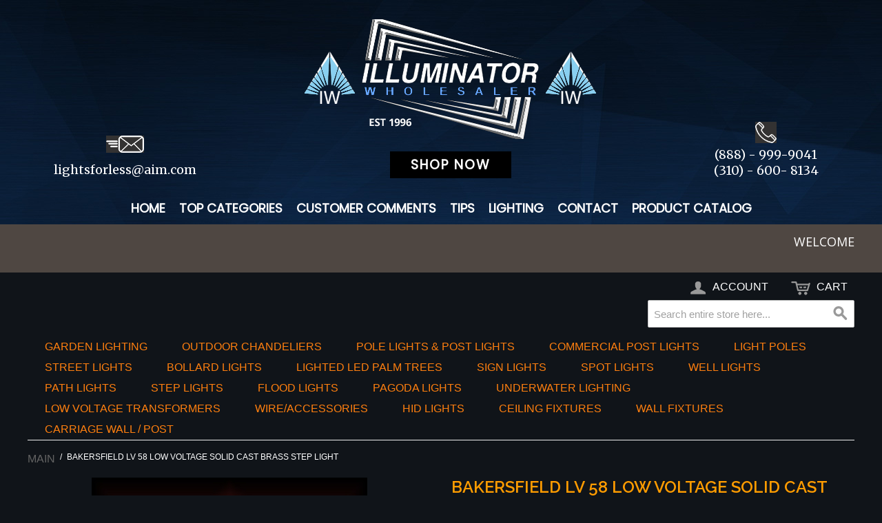

--- FILE ---
content_type: text/html; charset=UTF-8
request_url: https://www.illuminatorwholesaler.com/ecommerce/bakersfield-lv-58-low-voltage.html
body_size: 20692
content:
<!DOCTYPE html PUBLIC "-//W3C//DTD XHTML 1.0 Strict//EN" "http://www.w3.org/TR/xhtml1/DTD/xhtml1-strict.dtd">
<html xmlns="http://www.w3.org/1999/xhtml">

<!--[if lt IE 7 ]> <html lang="en" id="top" class="no-js ie6"> <![endif]-->
<!--[if IE 7 ]>    <html lang="en" id="top" class="no-js ie7"> <![endif]-->
<!--[if IE 8 ]>    <html lang="en" id="top" class="no-js ie8"> <![endif]-->
<!--[if IE 9 ]>    <html lang="en" id="top" class="no-js ie9"> <![endif]-->
<!--[if (gt IE 9)|!(IE)]><!--> <html lang="en" id="top" class="no-js"> <!--<![endif]-->

  <head>
    <link href='//fonts.googleapis.com/css?family=Raleway' rel='stylesheet' type='text/css'>
    <script src="/static/js/ext/webfont-1.5.2.js"></script><script>
  WebFont.load({
    google: {
      families: ["Merriweather","Open Sans","Poppins"]
    }
  });
</script>

    <meta http-equiv="Content-Type" content="text/html; charset=UTF-8" />
    <meta name="breakpoints" content="1000,499,770"/>
    <!--[if lte IE 9]><meta http-equiv="X-UA-Compatible" content="IE=8" /><![endif]-->
    <!--[if lte IE 9]><meta http-equiv="X-UA-Compatible" content="IE=7" /><![endif]-->

    <link type="text/css" rel="stylesheet" href="https://www.illuminatorwholesaler.com/__system/__css/h_066e16749c36971a6f8a152219b7f041/2765530_tl.css" />
    <meta http-equiv="Content-Type" content="text/html; charset=utf-8" />
<title>Bakersfield LV 58 Low Voltage Solid Cast Brass Open Face Step Light | Illuminator Wholesaler</title>
<meta name="description" content="Low Voltage Solid Cast Brass Open Face Step Light" />
<meta name="keywords" content="Low Voltage, Solid Cast Brass, Open Face, Step Light" />
<meta name="robots" content="INDEX,FOLLOW" />

<!--[if lt IE 7]>
<script type="text/javascript">
//<![CDATA[
    var BLANK_URL = 'https://www.illuminatorwholesaler.com/static/ecommerce/160/160473/js/blank.html';
    var BLANK_IMG = 'https://www.illuminatorwholesaler.com/static/ecommerce/160/160473/js/spacer.gif';
//]]>
</script>
<![endif]-->
<link rel="stylesheet" type="text/css" href="https://www.illuminatorwholesaler.com/static/ecommerce/160/160473/js/calendar/calendar-win2k-1.css" />
<link rel="stylesheet" type="text/css" href="https://www.illuminatorwholesaler.com/static/ecommerce/160/160473/skin/frontend/rwd/iv_responsive/css/sandbox.css" media="all" />
<script type="text/javascript" src="https://www.illuminatorwholesaler.com/static/ecommerce/160/160473/js/prototype/prototype.js"></script>
<script type="text/javascript" src="https://www.illuminatorwholesaler.com/static/ecommerce/160/160473/js/menu/jquery-3.5.1.min.js"></script>
<script type="text/javascript" src="https://www.illuminatorwholesaler.com/static/ecommerce/160/160473/js/menu/jquery.noConflict.js"></script>
<script type="text/javascript" src="https://www.illuminatorwholesaler.com/static/ecommerce/160/160473/js/lib/ccard.js"></script>
<script type="text/javascript" src="https://www.illuminatorwholesaler.com/static/ecommerce/160/160473/js/prototype/validation.js"></script>
<script type="text/javascript" src="https://www.illuminatorwholesaler.com/static/ecommerce/160/160473/js/scriptaculous/builder.js"></script>
<script type="text/javascript" src="https://www.illuminatorwholesaler.com/static/ecommerce/160/160473/js/scriptaculous/effects.js"></script>
<script type="text/javascript" src="https://www.illuminatorwholesaler.com/static/ecommerce/160/160473/js/scriptaculous/dragdrop.js"></script>
<script type="text/javascript" src="https://www.illuminatorwholesaler.com/static/ecommerce/160/160473/js/scriptaculous/controls.js"></script>
<script type="text/javascript" src="https://www.illuminatorwholesaler.com/static/ecommerce/160/160473/js/scriptaculous/slider.js"></script>
<script type="text/javascript" src="https://www.illuminatorwholesaler.com/static/ecommerce/160/160473/js/varien/js.js"></script>
<script type="text/javascript" src="https://www.illuminatorwholesaler.com/static/ecommerce/160/160473/js/varien/form.js"></script>
<script type="text/javascript" src="https://www.illuminatorwholesaler.com/static/ecommerce/160/160473/js/mage/translate.js"></script>
<script type="text/javascript" src="https://www.illuminatorwholesaler.com/static/ecommerce/160/160473/js/mage/cookies.js"></script>
<script type="text/javascript" src="https://www.illuminatorwholesaler.com/static/ecommerce/160/160473/js/menu/menu_util.js"></script>
<script type="text/javascript" src="https://www.illuminatorwholesaler.com/static/ecommerce/160/160473/js/menu/menu_ext.js"></script>
<script type="text/javascript" src="https://www.illuminatorwholesaler.com/static/ecommerce/160/160473/js/public/jquery.iv.js"></script>
<script type="text/javascript" src="https://www.illuminatorwholesaler.com/static/ecommerce/160/160473/js/public/jquery.scrollTo-2.1.2.min.js"></script>
<script type="text/javascript" src="https://www.illuminatorwholesaler.com/static/ecommerce/160/160473/js/public/json2.2011-10-19.js"></script>
<script type="text/javascript" src="https://www.illuminatorwholesaler.com/static/ecommerce/160/160473/js/et/currencymanager/et_currencymanager_round.js"></script>
<script type="text/javascript" src="https://www.illuminatorwholesaler.com/static/ecommerce/160/160473/js/varien/product.js"></script>
<script type="text/javascript" src="https://www.illuminatorwholesaler.com/static/ecommerce/160/160473/js/varien/configurable.js"></script>
<script type="text/javascript" src="https://www.illuminatorwholesaler.com/static/ecommerce/160/160473/js/calendar/calendar.js"></script>
<script type="text/javascript" src="https://www.illuminatorwholesaler.com/static/ecommerce/160/160473/js/calendar/calendar-setup.js"></script>
<script type="text/javascript" src="https://www.illuminatorwholesaler.com/static/ecommerce/160/160473/skin/frontend/rwd/iv_responsive/js/lib/modernizr.custom.min.js"></script>
<script type="text/javascript" src="https://www.illuminatorwholesaler.com/static/ecommerce/160/160473/skin/frontend/rwd/iv_responsive/js/lib/selectivizr.js"></script>
<script type="text/javascript" src="https://www.illuminatorwholesaler.com/static/ecommerce/160/160473/skin/frontend/rwd/iv_responsive/js/lib/matchMedia.js"></script>
<script type="text/javascript" src="https://www.illuminatorwholesaler.com/static/ecommerce/160/160473/skin/frontend/rwd/iv_responsive/js/lib/matchMedia.addListener.js"></script>
<script type="text/javascript" src="https://www.illuminatorwholesaler.com/static/ecommerce/160/160473/skin/frontend/rwd/iv_responsive/js/lib/enquire.js"></script>
<script type="text/javascript" src="https://www.illuminatorwholesaler.com/static/ecommerce/160/160473/skin/frontend/rwd/iv_responsive/js/app.js"></script>
<script type="text/javascript" src="https://www.illuminatorwholesaler.com/static/ecommerce/160/160473/skin/frontend/rwd/iv_responsive/js/lib/jquery.cycle2.min.js"></script>
<script type="text/javascript" src="https://www.illuminatorwholesaler.com/static/ecommerce/160/160473/skin/frontend/rwd/iv_responsive/js/lib/jquery.cycle2.swipe.min.js"></script>
<script type="text/javascript" src="https://www.illuminatorwholesaler.com/static/ecommerce/160/160473/skin/frontend/rwd/iv_responsive/js/slideshow.js"></script>
<script type="text/javascript" src="https://www.illuminatorwholesaler.com/static/ecommerce/160/160473/skin/frontend/rwd/iv_responsive/js/lib/imagesloaded.js"></script>
<script type="text/javascript" src="https://www.illuminatorwholesaler.com/static/ecommerce/160/160473/skin/frontend/rwd/iv_responsive/js/minicart.js"></script>
<script type="text/javascript" src="https://www.illuminatorwholesaler.com/static/ecommerce/160/160473/skin/frontend/rwd/iv_responsive/js/lib/elevatezoom/jquery.elevateZoom-3.0.8.min.js"></script>
<link rel="stylesheet" href="//fonts.googleapis.com/css?family=Raleway:300,400,500,700,600" />
<link rel="canonical" href="https://www.illuminatorwholesaler.com/ecommerce/bakersfield-lv-58-low-voltage.html" />
<!--[if  (lte IE 8) & (!IEMobile)]>
<link rel="stylesheet" type="text/css" href="https://www.illuminatorwholesaler.com/static/ecommerce/160/160473/skin/frontend/rwd/iv_responsive/css/styles-ie8.css" media="all" />
<link rel="stylesheet" type="text/css" href="https://www.illuminatorwholesaler.com/static/ecommerce/160/160473/skin/frontend/rwd/default/css/madisonisland-ie8.css" media="all" />
<![endif]-->
<!--[if (gte IE 9) | (IEMobile)]><!-->
<link rel="stylesheet" type="text/css" href="https://www.illuminatorwholesaler.com/static/ecommerce/160/160473/skin/frontend/rwd/iv_responsive/css/styles.css" media="all" />
<!--<![endif]-->
<!--[if (gt IE 9) | (IEMobile)]><!-->
<link rel="stylesheet" type="text/css" href="https://www.illuminatorwholesaler.com/static/ecommerce/160/160473/skin/frontend/rwd/iv_responsive/css/iv_mods.css" media="all" />
<!--<![endif]-->

<script type="text/javascript">
//<![CDATA[
Mage.Cookies.path     = '/ecommerce';
Mage.Cookies.domain   = '.illuminatorwholesaler.com';
//]]>
</script>
<meta name="viewport" content="initial-scale=1.0, width=device-width" />

<script type="text/javascript">
//<![CDATA[
optionalZipCountries = ["HK","IE","MO","PA"];
//]]>
</script>
<script type="text/javascript">
    etCurrencyManagerJsConfig ={"precision":2,"position":8,"display":2,"zerotext":"","excludecheckout":"0","cutzerodecimal":"0","cutzerodecimal_suffix":",-","min_decimal_count":"2"};
    try {
        extendProductConfigformatPrice();
    } catch (e) {

    }
</script><script type="text/javascript">//<![CDATA[
        var Translator = new Translate({"Please select State\/Province.":"Please select State\/Region\/County."});
        //]]></script>    <link type="text/css" rel="stylesheet" href="https://www.illuminatorwholesaler.com/__system/__css/h_f5f1472ea226c0e0e14dad2add778217/2765530.css" />
    <style type="text/css">

div.customform_table {
  display: table;
  width: 100% !important;
}

</style>
<!-- Global site tag (gtag.js) - Google Analytics -->
<script async src="https://www.googletagmanager.com/gtag/js?id=UA-53527401-1"></script>
<script>
  window.dataLayer = window.dataLayer || [];
  function gtag(){dataLayer.push(arguments);}
  gtag('js', new Date());

  gtag('config', 'UA-53527401-1');
</script>

<style type="text/css">
#rot #iv_ecom_wrp .product-options-bottom {
    background-color: transparent;
}

#rot #iv_ecom_wrp .form-list .control label, #rot #iv_ecom_wrp .sp-methods dt label, #rot #iv_ecom_wrp #checkout-shipping-method-load .sp-methods dd label, #rot #iv_ecom_wrp #co-shipping-method-form .sp-methods dd label, #rot #iv_ecom_wrp .product-options ul.options-list label {
    background-color: transparent;
}

#rot #iv_ecom_wrp .sp-methods dt label:hover {
	background-color: transparent !important;
}

#rot #iv_ecom_wrp .nav-primary {
    z-index: 10;
}

textarea#gift-message-whole-message {
	color: #000000 !important;
}

a.speclinks {
	color: #ff9c00 !important;
	outline: 0 !important;
}
#rot #iv_ecom_wrp a.skip-link {
    text-decoration: none;
    background-color: transparent !important;
    color: #fff !important;
}

#rot #iv_ecom_wrp .skip-content.skip-active {
    display: block;
    background: #000!important;
}
</style>

<script type="text/javascript">
  jQuery(document).ready(function($){

          function scrollTop()
          {
                  jQuery('html,body').animate({scrollTop: jQuery("div.main").offset().top},'slow');
          }

          // GIFT BOX SECTION
                if(/\/ecommerce\/checkout\/onepage\/?/.test(location.href))
                {

                        var newgiftReplacement = $('div#onepage-checkout-shipping-method-additional-load').html();
                                newgiftReplacement = newgiftReplacement.replace(/https:\/\/www\.illuminatorwholesaler\.com(.*?)\/getAdditional\//g,'https://www.illuminatorwholesaler.com/_ext/ECOMMERCE/giftmessage.html');

                        eval($('div#onepage-checkout-shipping-method-additional-load').html(newgiftReplacement));

                }

          // TAB LINK COLOR CHANGE, TAB REMOVAL, SPEC SHEET PLACEMENT
                if($('dl#collateral-tabs').length>0)
            {
                        // tab link color change
                                $('ul.toggle-tabs').children('li').children('span').css({'color':'#000000'});
                                $('dl#collateral-tabs').find('div.std').css({'color':'#000000'});

                        // get specs
                                var specs = $('dl#collateral-tabs').find('table#product-attribute-specs-table').find('td.data').html().toString();

                                if(specs.toLowerCase()!='no' && specs !='')
                                {
                                        var specarray    = specs.split(',');
                                        var specdownload = '';

                                        $.each(specarray, function(i, spec){
                                                spec = $.trim(spec);
                                                specdownload = specdownload + '<li><a href="https://www.illuminatorwholesaler.com/Specsheets/'+spec+'" target="_blank" class="speclinks">'+spec+'</a></li>\n';
                                        });

                                        $('div.short-description').append('<label>Downloads</label><br /><ul>'+specdownload+'</ul>');
                                }

                        // remove all tabs except for the first one
                                $('ul.toggle-tabs').children('li:eq(1),li:eq(2)').remove();
            }

          // CHANGE BACKGROUND COLORS ON CART PAGE
                if(/\/ecommerce\/checkout\/cart\/?/.test(location.href))
                {
                        $('#rot #iv_ecom_wrp .messages .success-msg li, div.discount, div.shipping, div.cart-totals').css({'background':'transparent'});
                        $('#rot #iv_ecom_wrp .button2 span, #rot #iv_ecom_wrp .button2 span span').css({'color': '#ffffff'});
                }

          // CHANGE BACKGROUND COLORS ON ACCORDION CHECKOUT PAGE
                if(/\/ecommerce\/checkout\/onepage\/?/.test(location.href))
                {
                        $('#rot #iv_ecom_wrp:not(.opc-has-progressed-from-login) .opc.opc-firststep-login .section#opc-login .step-title h2').css({'color': '#ffffff'});
                }

        });
</script>

<style type="text/css">

#rot #iv_ecom_wrp .data-table th, #rot #iv_ecom_wrp .data-table tfoot td {
    background: #101419;
}

#rot #iv_ecom_wrp .opc .section .step-title .number, #rot #iv_ecom_wrp .opc .section.allow.active .step-title .number {
        margin-top: 5px;
}

#rot #iv_ecom_wrp .opc .section.allow .step-title h2, #rot #iv_ecom_wrp ol.opc li.section.allow.active div.step-title h2 {
        color: #ffffff !important;
}

#rot #iv_ecom_wrp h3, #rot #iv_ecom_wrp .h3 {
    background-repeat: no-repeat;
    float: none;
    font-family: "Raleway","Helvetica Neue",Verdana,Arial,sans-serif;
    font-size: 18px;
    font-style: normal;
    font-weight: 400;
    line-height: 1.4;
    margin-left: auto;
    margin-right: auto;
    padding: 1%;
    text-align: center;
    text-rendering: optimizespeed;
    text-transform: uppercase;
    width: auto;
}
#rot #iv_ecom_wrp table .h3 { text-align: center; }


#rot #iv_ecom_wrp h3, #rot #iv_ecom_wrp .h3 {
    text-align: center !important;

}
#rot #iv_ecom_wrp .products-grid .product-name, #rot #iv_ecom_wrp .products-list .product-name {
    text-transform: uppercase;
    margin-bottom: 5px;
    font-size: 14px;
    background: none;
}

}
#rot #iv_ecom_wrp .opc h3 {
    background: rgba(0, 0, 0, 0) none repeat scroll 0 0;
    font-weight: 500;
}

 #rot #iv_ecom_wrp .nav-primary li.level1 ul {
    left: 100%;
}


#rot #iv_ecom_wrp table img {
    max-width: 150px!important;
    max-height: 150px!important;
    margin: auto;
}

#rot #iv_ecom_wrp input {
    color: #3399cc;
    border: none;
}

td {
    vertical-align: top;
}
@media screen and (max-width: 380px) {
#rot #iv_ecom_wrp .col-main span {    font-size: 14px !important;
}

#rot #iv_ecom_wrp table img {
    min-height: 150px;
}

}
#rot #iv_ecom_wrp .col-main table#ill h3 > a { color: #ffffff; }
</style>

<script type="text/javascript">
jQuery(function($){

        if(location.href=='https://www.illuminatorwholesaler.com/ecommerce/')
        {
                 var texturl;
                 var width = screen.width;
                         if (screen.width !== width)
                         {
                                width   = screen.width;
                         }

                         if(width < 500)
                         {
                                texturl = '../illuminatorsMobile.txt';
                     }
                         else
                         {
                                texturl = '../illuminators.txt';
                         }

                $.ajax({
                  type: 'GET',
                  url: texturl,
                  dataType: 'html',
                  success: function(data) {
                        var products = data;
                                 $('div.col-main').html(products);
                        }
                  });
        }

        // ONLY ON THE CATEGORY PAGE FOR SPTOLIGHTS
        if(/\/ecommerce\/spot\-lights\.html/.test(location.href))
        {
                $('a.product-image').each(function(i, thing){
                        if($(this).attr('title')=='DF 9750 120V  Cast Aluminum Spot Light')
                        {
                                $(this).parents('li').prepend('<a name="120voltspot"></a>');
                        }
                });
        }

        // add an anchor to thumbnail on product page
        // 07.29.2019
        if(/ecommerce\/step\-lighting\.html/.test(location.href))
        {
                $('a[title="DSL 1000 120 Volt Powder Coated Cast Aluminum Step Light"]'). attr('name','120volt');
        }
});
</script>
  </head>
  <body class="ecom_standard" style="">
    
    <div id="rot" class="b_body" block_type="body" tpba_id="3367021"><div id="rot_ctr1" class="b_bg" block_type="bg" tpba_id="3367022"><div id="rot_ctr1_bod" class="b_bg" block_type="bg" tpba_id="3367023"><div id="rot_ctr1_bod_ctr1" class="b_bg" block_type="bg" tpba_id="3367024"></div>
<div id="rot_ctr1_bod_ctr2" class="b_bg" block_type="bg" tpba_id="3367026"><div id="rot_ctr1_bod_ctr2_blk1_custom" class="b_bg" block_type="bg"><div id="rot_ctr1_bod_ctr2_blk1_custom_blk1_custom" class="b_html" block_type="html"><p><img src="https://www.illuminatorwholesaler.com/design/_imagecache/mail_icon.png" alt="Email Me For Information &amp; Pricing on Lights " caption="false" /></p>
<p><span dir="ltr"><a href="mailto:lightsforless@aim.com" target="_blank" title="lightsforless@aim.com" rel="noopener">lightsforless@aim.com</a></span></p></div>
<div id="rot_ctr1_bod_ctr2_blk1_custom_blk2_custom" class="b_bg" block_type="bg"><div id="rot_ctr1_bod_ctr2_blk1_custom_blk2_custom_blk1_custom" class="b_html" block_type="html"></div>
<div id="rot_ctr1_bod_ctr2_blk1_custom_blk2_custom_blk2_custom" class="b_bg" block_type="bg"><div id="rot_ctr1_bod_ctr2_blk1_custom_blk2_custom_blk2_custom_blk1_custom" class="b_html" block_type="html"><p><img src="https://www.illuminatorwholesaler.com/design/_imagecache/logo.png" alt="Illumintor Wholesaler Logo" caption="false" /></p></div>
<div id="rot_ctr1_bod_ctr2_blk1_custom_blk2_custom_blk2_custom_blk2_custom" class="b_html" block_type="html"><p><img src="https://www.illuminatorwholesaler.com/design/_imagecache/illuminator_wholesaler_logo _redone_.png" alt="Light Wholesaler | Bollard Light Wholesaler" caption="false" /></p></div>
<div id="rot_ctr1_bod_ctr2_blk1_custom_blk2_custom_blk2_custom_blk3_custom" class="b_html" block_type="html"><p><img src="https://www.illuminatorwholesaler.com/design/_imagecache/logo.png" alt="Illuminator Wholesaler | Outdoor Lighting at Wholesale Rate " caption="false" /></p></div>
</div>
<div id="rot_ctr1_bod_ctr2_blk1_custom_blk2_custom_blk3_custom" class="b_html" block_type="html"><p><a href="https://www.illuminatorwholesaler.com/ecommerce/" title="Shop Now">Shop Now</a></p></div>
</div>
<div id="rot_ctr1_bod_ctr2_blk1_custom_blk3_custom" class="b_bg" block_type="bg"><div id="rot_ctr1_bod_ctr2_blk1_custom_blk3_custom_blk1_custom" class="b_literal" block_type="literal"><center><a id="bbblink" class="ruvtbum" href="https://www.bbb.org/us/ca/malibu/profile/wholesale-lighting-fixtures/illuminator-wholesaler-1216-100024169#bbbseal" title="Illuminator Wholesaler, Wholesale Lighting Fixtures, Malibu, CA" style="display: block;position: relative;overflow: hidden; width: 60px; height: 108px; margin: 0px; padding: 0px;"><img style="padding: 0px; border: none;" id="bbblinkimg" src="https://seal-sanjose.bbb.org/logo/ruvtbum/illuminator-wholesaler-100024169.png" width="120" height="108" alt="Illuminator Wholesaler, Wholesale Lighting Fixtures, Malibu, CA"/></a><script type="text/javascript">var bbbprotocol = ( ("https:" == document.location.protocol) ? "https://" : "http://" ); (function(){var s=document.createElement('script');s.src=bbbprotocol + 'seal-sanjose.bbb.org' + unescape('%2Flogo%2Filluminator-wholesaler-100024169.js');s.type='text/javascript';s.async=true;var st=document.getElementsByTagName('script');st=st[st.length-1];var pt=st.parentNode;pt.insertBefore(s,pt.nextSibling);})();</script></center></div>
<div id="rot_ctr1_bod_ctr2_blk1_custom_blk3_custom_blk2_custom" class="b_html" block_type="html"><p><img src="https://www.illuminatorwholesaler.com/design/_imagecache/phone_icon.png" alt="Call Us Today For Info &amp; Prices on Our Lights" caption="false" /></p>
<p>(888) - 999-9041<br />(310) - 600- 8134</p></div>
</div>
</div>
<div id="rot_ctr1_bod_ctr2_bod" class="b_menu" block_type="menu" tpba_id="3367027"><!--UdmComment--><input type="checkbox" id="__res_main_nav_button"/><label id="__res_main_nav_label" for="__res_main_nav_button" onclick></label><ul menu_position="top"><li class="first menu_1680281" class="first menu_1680281"><a href="//www.illuminatorwholesaler.com/" title="Home" id="menu_1680281" class="menu_1680281">Home</a></li><li class="menu_1681430"><a href="javascript:void(0)" nodes="1" id="menu_1681430" class="menu_1681430 parent_menu_item">Top Categories</a><input type="checkbox" id="__res_main_nav_button_2" class="res_main_nav_button_child"/><label class="res_main_nav_label_child" for="__res_main_nav_button_2" onclick></label><ul menu_position="top" id="sub_menu_1681430" class="sub_menu" style="display:none; position: absolute;"><li class="menu_1681431" style=""><a href="https://www.illuminatorwholesaler.com/ecommerce/designer-fixtures.html" style="float: none;" id="menu_1681431" class="menu_1681431">Garden Lighting</a></li><li class="menu_1681432" style=""><a href="https://www.illuminatorwholesaler.com/ecommerce/outdoor-chandeliers.html" style="float: none;" id="menu_1681432" class="menu_1681432">Outdoor Chandeliers</a></li><li class="menu_1681433" style=""><a href="https://www.illuminatorwholesaler.com/ecommerce/pole-post-lights.html" style="float: none;" id="menu_1681433" class="menu_1681433">Pole Lights & Post Lights</a></li><li class="menu_1681434" style=""><a href="https://www.illuminatorwholesaler.com/ecommerce/commercial-post-lights.html" style="float: none;" id="menu_1681434" class="menu_1681434">Commercial Post Lights</a></li><li class="menu_1681435" style=""><a href="https://www.illuminatorwholesaler.com/ecommerce/poles.html" style="float: none;" id="menu_1681435" class="menu_1681435">Light Poles</a></li><li class="menu_1681436" style=""><a href="https://www.illuminatorwholesaler.com/ecommerce/street-lights.html" style="float: none;" id="menu_1681436" class="menu_1681436">Street Lights</a></li><li class="menu_1681442" style=""><a href="https://www.illuminatorwholesaler.com/ecommerce/bollards.html" style="float: none;" id="menu_1681442" class="menu_1681442">Bollard Lights</a></li><li class="menu_1681443" style=""><a href="https://www.illuminatorwholesaler.com/ecommerce/lighted-palm-trees.html" style="float: none;" id="menu_1681443" class="menu_1681443">Lighted Palm Trees</a></li><li class="menu_1681444" style=""><a href="https://www.illuminatorwholesaler.com/ecommerce/sign-lights.html" style="float: none;" id="menu_1681444" class="menu_1681444">Sign Lights</a></li><li class="menu_1681445" style=""><a href="https://www.illuminatorwholesaler.com/ecommerce/spot-lights.html" style="float: none;" id="menu_1681445" class="menu_1681445">Spot Lights</a></li><li class="menu_1681446" style=""><a href="https://www.illuminatorwholesaler.com/ecommerce/well-lights.html" style="float: none;" id="menu_1681446" class="menu_1681446">Well Lights</a></li><li class="menu_1681447" style=""><a href="https://www.illuminatorwholesaler.com/ecommerce/path-lights.html" style="float: none;" id="menu_1681447" class="menu_1681447">Path Lights</a></li><li class="menu_1681448" style=""><a href="https://www.illuminatorwholesaler.com/ecommerce/step-lighting.html" style="float: none;" id="menu_1681448" class="menu_1681448">Step Lights</a></li><li class="menu_1681449" style=""><a href="https://www.illuminatorwholesaler.com/ecommerce/flood-lights.html" style="float: none;" id="menu_1681449" class="menu_1681449">Flood Lights</a></li><li class="menu_1681450" style=""><a href="https://www.illuminatorwholesaler.com/ecommerce/pagoda-lights.html" style="float: none;" id="menu_1681450" class="menu_1681450">Pagoda Lights</a></li><li class="menu_1681451" style=""><a href="https://www.illuminatorwholesaler.com/ecommerce/underwater-lighting.html" style="float: none;" id="menu_1681451" class="menu_1681451">Underwater Lighting</a></li><li class="menu_1681452" style=""><a href="https://www.illuminatorwholesaler.com/ecommerce/lv-transformers.html" style="float: none;" id="menu_1681452" class="menu_1681452">Low Voltage Transformers</a></li><li class="menu_1681453" style=""><a href="https://www.illuminatorwholesaler.com/ecommerce/wire-accessories.html" style="float: none;" id="menu_1681453" class="menu_1681453">Wire/Accessories</a></li><li class="menu_1681455" style=""><a href="https://www.illuminatorwholesaler.com/ecommerce/hid-lights.html" style="float: none;" id="menu_1681455" class="menu_1681455">HID Lights</a></li><li class="menu_1681456" style=""><a href="https://www.illuminatorwholesaler.com/ecommerce/ceiling-fixtures.html" style="float: none;" id="menu_1681456" class="menu_1681456">Ceiling Fixtures</a></li><li class="menu_1681457" style=""><a href="https://www.illuminatorwholesaler.com/ecommerce/wall-fixtures.html" style="float: none;" id="menu_1681457" class="menu_1681457">Wall Fixtures</a></li><li class="last menu_1681458" class="last menu_1681458" style=""><a href="https://www.illuminatorwholesaler.com/ecommerce/carriage-wall-post.html" style="float: none;" id="menu_1681458" class="menu_1681458">Carriage Wall / Post</a></li></ul></li><li class="menu_1681461"><a href="//www.illuminatorwholesaler.com/customercomments.html" title="Customer Comments" id="menu_1681461" class="menu_1681461">Customer Comments</a></li><li class="menu_1681469"><a href="//www.illuminatorwholesaler.com/tips.html" title="Tips" id="menu_1681469" class="menu_1681469">Tips</a></li><li class="menu_1681493"><a href="//www.illuminatorwholesaler.com/lighting.html" title="Lighting" id="menu_1681493" class="menu_1681493">Lighting</a></li><li class="menu_1681508"><a href="//www.illuminatorwholesaler.com/contact.html" title="Contact" id="menu_1681508" class="menu_1681508">Contact</a></li><li class="last menu_2046360" class="last menu_2046360"><a href="https://www.illuminatorwholesaler.com/ecommerce/" title="Product Catalog" id="menu_2046360" class="menu_2046360">Product Catalog</a></li></ul><!--/UdmComment--></div>
</div>
<div id="rot_ctr1_bod_ctr3" class="b_bg" block_type="bg" tpba_id="3367028"><div id="rot_ctr1_bod_ctr3_bod" class="b_bg" block_type="bg" tpba_id="3367029"><div id="rot_ctr1_bod_ctr3_bod_wrp1" class="b_pagebg" block_type="pagebg" tpba_id="3367030"><div id="iv_ecom_wrp">
    <div class="wrapper">
        <div class="page">
        <div class="header-language-background">
    <div class="header-language-container">
        <div class="store-language-container">
                    </div>

        
       <p class="welcome-msg">Welcome </p>
    </div>
</div>

<header id="header" class="page-header">
    <div class="page-header-container">
                <div class="store-language-container"></div>

        <!-- Skip Links -->

        <div class="skip-links">
            <a href="#header-nav" class="skip-link skip-nav">
                <span class="icon"></span>
                <span class="label">Menu</span>
            </a>

            <a href="#header-search" class="skip-link skip-search">
                <span class="icon"></span>
                <span class="label">Search</span>
            </a>

            <a href="#header-account" class="skip-link skip-account">
                <span class="icon"></span>
                <span class="label">Account</span>
            </a>

            <!-- Cart -->

            <div class="header-minicart">
                

<a href="#header-cart" class="skip-link skip-cart  no-count">
    <span class="icon"></span>
    <span class="label">Cart</span>
    <span class="count">0</span>
</a>

<div id="header-cart" class="block block-cart skip-content">
    
<div id="minicart-error-message" class="minicart-message"></div>
<div id="minicart-success-message" class="minicart-message"></div>

<div class="minicart-wrapper">

    <p class="block-subtitle">
        Recently added item(s)        <a class="close skip-link-close" href="#" title="Close">&times;</a>
    </p>

                    <p class="empty">You have no items in your shopping cart.</p>

    </div>
</div>
            </div>


        </div>

        <!-- Navigation -->

        <div id="header-nav" class="skip-content">
            
    <nav id="nav">
        <ol class="nav-primary">
            <li  class="level0 nav-1 first"><a href="https://www.illuminatorwholesaler.com/ecommerce/designer-fixtures.html" class="level0 ">Garden Lighting</a></li><li  class="level0 nav-2"><a href="https://www.illuminatorwholesaler.com/ecommerce/outdoor-chandeliers.html" class="level0 ">Outdoor Chandeliers</a></li><li  class="level0 nav-3"><a href="https://www.illuminatorwholesaler.com/ecommerce/pole-post-lights.html" class="level0 ">Pole Lights &amp; Post Lights</a></li><li  class="level0 nav-4"><a href="https://www.illuminatorwholesaler.com/ecommerce/commercial-post-lights.html" class="level0 ">Commercial Post Lights</a></li><li  class="level0 nav-5"><a href="https://www.illuminatorwholesaler.com/ecommerce/poles.html" class="level0 ">Light Poles</a></li><li  class="level0 nav-6"><a href="https://www.illuminatorwholesaler.com/ecommerce/street-lights.html" class="level0 ">Street Lights</a></li><li  class="level0 nav-7"><a href="https://www.illuminatorwholesaler.com/ecommerce/bollards.html" class="level0 ">Bollard Lights</a></li><li  class="level0 nav-8"><a href="https://www.illuminatorwholesaler.com/ecommerce/lighted-palm-trees.html" class="level0 ">Lighted LED Palm Trees</a></li><li  class="level0 nav-9"><a href="https://www.illuminatorwholesaler.com/ecommerce/sign-lights.html" class="level0 ">Sign Lights</a></li><li  class="level0 nav-10"><a href="https://www.illuminatorwholesaler.com/ecommerce/spot-lights.html" class="level0 ">Spot Lights</a></li><li  class="level0 nav-11"><a href="https://www.illuminatorwholesaler.com/ecommerce/well-lights.html" class="level0 ">Well Lights</a></li><li  class="level0 nav-12"><a href="https://www.illuminatorwholesaler.com/ecommerce/path-lights.html" class="level0 ">Path Lights</a></li><li  class="level0 nav-13"><a href="https://www.illuminatorwholesaler.com/ecommerce/step-lighting.html" class="level0 ">Step Lights</a></li><li  class="level0 nav-14"><a href="https://www.illuminatorwholesaler.com/ecommerce/flood-lights.html" class="level0 ">Flood Lights</a></li><li  class="level0 nav-15"><a href="https://www.illuminatorwholesaler.com/ecommerce/pagoda-lights.html" class="level0 ">Pagoda Lights</a></li><li  class="level0 nav-16"><a href="https://www.illuminatorwholesaler.com/ecommerce/underwater-lighting.html" class="level0 ">Underwater Lighting</a></li><li  class="level0 nav-17"><a href="https://www.illuminatorwholesaler.com/ecommerce/lv-transformers.html" class="level0 ">Low Voltage Transformers</a></li><li  class="level0 nav-18"><a href="https://www.illuminatorwholesaler.com/ecommerce/wire-accessories.html" class="level0 ">Wire/Accessories</a></li><li  class="level0 nav-19"><a href="https://www.illuminatorwholesaler.com/ecommerce/hid-lights.html" class="level0 ">HID Lights</a></li><li  class="level0 nav-20"><a href="https://www.illuminatorwholesaler.com/ecommerce/ceiling-fixtures.html" class="level0 ">Ceiling Fixtures</a></li><li  class="level0 nav-21"><a href="https://www.illuminatorwholesaler.com/ecommerce/wall-fixtures.html" class="level0 ">Wall Fixtures</a></li><li  class="level0 nav-22 last"><a href="https://www.illuminatorwholesaler.com/ecommerce/carriage-wall-post.html" class="level0 ">Carriage Wall / Post</a></li>        </ol>
    </nav>
        </div>

        <!-- Search -->

        <div id="header-search" class="skip-content">
            
<form id="search_mini_form" action="https://www.illuminatorwholesaler.com/ecommerce/catalogsearch/result/" method="get">
    <div class="input-box">
        <label for="search">Search:</label>
        <input id="search" type="search" name="q" value="" class="input-text required-entry" maxlength="128" placeholder="Search entire store here..." />
        <button type="submit" title="Search" class="button search-button"><span><span>Search</span></span></button>
    </div>

    <div id="search_autocomplete" class="search-autocomplete"></div>
    <script type="text/javascript">
    //<![CDATA[
        var searchForm = new Varien.searchForm('search_mini_form', 'search', '');
        searchForm.initAutocomplete('https://www.illuminatorwholesaler.com/ecommerce/catalogsearch/ajax/suggest/', 'search_autocomplete');
    //]]>
    </script>
</form>
        </div>

        <!-- Account -->

        <div id="header-account" class="skip-content">
            <div class="links">
        <ul>
                                    <li class="first" ><a href="https://www.illuminatorwholesaler.com/ecommerce/customer/account/" title="My Account" >My Account</a></li>
                                                <li ><a href="https://www.illuminatorwholesaler.com/ecommerce/wishlist/" title="My Wishlist" >My Wishlist</a></li>
                                                <li ><a href="https://www.illuminatorwholesaler.com/ecommerce/checkout/cart/" title="My Cart" class="top-link-cart">My Cart</a></li>
                                                <li ><a href="https://www.illuminatorwholesaler.com/ecommerce/checkout/" title="Checkout" class="top-link-checkout">Checkout</a></li>
                                                <li ><a href="https://www.illuminatorwholesaler.com/ecommerce/customer/account/create/" title="Register" >Register</a></li>
                                                <li class=" last" ><a href="https://www.illuminatorwholesaler.com/ecommerce/customer/account/login/" title="Log In" >Log In</a></li>
                        </ul>
</div>
        </div>

        <!-- Cart -->

        <!-- <div id="header-cart" class="skip-content">
            <div class="mini-cart">
                <div class="menu-wrapper">
                    <div class="menu cart-menu">
                        <div class="empty">Your cart is empty.</div>
                    </div>
                </div>
            </div>
        </div> -->
    </div>
</header>

        <div class="main-container col1-layout">
            <div class="main">
                <div class="breadcrumbs">
    <ul>
                    <li class="home">
                            <a href="https://www.illuminatorwholesaler.com/ecommerce/" title="Go to Main Page">Main</a>
                                        <span>/ </span>
                        </li>
                    <li class="product">
                            <strong>Bakersfield LV 58 Low Voltage Solid Cast Brass Step Light</strong>
                                    </li>
            </ul>
</div>
                <div class="col-main">
                                        <script type="text/javascript">
    var optionsPrice = new Product.OptionsPrice({"productId":"229","priceFormat":{"pattern":"$%s","precision":2,"requiredPrecision":2,"decimalSymbol":".","groupSymbol":",","groupLength":3,"integerRequired":1},"includeTax":"false","showIncludeTax":false,"showBothPrices":false,"productPrice":74.95,"productOldPrice":74.95,"priceInclTax":74.95,"priceExclTax":74.95,"skipCalculate":1,"defaultTax":9.5,"currentTax":0,"idSuffix":"_clone","oldPlusDisposition":0,"plusDisposition":0,"plusDispositionTax":0,"oldMinusDisposition":0,"minusDisposition":0,"tierPrices":[],"tierPricesInclTax":[]});
</script>
<div id="messages_product_view"></div>
<div class="product-view" itemscope itemtype="http://schema.org/Product" itemid="#product_base">

    <div class="product-essential">
        <form action="https://www.illuminatorwholesaler.com/ecommerce/checkout/cart/add/uenc/aHR0cHM6Ly93d3cuaWxsdW1pbmF0b3J3aG9sZXNhbGVyLmNvbS9lY29tbWVyY2UvYmFrZXJzZmllbGQtbHYtNTgtbG93LXZvbHRhZ2UuaHRtbD9fX19TSUQ9VQ,,/product/229/"
              method="post"
              id="product_addtocart_form"
               enctype="multipart/form-data" >
            <input name="form_key" type="hidden" value="gEgpRueGaL6ODFhM" />
            <div class="no-display">
                <input type="hidden" name="product" value="229" />
                <input type="hidden" name="related_product" id="related-products-field" value="" />
            </div>

            <div class="product-img-box">
                <div class="product-name">
                    <h1 itemprop="name">Bakersfield LV 58 Low Voltage Solid Cast Brass Step Light</h1>
                </div>
                <div class="product-image product-image-zoom">
    <div class="product-image-gallery">
        <img id="image-main"
itemprop="image"
             class="gallery-image visible"
             src="https://www.illuminatorwholesaler.com/static/ecommerce/160/160473/media/catalog/product/cache/1/image/9df78eab33525d08d6e5fb8d27136e95/b/a/bakersfield_lv58ab/www.illuminatorwholesaler.com-Bakersfield-LV-58-Low-Voltage-31.jpg"
             alt="Bronze"
             title="Bronze" />

                    <img id="image-0"
                 class="gallery-image"
                 src="https://www.illuminatorwholesaler.com/static/ecommerce/160/160473/media/catalog/product/cache/1/image/1200x/040ec09b1e35df139433887a97daa66f/b/a/bakersfield_lv58ab/www.illuminatorwholesaler.com-Bakersfield-LV-58-Low-Voltage-31.jpg"
                 data-zoom-image="https://www.illuminatorwholesaler.com/static/ecommerce/160/160473/media/catalog/product/cache/1/image/1200x/040ec09b1e35df139433887a97daa66f/b/a/bakersfield_lv58ab/www.illuminatorwholesaler.com-Bakersfield-LV-58-Low-Voltage-31.jpg" />
                    <img id="image-1"
                 class="gallery-image"
                 src="https://www.illuminatorwholesaler.com/static/ecommerce/160/160473/media/catalog/product/cache/1/image/1200x/040ec09b1e35df139433887a97daa66f/b/a/bakersfield_lv58slv/www.illuminatorwholesaler.com-Bakersfield-LV-58-Low-Voltage-32.jpg"
                 data-zoom-image="https://www.illuminatorwholesaler.com/static/ecommerce/160/160473/media/catalog/product/cache/1/image/1200x/040ec09b1e35df139433887a97daa66f/b/a/bakersfield_lv58slv/www.illuminatorwholesaler.com-Bakersfield-LV-58-Low-Voltage-32.jpg" />
                    <img id="image-2"
                 class="gallery-image"
                 src="https://www.illuminatorwholesaler.com/static/ecommerce/160/160473/media/catalog/product/cache/1/image/1200x/040ec09b1e35df139433887a97daa66f/l/v/lv58vrd/www.illuminatorwholesaler.com-Bakersfield-LV-58-Low-Voltage-33.jpg"
                 data-zoom-image="https://www.illuminatorwholesaler.com/static/ecommerce/160/160473/media/catalog/product/cache/1/image/1200x/040ec09b1e35df139433887a97daa66f/l/v/lv58vrd/www.illuminatorwholesaler.com-Bakersfield-LV-58-Low-Voltage-33.jpg" />
            </div>
</div>

<div class="more-views">
    <h2>More Views</h2>
    <ul class="product-image-thumbs">
                    <li>
            <a class="thumb-link" href="#" title="Bronze" data-image-index="0">
                <img src="https://www.illuminatorwholesaler.com/static/ecommerce/160/160473/media/catalog/product/cache/1/thumbnail/75x/9df78eab33525d08d6e5fb8d27136e95/b/a/bakersfield_lv58ab/www.illuminatorwholesaler.com-Bakersfield-LV-58-Low-Voltage-11.jpg"
                     width="75" height="75" alt="Bronze" />
            </a>
        </li>
                    <li>
            <a class="thumb-link" href="#" title="Stainless Steel" data-image-index="1">
                <img src="https://www.illuminatorwholesaler.com/static/ecommerce/160/160473/media/catalog/product/cache/1/thumbnail/75x/9df78eab33525d08d6e5fb8d27136e95/b/a/bakersfield_lv58slv/www.illuminatorwholesaler.com-Bakersfield-LV-58-Low-Voltage-12.jpg"
                     width="75" height="75" alt="Stainless Steel" />
            </a>
        </li>
                    <li>
            <a class="thumb-link" href="#" title="Bronze" data-image-index="2">
                <img src="https://www.illuminatorwholesaler.com/static/ecommerce/160/160473/media/catalog/product/cache/1/thumbnail/75x/9df78eab33525d08d6e5fb8d27136e95/l/v/lv58vrd/www.illuminatorwholesaler.com-Bakersfield-LV-58-Low-Voltage-13.jpg"
                     width="75" height="75" alt="Bronze" />
            </a>
        </li>
        </ul>
</div>

            </div>

            <div class="product-shop">
                <div class="product-name">
                    <span class="h1">Bakersfield LV 58 Low Voltage Solid Cast Brass Step Light</span>
                </div>

<div itemprop="offers" itemscope itemtype="https://schema.org/Offer">
<meta itemprop="priceCurrency" content="USD" />
<meta itemprop="price" content="74.95" />
                <div class="price-info">
                    

                        
    <div class="price-box">
                                                                <span class="regular-price" id="product-price-229">
                                            <span class="price">$74.95</span>                                    </span>
                        
        </div>

                                        
                </div>

                <div class="extra-info">
                                                    <p class="availability in-stock">
<link itemprop="availability" href="https://schema.org/InStock" />
            <span class="label">Availability:</span>
            <span class="value">In stock</span>
        </p>
                    </div>
</div>

                
                                    <div class="short-description">
                        <div class="std" itemprop="description">Open Face Steplight <br />
4.5" Wide X 4" Deep X 2.5" High <br />
<strong><font color="#ffffff">Housing:</font></strong> Solid Cast Brass</br><br />
<strong><font color="#ffffff">Lamp:</font></strong> 18 Watt Wedge Based Lamp Max (Included)Bronze Shown</br><br />
*Frosted Lens</br><br />
*10 Year Warranty No Questions Asked</br><br />
<br />
<strong><font color="#ffffff">LED Option Available $105.99 </font></strong> </div>
                    </div>
                



                
                                                    
            </div>

            <div class="add-to-cart-wrapper">
                
                
                            </div>

            
            <div class="clearer"></div>
                            <div class="product-options" id="product-options-wrapper">
    <script type="text/javascript">
//<![CDATA[
var DateOption = Class.create({

    getDaysInMonth: function(month, year)
    {
        var curDate = new Date();
        if (!month) {
            month = curDate.getMonth();
        }
        if (2 == month && !year) { // leap year assumption for unknown year
            return 29;
        }
        if (!year) {
            year = curDate.getFullYear();
        }
        return 32 - new Date(year, month - 1, 32).getDate();
    },

    reloadMonth: function(event)
    {
        var selectEl = event.findElement();
        var idParts = selectEl.id.split("_");
        if (idParts.length != 3) {
            return false;
        }
        var optionIdPrefix = idParts[0] + "_" + idParts[1];
        var month = parseInt($(optionIdPrefix + "_month").value);
        var year = parseInt($(optionIdPrefix + "_year").value);
        var dayEl = $(optionIdPrefix + "_day");

        var days = this.getDaysInMonth(month, year);

        //remove days
        for (var i = dayEl.options.length - 1; i >= 0; i--) {
            if (dayEl.options[i].value > days) {
                dayEl.remove(dayEl.options[i].index);
            }
        }

        // add days
        var lastDay = parseInt(dayEl.options[dayEl.options.length-1].value);
        for (i = lastDay + 1; i <= days; i++) {
            this.addOption(dayEl, i, i);
        }
    },

    addOption: function(select, text, value)
    {
        var option = document.createElement('OPTION');
        option.value = value;
        option.text = text;

        if (select.options.add) {
            select.options.add(option);
        } else {
            select.appendChild(option);
        }
    }
});
dateOption = new DateOption();
//]]>
</script>

    <script type="text/javascript">
    //<![CDATA[
    var optionFileUpload = {
        productForm : $('product_addtocart_form'),
        formAction : '',
        formElements : {},
        upload : function(element){
            this.formElements = this.productForm.select('input', 'select', 'textarea', 'button');
            this.removeRequire(element.readAttribute('id').sub('option_', ''));

            template = '<iframe id="upload_target" name="upload_target" style="width:0; height:0; border:0;"><\/iframe>';

            Element.insert($('option_'+element.readAttribute('id').sub('option_', '')+'_uploaded_file'), {after: template});

            this.formAction = this.productForm.action;

            var baseUrl = 'https://www.illuminatorwholesaler.com/ecommerce/catalog/product/upload/';
            var urlExt = 'option_id/'+element.readAttribute('id').sub('option_', '');

            this.productForm.action = parseSidUrl(baseUrl, urlExt);
            this.productForm.target = 'upload_target';
            this.productForm.submit();
            this.productForm.target = '';
            this.productForm.action = this.formAction;
        },
        removeRequire : function(skipElementId){
            for(var i=0; i<this.formElements.length; i++){
                if (this.formElements[i].readAttribute('id') != 'option_'+skipElementId+'_file' && this.formElements[i].type != 'button') {
                    this.formElements[i].disabled='disabled';
                }
            }
        },
        addRequire : function(skipElementId){
            for(var i=0; i<this.formElements.length; i++){
                if (this.formElements[i].readAttribute('name') != 'options_'+skipElementId+'_file' && this.formElements[i].type != 'button') {
                    this.formElements[i].disabled='';
                }
            }
        },
        uploadCallback : function(data){
            this.addRequire(data.optionId);
            $('upload_target').remove();

            if (data.error) {

            } else {
                $('option_'+data.optionId+'_uploaded_file').value = data.fileName;
                $('option_'+data.optionId+'_file').value = '';
                $('option_'+data.optionId+'_file').hide();
                $('option_'+data.optionId+'').hide();
                template = '<div id="option_'+data.optionId+'_file_box"><a href="#"><img src="var/options/'+data.fileName+'" alt=""><\/a><a href="#" onclick="optionFileUpload.removeFile('+data.optionId+')" title="Remove file" \/>Remove file<\/a>';

                Element.insert($('option_'+data.optionId+'_uploaded_file'), {after: template});
            }
        },
        removeFile : function(optionId)
        {
            $('option_'+optionId+'_uploaded_file').value= '';
            $('option_'+optionId+'_file').show();
            $('option_'+optionId+'').show();

            $('option_'+optionId+'_file_box').remove();
        }
    }
    var optionTextCounter = {
        count : function(field,cntfield,maxlimit){
            if (field.value.length > maxlimit){
                field.value = field.value.substring(0, maxlimit);
            } else {
                cntfield.innerHTML = maxlimit - field.value.length;
            }
        }
    }

    Product.Options = Class.create();
    Product.Options.prototype = {
        initialize : function(config) {
            this.config = config;
            this.reloadPrice();
            document.observe("dom:loaded", this.reloadPrice.bind(this));
        },
        reloadPrice : function() {
            var config = this.config;
            var skipIds = [];
            $$('body .product-custom-option').each(function(element){
                var optionId = 0;
                element.name.sub(/[0-9]+/, function(match){
                    optionId = parseInt(match[0], 10);
                });
                if (config[optionId]) {
                    var configOptions = config[optionId];
                    var curConfig = {price: 0};
                    if (element.type == 'checkbox' || element.type == 'radio') {
                        if (element.checked) {
                            if (typeof configOptions[element.getValue()] != 'undefined') {
                                curConfig = configOptions[element.getValue()];
                            }
                        }
                    } else if(element.hasClassName('datetime-picker') && !skipIds.include(optionId)) {
                        dateSelected = true;
                        $$('.product-custom-option[id^="options_' + optionId + '"]').each(function(dt){
                            if (dt.getValue() == '') {
                                dateSelected = false;
                            }
                        });
                        if (dateSelected) {
                            curConfig = configOptions;
                            skipIds[optionId] = optionId;
                        }
                    } else if(element.type == 'select-one' || element.type == 'select-multiple') {
                        if ('options' in element) {
                            $A(element.options).each(function(selectOption){
                                if ('selected' in selectOption && selectOption.selected) {
                                    if (typeof(configOptions[selectOption.value]) != 'undefined') {
                                        curConfig = configOptions[selectOption.value];
                                    }
                                }
                            });
                        }
                    } else {
                        if (element.getValue().strip() != '') {
                            curConfig = configOptions;
                        }
                    }
                    if(element.type == 'select-multiple' && ('options' in element)) {
                        $A(element.options).each(function(selectOption) {
                            if (('selected' in selectOption) && typeof(configOptions[selectOption.value]) != 'undefined') {
                                if (selectOption.selected) {
                                    curConfig = configOptions[selectOption.value];
                                } else {
                                    curConfig = {price: 0};
                                }
                                optionsPrice.addCustomPrices(optionId + '-' + selectOption.value, curConfig);
                                optionsPrice.reload();
                            }
                        });
                    } else {
                        optionsPrice.addCustomPrices(element.id || optionId, curConfig);
                        optionsPrice.reload();
                    }
                }
            });
        }
    }
    function validateOptionsCallback(elmId, result) {
        var container = $(elmId).up('ul.options-list');
        if (result == 'failed') {
            container.removeClassName('validation-passed');
            container.addClassName('validation-failed');
        } else {
            container.removeClassName('validation-failed');
            container.addClassName('validation-passed');
        }
    }
    var opConfig = new Product.Options({"7789":{"23815":{"price":0,"oldPrice":0,"priceValue":"0.0000","type":"fixed","excludeTax":0,"includeTax":0},"23816":{"price":0,"oldPrice":0,"priceValue":"0.0000","type":"fixed","excludeTax":0,"includeTax":0}},"7790":{"23817":{"price":14,"oldPrice":14,"priceValue":"14.0000","type":"fixed","excludeTax":14,"includeTax":14}}});
    //]]>
    </script>
    <dl>
            
<dt><label class="required"><em>*</em>Finish</label></dt>
<dd>
    <div class="input-box">
        <select name="options[7789]" id="select_7789" class=" required-entry product-custom-option" title=""  onchange="opConfig.reloadPrice()"><option value="" >-- Please Select --</option><option value="23815"  price="0" >Bronze </option><option value="23816"  price="0" >Stainless Steel </option></select>                                </div>
</dd>
            
<dt><label>Lamp</label></dt>
<dd class="last">
    <div class="input-box">
        <ul id="options-7790-list" class="options-list"><li><input type="checkbox" class="checkbox  product-custom-option" onclick="opConfig.reloadPrice()" name="options[7790][]" id="options_7790_2" value="23817"  price="14" /><span class="label"><label for="options_7790_2">LED Lamp Upgrade <span class="price-notice">+<span class="price">$14.00</span></span></label></span></li></ul>            </div>
</dd>
        </dl>

<script type="text/javascript">
//<![CDATA[
enUS = {"m":{"wide":["January","February","March","April","May","June","July","August","September","October","November","December"],"abbr":["Jan","Feb","Mar","Apr","May","Jun","Jul","Aug","Sep","Oct","Nov","Dec"]}}; // en_US locale reference
Calendar._DN = ["Sunday","Monday","Tuesday","Wednesday","Thursday","Friday","Saturday"]; // full day names
Calendar._SDN = ["Sun","Mon","Tue","Wed","Thu","Fri","Sat"]; // short day names
Calendar._FD = 0; // First day of the week. "0" means display Sunday first, "1" means display Monday first, etc.
Calendar._MN = ["January","February","March","April","May","June","July","August","September","October","November","December"]; // full month names
Calendar._SMN = ["Jan","Feb","Mar","Apr","May","Jun","Jul","Aug","Sep","Oct","Nov","Dec"]; // short month names
Calendar._am = "AM"; // am/pm
Calendar._pm = "PM";

// tooltips
Calendar._TT = {};
Calendar._TT["INFO"] = "About the calendar";

Calendar._TT["ABOUT"] =
"DHTML Date/Time Selector\n" +
"(c) dynarch.com 2002-2005 / Author: Mihai Bazon\n" +
"For latest version visit: http://www.dynarch.com/projects/calendar/\n" +
"Distributed under GNU LGPL. See http://gnu.org/licenses/lgpl.html for details." +
"\n\n" +
"Date selection:\n" +
"- Use the \xab, \xbb buttons to select year\n" +
"- Use the " + String.fromCharCode(0x2039) + ", " + String.fromCharCode(0x203a) + " buttons to select month\n" +
"- Hold mouse button on any of the above buttons for faster selection.";
Calendar._TT["ABOUT_TIME"] = "\n\n" +
"Time selection:\n" +
"- Click on any of the time parts to increase it\n" +
"- or Shift-click to decrease it\n" +
"- or click and drag for faster selection.";

Calendar._TT["PREV_YEAR"] = "Prev. year (hold for menu)";
Calendar._TT["PREV_MONTH"] = "Prev. month (hold for menu)";
Calendar._TT["GO_TODAY"] = "Go Today";
Calendar._TT["NEXT_MONTH"] = "Next month (hold for menu)";
Calendar._TT["NEXT_YEAR"] = "Next year (hold for menu)";
Calendar._TT["SEL_DATE"] = "Select date";
Calendar._TT["DRAG_TO_MOVE"] = "Drag to move";
Calendar._TT["PART_TODAY"] = ' (' + "Today" + ')';

// the following is to inform that "%s" is to be the first day of week
Calendar._TT["DAY_FIRST"] = "Display %s first";

// This may be locale-dependent. It specifies the week-end days, as an array
// of comma-separated numbers. The numbers are from 0 to 6: 0 means Sunday, 1
// means Monday, etc.
Calendar._TT["WEEKEND"] = "0,6";

Calendar._TT["CLOSE"] = "Close";
Calendar._TT["TODAY"] = "Today";
Calendar._TT["TIME_PART"] = "(Shift-)Click or drag to change value";

// date formats
Calendar._TT["DEF_DATE_FORMAT"] = "%b %e, %Y";
Calendar._TT["TT_DATE_FORMAT"] = "%B %e, %Y";

Calendar._TT["WK"] = "Week";
Calendar._TT["TIME"] = "Time:";
//]]>
</script>
            <p class="required">* Required Fields</p>
    </div>
<script type="text/javascript">decorateGeneric($$('#product-options-wrapper dl'), ['last']);</script>
<div class="product-options-bottom">
    

                        
    <div class="price-box">
                                                                <span class="regular-price" id="product-price-229_clone">
                                            <span class="price">$74.95</span>                                    </span>
                        
        </div>

    <div class="add-to-cart">
                <div class="qty-wrapper">
            <label for="qty">Qty:</label>
            <input type="text" pattern="\d*" name="qty" id="qty" maxlength="12" value="1" title="Qty" class="input-text qty" />
        </div>
                <div class="add-to-cart-buttons">
            <button type="button" title="Add to Cart" class="button btn-cart" onclick="productAddToCartForm.submit(this)"><span><span>Add to Cart</span></span></button>
                    </div>
    </div>


<ul class="add-to-links">
    <li>
        <a href="https://www.illuminatorwholesaler.com/ecommerce/wishlist/index/add/product/229/"
           onclick="productAddToCartForm.submitLight(this, this.href); return false;"
           class="link-wishlist">
            Add to Wishlist        </a>
    </li>
    <li>
        <span class="separator">|</span>
        <a href="#"
           class="link-compare"
           onclick="customFormSubmit('https://www.illuminatorwholesaler.com/ecommerce/catalog/product_compare/add/product/229/uenc/aHR0cHM6Ly93d3cuaWxsdW1pbmF0b3J3aG9sZXNhbGVyLmNvbTo0NDUvMTYwLzE2MDQ3My9iYWtlcnNmaWVsZC1sdi01OC1sb3ctdm9sdGFnZS5odG1s/', '{&quot;form_key&quot;:&quot;gEgpRueGaL6ODFhM&quot;}', 'post')">
            Add to Compare        </a>
    </li>

</ul>



<ul class="sharing-links">
    
                    <li>                <a href="http://www.facebook.com/sharer/sharer.php?u=https%3A%2F%2Fwww.illuminatorwholesaler.com%2Fecommerce%2Fbakersfield-lv-58-low-voltage.html%3F___SID%3DU&picture=https%3A%2F%2Fwww.illuminatorwholesaler.com%2Fstatic%2Fecommerce%2F160%2F160473%2Fmedia%2Fcatalog%2Fproduct%2Fcache%2F1%2Fimage%2F9df78eab33525d08d6e5fb8d27136e95%2Fb%2Fa%2Fbakersfield_lv58ab%2Fwww.illuminatorwholesaler.com-Bakersfield-LV-58-Low-Voltage-31.jpg&title=Bakersfield+LV+58+Low+Voltage+Solid+Cast+Brass+Step+Light&description=Open+Face+Steplight+%3Cbr+%2F%3E%0D%0A4.5%22+Wide+X+4%22+Deep+X+2.5%22+High+%3Cbr+%2F%3E%0D%0A%3Cstrong%3E%3Cfont+color%3D%22%23ffffff%22%3EHousing%3A%3C%2Ffont%3E%3C%2Fstrong%3E+Solid+Cast+Brass%3C%2Fbr%3E%3Cbr+%2F%3E%0D%0A%3Cstrong%3E%3Cfont+color%3D%22%23ffffff%22%3ELamp%3A%3C%2Ffont%3E%3C%2Fstrong%3E+18+Watt+Wedge+Based+Lamp+Max+%28Included%29Bronze+Shown%3C%2Fbr%3E%3Cbr+%2F%3E%0D%0A%2AFrosted+Lens%3C%2Fbr%3E%3Cbr+%2F%3E%0D%0A%2A10+Year+Warranty+No+Questions+Asked%3C%2Fbr%3E%3Cbr+%2F%3E%0D%0A%3Cbr+%2F%3E%0D%0A%3Cstrong%3E%3Cfont+color%3D%22%23ffffff%22%3ELED+Option+Available+%24105.99+%3C%2Ffont%3E%3C%2Fstrong%3E" target="_blank" title="Share on Facebook" class="link-facebook">
            Share Facebook        </a>
    </li>
    <li>
        <a href="http://twitter.com/intent/tweet?text=Bakersfield+LV+58+Low+Voltage+Solid+Cast+Brass+Step+Light&url=https%3A%2F%2Fwww.illuminatorwholesaler.com%2Fecommerce%2Fbakersfield-lv-58-low-voltage.html%3F___SID%3DU" target="_blank" title="Share on Twitter" class="link-twitter">Share on Twitter</a>
    </li>
</ul>

</div>
                    </form>
        <script type="text/javascript">
        //<![CDATA[
            var productAddToCartForm = new VarienForm('product_addtocart_form');
            productAddToCartForm.submit = function(button, url) {
                if (this.validator.validate()) {
                    var form = this.form;
                    var oldUrl = form.action;

                    if (url) {
                       form.action = url;
                    }
                    var e = null;
                    try {
                        this.form.submit();
                    } catch (e) {
                    }
                    this.form.action = oldUrl;
                    if (e) {
                        throw e;
                    }

                    if (button && button != 'undefined') {
                        button.disabled = true;
                    }
                }
            }.bind(productAddToCartForm);

            productAddToCartForm.submitLight = function(button, url){
                if(this.validator) {
                    var nv = Validation.methods;
                    delete Validation.methods['required-entry'];
                    delete Validation.methods['validate-one-required'];
                    delete Validation.methods['validate-one-required-by-name'];
                    // Remove custom datetime validators
                    for (var methodName in Validation.methods) {
                        if (methodName.match(/^validate-datetime-.*/i)) {
                            delete Validation.methods[methodName];
                        }
                    }

                    if (this.validator.validate()) {
                        if (url) {
                            this.form.action = url;
                        }
                        this.form.submit();
                    }
                    Object.extend(Validation.methods, nv);
                }
            }.bind(productAddToCartForm);
        //]]>
        </script>
    </div>

    <div class="product-collateral toggle-content tabs">
                    <dl id="collateral-tabs" class="collateral-tabs">
                                    <dt class="tab"><span>Description</span></dt>
                    <dd class="tab-container">
                        <div class="tab-content">    <h2>Details</h2>
    <div class="std">
        Open Face Steplight 
4.5" Wide X 4" Deep X 2.5" High 
Housing: Solid Cast Brass
Lamp: 18 Watt Wedge Based Lamp Max (Included)    </div>
</div>
                    </dd>
                                    <dt class="tab"><span>Additional Information</span></dt>
                    <dd class="tab-container">
                        <div class="tab-content">    <h2>Additional Information</h2>
    <table class="data-table" id="product-attribute-specs-table">
        <col width="25%" />
        <col />
        <tbody>
                    <tr>
                <th class="label">Specsheet</th>
                <td class="data">No</td>
            </tr>
                </tbody>
    </table>
    <script type="text/javascript">decorateTable('product-attribute-specs-table')</script>
</div>
                    </dd>
                                    <dt class="tab"><span>Reviews</span></dt>
                    <dd class="tab-container">
                        <div class="tab-content">
<div class="box-collateral box-reviews" id="customer-reviews">
                <p class="no-rating"><a href="https://www.illuminatorwholesaler.com/ecommerce/review/product/list/id/229/#review-form">Be the first to review this product</a></p>
        </div>
</div>
                    </dd>
                            </dl>
            </div>

            <div class="box-collateral box-tags">
    <h2>Product Tags</h2>
            <form id="addTagForm" action="https://www.illuminatorwholesaler.com/ecommerce/tag/index/save/product/229/uenc/aHR0cHM6Ly93d3cuaWxsdW1pbmF0b3J3aG9sZXNhbGVyLmNvbTo0NDUvMTYwLzE2MDQ3My9iYWtlcnNmaWVsZC1sdi01OC1sb3ctdm9sdGFnZS5odG1s/" method="get">
        <div class="form-add">
            <label for="productTagName">Add Your Tags:</label>
            <div class="input-box">
                <input type="text" class="input-text required-entry" name="productTagName" id="productTagName" />
            </div>
            <button type="button" title="Add Tags" class="button" onclick="submitTagForm()">
                <span>
                    <span>Add Tags</span>
                </span>
            </button>
        </div>
    </form>
    <p class="note">Use spaces to separate tags. Use single quotes (') for phrases.</p>
    <script type="text/javascript">
    //<![CDATA[
        var addTagFormJs = new VarienForm('addTagForm');
        function submitTagForm(){
            if(addTagFormJs.validator.validate()) {
                addTagFormJs.form.submit();
            }
        }
    //]]>
    </script>
</div>

</div>

<script type="text/javascript">
    var lifetime = 3600;
    var expireAt = Mage.Cookies.expires;
    if (lifetime > 0) {
        expireAt = new Date();
        expireAt.setTime(expireAt.getTime() + lifetime * 1000);
    }
    Mage.Cookies.set('external_no_cache', 1, expireAt);
</script>
                </div>
            </div>
        </div>
                <div class="footer-container">
    <div class="footer">
        <div class="block block-subscribe">
    <div class="block-title">
        <strong><span>Newsletter</span></strong>
    </div>
    <form action="https://www.illuminatorwholesaler.com/ecommerce/newsletter/subscriber/new/" method="post" id="newsletter-validate-detail">
        <div class="block-content">
            <div class="form-subscribe-header">
                <label for="newsletter">Sign Up for Our Newsletter:</label>
            </div>
            <div class="input-box">
               <input type="email" autocapitalize="off" autocorrect="off" spellcheck="false" name="email" id="newsletter" title="Sign up for our newsletter" class="input-text required-entry validate-email" />
            </div>
            <div class="actions">
                <button type="submit" title="Subscribe" class="button"><span><span>Subscribe</span></span></button>
            </div>
        </div>
    </form>
    <script type="text/javascript">
    //<![CDATA[
        var newsletterSubscriberFormDetail = new VarienForm('newsletter-validate-detail');
    //]]>
    </script>
</div>
<div class="links">
        <div class="block-title"><strong><span>Quick Links</span></strong></div>
        <ul>
                                    <li class="first" ><a href="https://www.illuminatorwholesaler.com/ecommerce/catalog/seo_sitemap/category/" title="Site Map" >Site Map</a></li>
                                                <li ><a href="https://www.illuminatorwholesaler.com/ecommerce/catalogsearch/term/popular/" title="Search Terms" >Search Terms</a></li>
                                                <li class=" last" ><a href="https://www.illuminatorwholesaler.com/ecommerce/catalogsearch/advanced/" title="Advanced Search" >Advanced Search</a></li>
                        </ul>
</div>
<div class="links">
        <div class="block-title"><strong><span>Account</span></strong></div>
        <ul>
                                    <li class="first" ><a href="https://www.illuminatorwholesaler.com/ecommerce/customer/account/" title="My Account" >My Account</a></li>
                                                <li class=" last" ><a href="https://www.illuminatorwholesaler.com/ecommerce/sales/guest/form/" title="Orders and Returns" >Orders and Returns</a></li>
                        </ul>
</div>
    </div>
</div>
                

    </div>
  </div>
  </div>
</div>
</div>
</div>
<div id="rot_ctr1_bod_ctr4" class="b_bg" block_type="bg" tpba_id="3367052"><div id="rot_ctr1_bod_ctr4_blk1" class="b_bg" block_type="bg" tpba_id="3367053"><div id="rot_ctr1_bod_ctr4_blk1_blk1_custom" class="b_html" block_type="html"><ul>
<li><br />Toll Free: (888) 999-9041</li>
<li>Email: <a href="mailto:lightsforless@aim.com" title="Lightsforless@aim.com">Lightsforless@aim.com</a></li>
</ul></div>
</div>
<div id="rot_ctr1_bod_ctr4_hdr" class="b_bg" block_type="bg" tpba_id="3367057"><div id="rot_ctr1_bod_ctr4_hdr_blk1_custom" class="b_html" block_type="html"><ul>
<li><a href="//www.illuminatorwholesaler.com/tips.html" title="FAQ">FAQ</a></li>
<li><a href="https://www.illuminatorwholesaler.com/ecommerce/" title="SHOP">Shop</a></li>
<li><a href="//www.illuminatorwholesaler.com/contact.html" title="CONTACT">Contact</a></li>
<li><a href="//www.illuminatorwholesaler.com/returnpolicy.html" title="RETURN POLICY">Return Policy</a></li>
<li><a href="//www.illuminatorwholesaler.com/privacypolicy.html" title="PRIVACY POLICY">Privacy Policy</a></li>
</ul>
<p><a href="https://www.facebook.com/illuminatorwholesaler" target="_blank" rel="noopener" title="Facebook"><img src="https://www.illuminatorwholesaler.com/design/_imagecache/fb.png" alt="Illuminator Wholesaler  Facebook" caption="false" /></a>&nbsp;&nbsp; <a href="http://twitter.com/illuminatorco" target="_blank" rel="noopener" title="Twitter"><img src="https://www.illuminatorwholesaler.com/design/_imagecache/twitter.png" alt="Illuminator Wholesaler Twitter" caption="false" /></a>&nbsp;&nbsp; <img src="https://www.illuminatorwholesaler.com/design/_imagecache/linkedin.png" alt="Linkedin" caption="false" />&nbsp;&nbsp; <img src="https://www.illuminatorwholesaler.com/design/_imagecache/youtube.png" alt="Youtube" caption="false" />&nbsp;&nbsp; <img src="https://www.illuminatorwholesaler.com/design/_imagecache/instagram.png" alt="Instagram " caption="false" />&nbsp;&nbsp; <img src="https://www.illuminatorwholesaler.com/design/_imagecache/pinterest.png" alt="Pinterest" caption="false" /></p></div>
<div id="rot_ctr1_bod_ctr4_hdr_blk2_custom" class="b_html" block_type="html"><h3>About Us</h3>
<p>Illuminator Wholesaler is the top provider for all outdoor lights including commercial and residential. Contractors from all over the world choose us when they need quality lights quick.</p></div>
<div id="rot_ctr1_bod_ctr4_hdr_blk3_custom" class="b_bg" block_type="bg"><div id="rot_ctr1_bod_ctr4_hdr_blk3_custom_blk1_custom" class="b_html" block_type="html"><h3>New Releases</h3>
<p>As one of the most respected and renown illumination providers, Illuminator Wholesaler is constantly being featured in a variety of magazines, articles, and television programs.</p></div>
<div id="rot_ctr1_bod_ctr4_hdr_blk3_custom_blk2_custom" class="b_customform" block_type="customform"><div type="customform" customform_id="" website_customform_id="25464"  version="2" class="customform">
  <form method="post" id="form_cf_10053770" enctype="multipart/form-data">
            <input type="hidden" id="form_cf_10053770_id" name="id" value="225b79b238701cd7d54f0c4401aaa5d5" />
      <input type="hidden" id="form_cf_10053770_values" name="values" value="D%2BZHgqRpeymrNY6Om0pGKmb4y7tbFZYMslTx9BvGMq0ovMCWN%2FpOuaEM9bzIcezq%2BBciCkMMWjka%2FM2BFVNONXQU7bGVAptPby8IDprQtt%2BCOdBdv9%2FAptMZw7%2BVQWSI68vysTzkb63ujhFcVrNpmeDpcy8J9OGebkOVGRlQydkl%2Bi0r%2BlXVWFuY8005D1hDgZNJzphGpJJNwvJLXrC8Cr32vEo5ZsVcs9CBnBXPJw4IDga05sSacxmYFfdON3fRw5aBCGWYtIlBTtaHfnexEHtqteanv6xXY1waz%2F8GhOvq0IB2OSEwC6p3xzDuOz3%2Fv71dHHv2AFx1leZSl9ClW%2Bi1OpE90twTEG%2BufQUU0VyUdZzwJYYDVXPFdMw4HHWvTlsEoDwG4vb0PV43CiJ1SKsdBlVMc%2BpEZ2iyYg4psg0fSq2iE9c2sJ9boFEtKqHytOSBmECj6%2Fd6SovEIeJRh9tSr7Xugkn1ZarOseMUqOfyxL8eIYhkJGle5EX13ENQeth8z1Gm%2FFAVGYdjRe6MO9KjkN66ypnlyWgTkGF6vEBHbRWE1otVpWIbSWnlewzCV%2BJ9rE0ODTmyt0b08Y21NVNFhMv%2FFRaXb1IoGR%2FbRxdkgZYOueaDuJsWRZO2MozqJSSS1iyY7%2FMik%2FqpuI7c1UIW8hDzfoRj2yAvj4W1%2BX6GKus82WFcc%2BtMfWajSzwDH6ApCtTng%2B3lBtz%2BtvDiW1uzQhF5p60R2a2d2YhX9CtIymRoYsPJTyxUfXHRUlletsc4BqvgsQ9hqR1ri%2FBE036wUomEx5QVwIseQwVuoIYhUMaR5Wgz5Xh%2BVafxN5QsWgR2unveUOBOhz9OZNO3TjuhKp9NjL9qvcIEzpNYb2QmtOndaiRgr9AifUcoEVhRfClXQe8qvewGKNPfMHDH9vGRg%2Fjhr19k7ykLDN2zvrMoAPaU%2BD1LoHlfEBpzqOQudQzBh7NEup%2FqD0mVp233iN5heMMbG7Ln%2FpcPXMuMt5JT6h14zk7kA3NmvH1PEq7dHV9vKT8qX5%2FVBgDituMMo65AJXAqSBi1kRGJZwYs01GXfip54tfZYaCIY5LNI2StJOYo2mkasiNOoRdtK0Czqax223SFVIwW%2BwWc46lSBVWEJCMC4kmKFm5%2FunZjJ6YLZYx%2FALddR1LzEgkQfkTmO33anE08OIBkK2MkhqXbisncjgMikQhL5k%2B7HhlitwC5N%2B6WK2%2FQd30ehTS96SEep1hBbrx8uXHUvMICCyoZlObKjENcN3oS5OXBIzRYgJXBJDY3vQvrJa9ADzlstOiRTcMOeiVMb3RYbagj31YI1Q550bVwJLNSuIp2eOd0VDZhdOqc2EMwV23ITUFRN%2Bdm38Ka8e%2BF45X70NpbE4Tovg%2FkjE7%2FakJn4MNlCdBgXw47WMhbgvoIdlg1yjAYXHol4ccdUZUTX95qvSjeJvYibpMuvuvtfIXD20n1uwoHp5F%2BvXOk%2BhjheGX0pojHLMsyRWp0sNzZie2hjJqAt1lCSgZFAo3kxVeGbY1KtP04Id6v4v%2B%2Bd%2FZCmKi2%2ByP%2FllH%2B6CgOEMub%2B7leuuSZ7xGLVrqFxHf9YQhLic9QQdXldJypDfvwYWAl3fxLIDU1Qy60oJZNm0kWKBUm77qsumKkhiI53B%2BUl7hfZEvviHhNvjk%2BN62hmA2MYoimBLOy%2BNw8HtssaI%2FWIw%2F9v1dD0Ydnu5omoazz2el%2F4nFohDYPZUS481b%2F0OSfJDgzacuvYhqxUsXl4lGlFzbDfkdaeBgkNoh%2FSEdkPeOsNTgLMSJe8cOQPEoH5o4oWDPyBHqp1cJRkj9GhMwYnftqXpJ3iBzenxUPvCBOaP9SLgpIddl9hgPl9c1p8Y4sBxvEl5x0Ls9AM7wgb6GICcfnvMlMJxwdBXi4q0UxH6d5SIjSjiviVGxsCsq69GFzGiHCsXrwIk6wNzWRtsJ5MOOoY9u%2BPrOii%2BjY2dE2yY%2BZ26%2FwtsO1CLjBPInCn91PZJ6D3MZPvvyw3CwufqODDc6RsFWHC1Y2l%2FlTUEIOgT1QSijeNMzUYEtcSgiwdc4Tebl4yduDSRveFNJCic5tD47QPnpYx%2FY1hOsuopHfJCynuGOA4qnQVvT9fvE5NtP4lRDCqE%2BFWrG6qum2iqW44qN3ZtnTaPIl%2FDzSo0s%2FqlsswF49K%2FaKE8GmHlFs2EAn0PcDnwmELkO5STi7DmQLkuHv0QGBlmr6kk3ePjzxTSrUp%2FJPhmZOd84dZX2YE8DVyuKnXU89Fgn6p5cykFi4axjRQgNAdyjI4nCnRHCQHRAvk3s3NRlvbIvJWPYkOm7mon%2BvNpt0RYuIfG93VUnNXQ5S%2B%2Fe8Byn%2FQCFWQD3VwLpX6W%2BXaEb8aR2IxBASyFCuz%2BBMqdCECxGnTMPMb6u02oK0HH64jZsAUVl4ZJ7UCmgqrbDinXwl72sHckdBwi1Q%2BD8p6n%2FTKvriOTEvto935x7QBoV85QTkRhG6Glaxiho3atE41uNpbS2FUtBOOisjvYHG%2FfQUHxD8ezgbmI%2FifaWXqLFpPP19UnAwQ4OXWLoHyqvKw9rksj8r%2F7j9zc6r4EBtIHEIAEHl9BV3GjWnJRaQNPGccsrCPF81DUegdAd4eEvFhY8OPYzfiRAIjh3VIL7IsJ5TfMPzs7ZKvTp9rB6JrhAY2qs%2BeNStYvzjOW1eQ9VP2eYPP2JxLv68V%2BuLPsctrK98cXgQIXfEoueumTj0JIZvQPokxjyVCRIiFM5Yn%2BWUM0lV739poKhxHCLC0fBMDT5up%2F40qbxgH1vg9nvViYsWSoEOdbGS142EctSenXhekZTOgcM7SlZMTd1c0zPlyJXQpidR1etA%2F9%2B9TxuYZoJYxgfAdRjBonGsUkK1U0aDCz9Z1auz2PCbcla1wa69wn7mJ2wdFHdQAk7MTk9Hn16PXuOF%2BL7ixX%2BanTF3cm77%2BiaBEibWk2fAcMxVBiSti%2BmC%2BoPLyMY1MFym6XbzHFpv7%2BaJrQKmhw1Up1TRBahLSbGgXq0zNDaJwRVzsvsfkdrPbFGsUdafQs2tqmk0642Ok%2BKCIHcDz85jLLidScB%2B0dnL5v%2F7Fc8QzLBVJlz1QwfC8xpLruAwomIhK6%2FwkEJ4YOQEdDhd0Cj0E77DMNkhoxZP11ZU5L5JknkClPVDjPViwHqGj1T66EsVn3izTjgkuGBkWiGfcsT1DIGl0VgHxyuY7a3UAAqQy7QuHC06VdimD7rmZfQnaorpjCfAExJha4H7yZ5SSabOBiSlovhsLSadxk0WTvA4fidEY5%2BxE0Tc1w3Bv2hcBOhZ8ygD9r0wgy5%2BO7MooscSlmq%2FwRmQgOEZ1BR1fTKoQ83xEeogTfrzb1N7p9TyvbBrjtRLb%2BEE3IEozFU0ru6k6ZlG%2Fjql%2BCjQZn5zYo2yRo8ldgcGjrxBZit54AEWrIarsiIuU1Eh7kE0E8zxgNsX1q6oHqBfkLJGls1AV4WcLcwIhgQuGV9ANJp7QYf81%2Bc9BABLH%2B15PLmZ8WK74bnjgs1jV21FOVKCWqJSZaMn2O3h1m86J6bzjWa%2Bu7hOtiEv1BVheH78OmP6eH%2FThGMjx6GZC%2FZSFpAw3VxoXyEEa55dym%2BmcYa5Skk3d9N%2Bycg4PpEyF4D1HV1U2DwFri2AuDVr4CKfmatbHqp18xOjTXVt8Spq74VvBcCoUrlmJW5aId18d%2FMvSTxGSbOiCiV9v1xbEjpTUEc2GVCDwWoG34yYvR6EBnSNvoF0wzKUJG56yRKLG%2BEH4htG4hTmwlpTFLn4iHZKqkwtVE9qnGjEtHP7rnhv%2FXhIerKmr%2FJeqwmWg1ZitjeeieRmljstL4xCNQedDMWER68tKXaMFwr07OzWIeJuf3RhIprG9kxRy1wiH1lG6oSJnP2RtJm9L07nJ4UWFTyQONeRi0eOLH7c7ZWVkFH5Bm0Yafzrvt2XMlENrovMP2RnixBbOjZBGLRQuFAuoP2N5O%2FWVsAnhVPHJ1v7By4i%2B8mZ4gClaWClL4CGjq6vvV29Qv4oqQEsUvvec%2FXON6SYxKLwmyMNjc8ZiNOgwCPZJlLVadE67P8wA0OLDLNGhuhQ3gwwgoosfKihlanBnVUpTNa60WTDTC1zvU%2BPrM71NHuHf9og6%2B4mIOtRdn6zaqp6ybBEPy%2BjNCkMTihSW%2Bax32Hbjg%3D%3D" />

      <input type="hidden" name="__order" value="Email__SPACE__Type:::Email__SPACE__Address"/>
      <div id="cf_10053770" class="customform customform_table">
        <div class="customform_row" style="display: none" id="cf_row_10053770_Email__SPACE__Type">
          <span class="customform_field" id="cf_field_10053770_Email__SPACE__Type"><label>Email Type</label> </span>
          <span class="customform_value" id="cf_value_10053770_Email__SPACE__Type">
            <select contact_field="contact_email_address_10815" column_name="email_type"  name="Email__SPACE__Type">
              <option value="work" selected>Work Email</option>
              <option value="home" >Home Email</option>
              <option value="other" >Other Email</option>
            </select>
          </span>
        </div>

        <div class="customform_row"  id="cf_row_10053770_Email__SPACE__Address">
          <span class="customform_field" id="cf_field_10053770_Email__SPACE__Address"><label>Email Address *</label> </span>
          <span class="customform_value" id="cf_value_10053770_Email__SPACE__Address">
            <input contact_field="contact_email_address_10815" column_name="email" class="email required" type="text" name="Email__SPACE__Address" value="Email Address" />
<style>
#cf_value_10053770_Email__SPACE__Address input {
  width: 40ex;
}
</style>
          </span>
        </div>


        <div class="customform_row" id="cf_row_submit">
          <span class="customform_field"></span>
          <span class="customform_value">
            <input type="submit" value="Subscribe Now" class="submit" name="submit_10053770" id="submit_10053770" />
          </span>
        </div>
      </div>
      <input type="hidden" name="_contact_groups" value='{"contact_email_address_10815":{"email_type":"Email__SPACE__Type","email":"Email__SPACE__Address"}}'/>
    </form>
<style>
  div.customform_table {
    width: 98%;
  }
  div#cf_10053770 div.customform_row {
    display: table-row;
  }
  div#cf_10053770 span.customform_field {
    font-family: ;
    color:       #606060;
    font-size:   13px;
    line-height: %;
    white-space: nowrap;
    text-align:  left;
    vertical-align: top;
    display: table-cell;
    padding-top:    0px;
    padding-bottom: 0px;
  }
  div#cf_10053770 span.customform_value {
    display: table-cell;
    padding-left:   0px;
    padding-right:  0px;
    padding-top:    0px;
    padding-bottom: 0px;
    text-align: left;
    width: 100%;
  }
  div#cf_10053770 input {
    font-family: ;
    color:       rgba(159,159,158,1);
    font-size:   13px;
    background-color: #ffffff;
    border-style:     none;
    border-width:     1px;
    border-color:     #d7d7d7;
  }
  div#cf_10053770 input.submit {
    font-family:      ;
    color:            rgba(255,255,255,1);
    font-size:        16px;
    background-color: rgba(137,207,240,1);
    border-style:     none;
    border-width:     1px;
    border-color:     #d7d7d7;
  }
  div#cf_10053770 input.reset {
    font-family:      ;
    color:            rgba(255,255,255,1);
    font-size:        16px;
    background-color: rgba(137,207,240,1);
    border-style:     none;
    border-width:     1px;
    border-color:     #d7d7d7;
  }
  div#cf_10053770 textarea {
    font-family: ;
    color:       rgba(159,159,158,1);
    font-size:   13px;
    background-color: #ffffff;
    border-style:     none;
    border-width:     1px;
    border-color:     #d7d7d7;
  }
  div#cf_10053770 select {
    font-family: ;
    color:       rgba(159,159,158,1);
    font-size:   13px;
    width: 16em;
    background-color: #ffffff;
    border-style:     none;
    border-width:     1px;
    border-color:     #d7d7d7;
  }
  div#cf_10053770 span.customform_tooltip div {
    background-color: #ffffff;
    border-style:     solid;
    border-width:     2px;
    border-color:     #2e77c0;
  }
  div#cf_10053770 span.customform_tooltip div p {
    font-family:      Arial;
    color:            #606060 !important;
    font-size:        16px !important;
  }
  div#cf_10053770 table td input {
    font-family: ;
    color:       rgba(159,159,158,1);
    font-size:   13px;
    background-color: #ffffff;
    border-style:     none;
    border-width:     1px;
    border-color:     #d7d7d7;
  }
  div#cf_10053770 table td {
    font-family: ;
    color:       #606060;
    font-size:   13px;
  }
  .invalid {
    color: red;
    font-weight: bold;
  }
</style>
</div>


</div>
</div>
</div>
<div id="rot_ctr1_bod_ctr4_blk3_custom" class="b_html" block_type="html"><p>&copy; 2023 ILLUMINATOR WHOLESALER</p></div>
</div>
</div>
</div>
</div>

    <script type="text/javascript" src="/static/js/int/jquery.iv.customform_ecom.js"></script>
    
    <script src="https://www.illuminatorwholesaler.com/__system/__js/h_ac2831f14dc06ef0d8bac8c12a902c90/2765530_combined.min.js"></script>
  </body>
</html>


--- FILE ---
content_type: text/css
request_url: https://www.illuminatorwholesaler.com/__system/__css/h_066e16749c36971a6f8a152219b7f041/2765530_tl.css
body_size: 4772
content:
/***** Default Settings *****/
 
#rot, html, body {
  border: 0;
  margin: 0;
  padding: 0;
}

/*
#rot, html {
  height: 100%;
}
*/

#rot .msg_404 {
  padding: 2.5em;
  text-align: center;
} 

html {
  color: #606060;
  font: 13px arial, verdana, sans-serif;
}

/***** Common Formatting *****/
 
h1, h2, h3, h4, h5, h6 {
  font-weight: normal;
  margin: 0;
  padding: 0;
}
 
h1 {
  font-size: 2em;
  letter-spacing: -1px;
  padding: 1em 0;
}
 
h2 {
  font-size: 1.5em;
  letter-spacing: -1px;
  padding: 1em 0;
}
 
h3 {
  font-size: 1.3em;
}
 
p, ul {
  margin: 0;
  padding: 0;
}
 
ul {
  list-style: none;
}

dl, dt, dd {
  margin: 0;
  padding: 0;
}
 
blockquote {
  margin: 1em 2em;
  padding: 0;
}
 
small, .small {
  font-size: .9em;
}
 
img {
  border: 0;
}
 
sup {
  bottom: 0.3em;
  position: relative;
  vertical-align: baseline;
}
 
sub {
  bottom: -0.2em;
  position: relative;
  vertical-align: baseline;
}
 
acronym, abbr {
  border-bottom: 1px dashed;
  cursor: help;
  letter-spacing: 1px;
}
 
/***** Links *****/
 
a, a:visited {
  color: #4787c7;
  text-decoration: underline;
}

/***** Forms *****/
 
form {
  border: 0;
  margin: 0;
  padding: 0;
}

input, textarea {
  border: 1px solid #CCC;
  margin: 0;
  padding: .2em .3em; 
}

input[type=submit] {
  font-size: 1em;
  height: 1.8em;
  left: 0em;
}

input[type=reset] {
  font-size: 1em;
  height: 1.8em;
}

input[type=text], input[type=password] {
  font-size: 1em; 
  width: 13em;
}

input[type=checkbox],
input[type=radio] {
  border: 0;
}

input[type=radio] {
  margin-top: .5em;
}


select { 
  font-size: 1em;
}

textarea {
  line-height: 1.25;
  height: 6em;
  width: 100%;
}

/**** The char_* class help to set the width of form fields ****/
input.char_8 {
  width: 5em;
}

input.char_5 {
  width: 3.3em;
}

input.char_4 {
  width: 2.7em;
}

input.char_3 {
  width: 2em;
}

input.char_2 {
  width: 1.4em;
}

input.char_1 {
  width: 1em;
}

.button {
  background: #FFFFEA;
  border: 1px solid #F0B034;
  cursor: pointer;
  float: left;
  line-height: 1.7em;
  margin: 0 .3em;
  padding: 0em .4em;
}

  .button.mousedown {
    border-color: #BE8B29;
  }

  .button.disabled {
    background-color: #DDD;
    border-color: #999;
    color: #777;
    cursor: auto;
  }

/***** Global Classes *****/
.clear         { clear: both; }
.clear_l       { clear: left; }
.clear_r       { clear: right; }
 
.float_l       { float: left; }
.float_follow  { position: relative; top: 3px; }
.float_r       { float: right; }
 
.text_left     { text-align: left; }
.text_right    { text-align: right; }
.text_center   { text-align: center; }
.text_justify  { text-align: justify; }
 
.bold          { font-weight: bold; }
.italic        { font-style: italic; }
.underline     { border-bottom: 1px solid; }

.hidden        { display: none; }

.vert_divider  { padding: 0 .2em; font-size: .9em; vertical-align: top; } 

body {
  font-size: 13px;
}
body {
  background-color: rgba(255,255,255,1);
  position: relative;
}
#rot #rot_ctr1_bod_ctr1_bod {
  text-align: center;
}
#rot #rot_ctr1_bod_ctr1_bod h1 {
  word-wrap: break-word;
}
#rot #rot_ctr1_bod_ctr2_bod {
  background-color: rgba(0,0,0,1);
}
#rot #rot_ctr1_bod_ctr2_bod ul {
  text-align: center;
}
#rot #rot_ctr1_bod_ctr2_bod ul li {
  display: inline-block;
  padding-bottom: 10px;
  padding-left: 10px;
  padding-right: 10px;
  padding-top: 10px;
}
#rot #rot_ctr1_bod_ctr2_bod ul li a {
  color: rgba(255,255,255,1);
}
#rot #rot_ctr1_bod_ctr2_bod ul li ul {
  background-color: rgba(0,0,0,1);
}
#rot #rot_ctr1_bod_ctr2_bod ul li ul li {
  display: block;
  padding-bottom: 0px;
  padding-top: 0px;
}
#rot #rot_ctr1_bod_ctr2_bod ul li ul li a {
  display: block;
  padding-bottom: 10px;
  padding-top: 10px;
  padding-right: 10px;
}
#rot #rot_ctr1_bod_ctr4 {
  clear: both;
  margin-top: 50px;
}
#rot #rot_ctr1_bod_ctr4_blk1 {
  text-align: center;
}
#rot #rot_ctr1_bod_ctr4_blk1_blk1 {
  display: inline-block;
}
#rot #rot_ctr1_bod_ctr4_blk1_blk2 {
  display: inline-block;
}
#rot #rot_ctr1_bod_ctr4_blk1_blk3 {
  display: inline-block;
}
#rot #rot_ctr1_bod_ctr4_hdr {
  text-align: center;
}
#rot #rot_ctr1_bod_ctr4_hdr_blk1 {
  padding-bottom: 10px;
  padding-top: 10px;
  word-wrap: break-word;
}
input[type=submit], input[type=reset] {
  font-family: Arial, Verdana, sans-serif;
}

.clearfix:after {
  content: ".";
  display: block;
  height: 0;
  clear: both;
  visibility: hidden;
}

.jqui_force_inline_block .ui-effects-wrapper {
  display: inline-block !important;
}

/*-----------------------------------------------------------------------------
* Force "width: auto" for certain Widgets
-----------------------------------------------------------------------------*/
.b_customform img,
.fullcalendar img,
.minimonthcalendar img,
.weather img,
.twitterfeed img,
.pinit_container img,
.instagram_container img,
.socialnetwork7 img,
.socialnetwork6 img,
.socialnetwork4 img,
.socialnetwork3 img,
.socialnetwork2 img,
.socialnetwork img {
  width: auto !important;
}
/*-----------------------------------------------------------------------------
* end "width: auto" force
-----------------------------------------------------------------------------*/

/*-----------------------------------------------------------------------------
* Menu/Menuwidget Submenu Support
-----------------------------------------------------------------------------*/
.default_menu ul.sub_menu,
.b_menuwidget ul.sub_menu {
  visibility: hidden;
}

.default_menu ul li:hover > ul.sub_menu,
.b_menuwidget ul li:hover > ul.sub_menu {
  visibility: visible;
}
/*-----------------------------------------------------------------------------
* end Menu/Menuwidget Submenu Support
-----------------------------------------------------------------------------*/

/*-----------------------------------------------------------------------------
* Responsive
-----------------------------------------------------------------------------*/
#__res_main_nav_button {
  position: absolute;
  visibility: hidden;
}

#__res_main_nav_label {
  display: none;
  cursor: pointer;
  user-select: none;
}

.res_main_nav_button_child {
  left: 0;
  position: absolute;
  top: 0;
  visibility: hidden;
}

@media screen and (max-width:499px) {
  .b_menu {
    z-index: 940000;
  }
}


/*! Lity - v2.2.2 - 2016-12-14
* http://sorgalla.com/lity/
* Copyright (c) 2015-2016 Jan Sorgalla; Licensed MIT */
.lity {
  z-index: 980000;
  position: fixed;
  top: 0;
  right: 0;
  bottom: 0;
  left: 0;
  white-space: nowrap;
  background: #0b0b0b;
  background: rgba(0, 0, 0, 0.9);
  outline: none !important;
  opacity: 0;
  -webkit-transition: opacity 0.3s ease;
  -o-transition: opacity 0.3s ease;
  transition: opacity 0.3s ease;
}
.lity.lity-opened {
  opacity: 1;
}
.lity.lity-closed {
  opacity: 0;
}
.lity * {
  -webkit-box-sizing: border-box;
     -moz-box-sizing: border-box;
          box-sizing: border-box;
}
.lity-wrap {
  z-index: 980000;
  position: fixed;
  top: 0;
  right: 0;
  bottom: 0;
  left: 0;
  text-align: center;
  outline: none !important;
}
.lity-wrap:before {
  content: '';
  display: inline-block;
  height: 100%;
  vertical-align: middle;
  margin-right: -0.25em;
}
.lity-loader {
  z-index: 980001;
  color: #fff;
  position: absolute;
  top: 50%;
  margin-top: -0.8em;
  width: 100%;
  text-align: center;
  font-size: 14px;
  font-family: Arial, Helvetica, sans-serif;
  opacity: 0;
  -webkit-transition: opacity 0.3s ease;
  -o-transition: opacity 0.3s ease;
  transition: opacity 0.3s ease;
}
.lity-loading .lity-loader {
  opacity: 1;
}
.lity-container {
  z-index: 980002;
  position: relative;
  text-align: left;
  vertical-align: middle;
  display: inline-block;
  white-space: normal;
  max-width: 100%;
  max-height: 100%;
  outline: none !important;
}
.lity-content {
  z-index: 980003;
  width: 100%;
  -webkit-transform: scale(1);
      -ms-transform: scale(1);
       -o-transform: scale(1);
          transform: scale(1);
  -webkit-transition: -webkit-transform 0.3s ease;
  transition: -webkit-transform 0.3s ease;
  -o-transition: -o-transform 0.3s ease;
  transition: transform 0.3s ease;
  transition: transform 0.3s ease, -webkit-transform 0.3s ease, -o-transform 0.3s ease;
}
.lity-loading .lity-content,
.lity-closed .lity-content {
  -webkit-transform: scale(0.8);
      -ms-transform: scale(0.8);
       -o-transform: scale(0.8);
          transform: scale(0.8);
}
.lity-content:after {
  content: '';
  position: absolute;
  left: 0;
  top: 0;
  bottom: 0;
  display: block;
  right: 0;
  width: auto;
  height: auto;
  z-index: -1;
  -webkit-box-shadow: 0 0 8px rgba(0, 0, 0, 0.6);
          box-shadow: 0 0 8px rgba(0, 0, 0, 0.6);
}
.lity-close {
  z-index: 980004;
  width: 35px;
  height: 35px;
  position: fixed;
  right: 0;
  top: 0;
  -webkit-appearance: none;
  cursor: pointer;
  text-decoration: none;
  text-align: center;
  padding: 0;
  color: #fff;
  font-style: normal;
  font-size: 35px;
  font-family: Arial, Baskerville, monospace;
  line-height: 35px;
  text-shadow: 0 1px 2px rgba(0, 0, 0, 0.6);
  border: 0;
  background: none;
  outline: none;
  -webkit-box-shadow: none;
          box-shadow: none;
}
.lity-close::-moz-focus-inner {
  border: 0;
  padding: 0;
}
.lity-close:hover,
.lity-close:focus,
.lity-close:active,
.lity-close:visited {
  text-decoration: none;
  text-align: center;
  padding: 0;
  color: #fff;
  font-style: normal;
  font-size: 35px;
  font-family: Arial, Baskerville, monospace;
  line-height: 35px;
  text-shadow: 0 1px 2px rgba(0, 0, 0, 0.6);
  border: 0;
  background: none;
  outline: none;
  -webkit-box-shadow: none;
          box-shadow: none;
}
.lity-close:active {
  top: 1px;
}
/* Image */
.lity-image img {
  max-width: 100%;
  display: block;
  line-height: 0;
  border: 0;
}
/* iFrame */
.lity-iframe .lity-container,
.lity-youtube .lity-container,
.lity-vimeo .lity-container,
.lity-facebookvideo .lity-container,
.lity-googlemaps .lity-container {
  width: 100%;
  max-width: 964px;
}
.lity-iframe-container {
  width: 100%;
  height: 0;
  padding-top: 56.25%;
  overflow: auto;
  pointer-events: auto;
  -webkit-transform: translateZ(0);
          transform: translateZ(0);
  -webkit-overflow-scrolling: touch;
}
.lity-iframe-container iframe {
  position: absolute;
  display: block;
  top: 0;
  left: 0;
  width: 100%;
  height: 100%;
  -webkit-box-shadow: 0 0 8px rgba(0, 0, 0, 0.6);
          box-shadow: 0 0 8px rgba(0, 0, 0, 0.6);
  background: #000;
}
.lity-hide {
  display: none;
}




div.datepicker {
  padding-right: 1em;
  display: inline-block;
  width: 100%;
  white-space: nowrap;
}

div.datepicker td, div.datepicker th {
  color: #000 !important;
  background-color: #fff !important;
  line-height: 1;
}

div.datepicker input {
  width: 9em;
}

div.datepicker .next {
  cursor: pointer;
}

div.datepicker .prev {
  cursor: pointer;
}

div.datepicker div.datepicker_container {
  color: #000;
  background-color: white;
}

div.datepicker div.close {
  position: relative;
 /* float: right; */
}

div.datepicker div.popup {
  display: none;
  position: absolute;
  z-index: 920002;
}

div.datepicker div.fixed {
  display: block;
}

div.datepicker table.calendar {
  background-color: #FFFFFF;
  border-collapse: collapse;
  border-spacing: 0px;
  border-style: solid;
  border-width: 2px 2px 2px 2px;
  font-size: x-small;
  padding:  0px;
  width: 124px;
}

div.datepicker table.calendar_full {
  border-width: 2px 2px 2px 2px;
}

div.datepicker table.calendar_no_right {
  border-width: 2px 0px 2px 2px;
}

div.datepicker table.calendar_no_top{
  border-width: 0px 2px 2px 2px;
}

div.datepicker table.calendar th.dayname {
  border-style: solid;
  border-width: 1px 0px 0px 0px;
}

div.datepicker table.calendar td.day {
  text-align: center;
  border-style: solid;
  border-width: 1px 0px 0px 0px;
  padding: 0px;
}

div.datepicker table.calendar td.date_picked {
  font-weight: bold;
  background-color: #4787C7;
  color: #FFFFFF;
}

div.datepicker table.calendar td.nonselectable {
  font-style: italic;
  background-color: #D5E0F1 !important;
}

div.datepicker table.calendar td.selectable {
  cursor: pointer;
}

div.datepicker table.calendar td.selectable:hover {
  background-color: #4787C7 !important;
  color: #FFFFFF !important;
}

div.datepicker table.calendar th.month_year {
  font-size: x-small;
}


div.customform .customform_errors {
  border-style: solid;
  border-width: 1px;
  color: #920000;
  font-weight: bold;
  padding: 2em 1em;
}

div.customform .grecaptcha-badge {
  display: none;
}

div.customform .recaptcha_no_js {
  padding: 1em 0;
}

/* Tooltip */
span.customform_tooltip_float_r {
  display: block;
  float: right;
  padding: .2em .5em;
}

span.customform_tooltip {
  margin-left: .4em;
}

span.customform_tooltip div {
  background-color: #ffffff;
  border-width: 2px;
  border-style: solid;
  border-color: #2E77C0;
  color: #606060;
  display: none;
  position: fixed;
  white-space: normal;
  width: 15em;
  z-index: 970000;
}

  span.customform_tooltip div.wide {
    width: 20em;
  }

  span.customform_tooltip div p {
    margin: .3em !important;
    padding: 0 !important;
    font-size: 16px;
    font-family: Arial;
  }

  span.customform_tooltip.hover {
    cursor: help;
  }


body {
  font-family: "Open Sans";
  background-color: rgba(16,20,25,1);
}
#rot a {
  text-decoration: none;
}
#rot p {
  font-family: "Open Sans";
}
#rot #rot_ctr1_bod_ctr2 {
  background-color: rgba(51,50,50,1);
  background-image: url('../../../design/box_bg.jpg');
}
#rot #rot_ctr1_bod_ctr4 {
  padding-bottom: 5%;
  text-align: left;
  background-color: rgba(51,50,50,1);
  margin-top: 0px;
}
#rot #rot_ctr1_bod_ctr4_hdr {
  padding-top: 40px;
  text-align: left;
  width: 94%;
  margin-left: auto;
  max-width: 1100px;
  margin-right: auto;
  border-top-color: rgba(159,159,158,1);
  border-top-style: solid;
  border-top-width: 1px;
  padding-bottom: 20px;
  display: flex;
  justify-content: space-around;
  flex-wrap: wrap;
}
#rot #rot_ctr1_bod_ctr4_hdr h3 {
  padding-bottom: 20px;
  text-transform: uppercase;
  color: rgba(255,255,255,1);
  font-weight: bold;
  letter-spacing: 1px;
  font-size: 16px;
}
#rot #rot_ctr1_bod_ctr4_hdr p {
  padding-bottom: 20px;
  color: rgba(255,255,255,1);
  font-size: 14px;
}
#rot #rot_ctr1_bod_ctr4_hdr ul li {
  text-transform: uppercase;
  color: rgba(255,255,255,1);
  line-height: 2;
  font-size: 16px;
}
#rot #rot_ctr1_bod_ctr2_bod {
  background-color: transparent;
}
#rot #rot_ctr1_bod_ctr2_bod ul li {
  font-family: Merriweather;
}
#rot #rot_ctr1_bod_ctr2_bod ul li a {
  text-transform: uppercase;
  font-weight: bold;
  font-family: Poppins;
  font-size: 18px;
}
#rot #rot_ctr1_bod_ctr2_bod ul li ul {
  text-align: left;
  background-color: rgba(0,0,0,0.85);
}
#rot #rot_ctr1_bod_ctr2_bod ul li ul li a {
  font-size: 16px;
  padding-bottom: 5px;
  padding-left: 10px;
  padding-top: 5px;
}
#rot #rot_ctr1_bod_ctr2_bod ul li a:hover {
  color: rgba(137,207,240,1);
}
#rot #rot_ctr1_bod_ctr4_blk1 {
  padding-bottom: 10px;
  width: 94%;
  margin-left: auto;
  max-width: 1100px;
  padding-top: 10px;
  margin-right: auto;
}
#rot #rot_ctr1_bod_ctr3_bod_wrp1 a {
  font-size: 16px;
  color: rgba(204,204,204,1);
}
#rot #rot_ctr1_bod_ctr3_bod_wrp1 h2 {
  padding-bottom: 8%;
  padding-top: 8%;
  text-transform: uppercase;
  color: rgba(255,255,255,1);
  font-weight: bold;
  letter-spacing: 2px;
  font-size: 36px;
  text-shadow: 2px 2px 5px rgba(0,0,0,1);
}
#rot #rot_ctr1_bod_ctr3_bod_wrp1 h3 {
  padding-bottom: 15px;
  line-height: 1.1;
  text-transform: uppercase;
  color: rgba(255,255,255,1);
  font-weight: bold;
  letter-spacing: 2px;
  font-size: 50px;
}
#rot #rot_ctr1_bod_ctr3_bod_wrp1 h4 {
  color: rgba(137,207,240,1);
  font-weight: bold;
  font-family: Poppins;
  font-size: 28px;
}
#rot #rot_ctr1_bod_ctr3_bod_wrp1 h5 {
  padding-bottom: 10px;
  text-transform: uppercase;
  color: rgba(58,58,58,1);
  font-family: "Open Sans";
  font-size: 18px;
}
#rot #rot_ctr1_bod_ctr3_bod_wrp1 p {
  color: rgba(255,255,255,1);
  line-height: 1.6;
  font-size: 18px;
  padding-bottom: 20px;
}
#rot #rot_ctr1_bod_ctr3_bod_wrp1 ul li {
  color: rgba(255,255,255,1);
  font-size: 18px;
}
#rot #rot_ctr1_bod_ctr3_bod_wrp1 a:hover {
  color: rgba(137,207,240,1);
}
#rot #rot_ctr1_bod_ctr4_blk3_custom {
  margin-left: auto;
  max-width: 1100px;
  margin-right: auto;
  color: rgba(255,255,255,1);
  font-weight: bold;
  font-family: "Open Sans";
  letter-spacing: 1px;
  font-size: 12px;
  width: 90%;
  float: none;
  clear: both;
}
#rot #rot_ctr1_bod_ctr2_blk1_custom {
  width: auto;
  float: none;
  clear: both;
  height: auto;
  display: flex;
  justify-content: space-around;
  flex-wrap: wrap;
  align-items: flex-end;
  font-family: Merriweather;
  padding-bottom: 20px;
  padding-top: 20px;
  text-align: center;
}
#rot #rot_ctr1_bod_ctr2_blk1_custom a {
  font-family: Merriweather;
}
#rot #rot_ctr1_bod_ctr2_blk1_custom h1 {
  font-family: Merriweather;
}
#rot #rot_ctr1_bod_ctr2_blk1_custom h2 {
  font-family: Merriweather;
}
#rot #rot_ctr1_bod_ctr2_blk1_custom h3 {
  font-family: Merriweather;
}
#rot #rot_ctr1_bod_ctr2_blk1_custom h4 {
  font-family: Merriweather;
}
#rot #rot_ctr1_bod_ctr2_blk1_custom h5 {
  font-family: Merriweather;
}
#rot #rot_ctr1_bod_ctr2_blk1_custom h6 {
  font-family: Merriweather;
}
#rot #rot_ctr1_bod_ctr2_blk1_custom p {
  font-family: Merriweather;
}
#rot #rot_ctr1_bod_ctr2_blk1_custom span {
  font-family: Merriweather;
}
#rot #rot_ctr1_bod_ctr4_hdr_blk1_custom {
  width: auto;
  float: none;
  clear: both;
}
#rot #rot_ctr1_bod_ctr4_hdr_blk1_custom a {
  color: rgba(255,255,255,1);
  font-size: 16px;
}
#rot #rot_ctr1_bod_ctr4_hdr_blk1_custom p {
  text-transform: uppercase;
  font-size: 16px;
}
#rot #rot_ctr1_bod_ctr4_hdr_blk1_custom ul {
  padding-bottom: 40px;
}
#rot #rot_ctr1_bod_ctr4_hdr_blk1_custom a:hover {
  color: rgba(137,207,240,1);
}
#rot #rot_ctr1_bod_ctr4_hdr_blk2_custom {
  width: 25%;
  float: none;
  clear: both;
}
#rot #rot_ctr1_bod_ctr4_hdr_blk3_custom {
  width: 25%;
  float: none;
  clear: both;
  height: auto;
}
#rot #rot_ctr1_bod_ctr4_blk1_blk1_custom {
  width: auto;
  float: none;
  clear: both;
}
#rot #rot_ctr1_bod_ctr4_blk1_blk1_custom a {
  color: rgba(255,255,255,1);
  font-size: 22px;
}
#rot #rot_ctr1_bod_ctr4_blk1_blk1_custom p {
  color: rgba(255,255,255,1);
  font-size: 22px;
}
#rot #rot_ctr1_bod_ctr4_blk1_blk1_custom ul li {
  padding-bottom: 0px;
  margin-bottom: 20px;
  margin-left: 6%;
  padding-top: 0px;
  margin-right: 6%;
  display: inline-block;
  color: rgba(255,255,255,1);
  font-size: 22px;
}
#rot #rot_ctr1_bod_ctr4_blk1_blk1_custom a:hover {
  color: rgba(137,207,240,1);
}
#rot #rot_ctr1_bod_ctr2_blk1_custom_blk1_custom {
  width: auto;
  float: none;
  clear: both;
  line-height: 1.4;
}
#rot #rot_ctr1_bod_ctr2_blk1_custom_blk1_custom a {
  color: rgba(255,255,255,1);
  font-size: 18px;
}
#rot #rot_ctr1_bod_ctr2_blk1_custom_blk1_custom img {
  padding-bottom: 6px;
  padding-top: 0px;
}
#rot #rot_ctr1_bod_ctr2_blk1_custom_blk1_custom p {
  color: rgba(255,255,255,1);
  font-size: 18px;
}
#rot #rot_ctr1_bod_ctr2_blk1_custom_blk2_custom {
  width: auto;
  float: none;
  clear: both;
  height: auto;
}
#rot #rot_ctr1_bod_ctr2_blk1_custom_blk3_custom {
  min-height: 30px;
  clear: both;
  width: 14%;
  float: none;
}
#rot #rot_ctr1_bod_ctr4_hdr_blk3_custom_blk1_custom {
  width: auto;
  float: none;
  clear: both;
}
#rot #rot_ctr1_bod_ctr4_hdr_blk3_custom_blk2_custom {
  width: auto;
  float: none;
  clear: both;
}
#rot #rot_ctr1_bod_ctr4_hdr_blk3_custom_blk2_custom input {
  text-transform: uppercase;
  color: rgba(159,159,158,1);
  font-weight: normal;
  font-family: "Open Sans";
  font-size: 16px;
}
#rot #rot_ctr1_bod_ctr4_hdr_blk3_custom_blk2_custom input[type='submit'] {
  font-family: Poppins;
  padding-bottom: 7px;
  width: 100%;
  padding-left: 15px;
  padding-top: 7px;
  height: auto;
  padding-right: 15px;
  color: rgba(255,255,255,1);
  font-weight: bold;
  letter-spacing: 1px;
  font-size: 18px;
  box-sizing: border-box;
}
#rot #rot_ctr1_bod_ctr4_hdr_blk3_custom_blk2_custom input[type='text'] {
  padding-bottom: 10px;
  width: 100%;
  margin-bottom: 10px;
  padding-left: 15px;
  padding-top: 10px;
  padding-right: 15px;
  box-sizing: border-box;
}
#rot #rot_ctr1_bod_ctr4_hdr_blk3_custom_blk2_custom label {
  display: none;
}
#rot #rot_ctr1_bod_ctr2_blk1_custom_blk2_custom_blk1_custom {
  width: auto;
  float: none;
  clear: both;
}
#rot #rot_ctr1_bod_ctr2_blk1_custom_blk2_custom_blk1_custom p {
  text-transform: uppercase;
  color: rgba(255,255,255,1);
  font-size: 15px;
}
#rot #rot_ctr1_bod_ctr2_blk1_custom_blk2_custom_blk2_custom {
  width: auto;
  float: none;
  clear: both;
  height: auto;
  display: flex;
  align-items: center;
}
#rot #rot_ctr1_bod_ctr2_blk1_custom_blk2_custom_blk3_custom {
  width: auto;
  padding-top: 10px;
  float: none;
  clear: both;
}
#rot #rot_ctr1_bod_ctr2_blk1_custom_blk2_custom_blk3_custom a {
  padding-bottom: 5px;
  padding-left: 30px;
  padding-top: 5px;
  padding-right: 30px;
  display: inline-block;
  color: rgba(255,255,255,1);
  font-family: Poppins;
  font-weight: bold;
  letter-spacing: 2px;
  font-size: 19px;
  background-color: rgba(0,0,0,1);
}
#rot #rot_ctr1_bod_ctr2_blk1_custom_blk2_custom_blk3_custom p {
  text-transform: uppercase;
  color: rgba(255,255,255,1);
  font-weight: bold;
  font-family: Poppins;
  letter-spacing: 2px;
  font-size: 19px;
}
#rot #rot_ctr1_bod_ctr2_blk1_custom_blk2_custom_blk3_custom a:hover {
  background-color: rgba(137,207,240,1);
}
#rot #rot_ctr1_bod_ctr2_blk1_custom_blk3_custom_blk1_custom {
  clear: both;
  width: auto;
  float: none;
  padding-top: 15px;
  padding-bottom: 15px;
}
#rot #rot_ctr1_bod_ctr2_blk1_custom_blk3_custom_blk2_custom {
  float: none;
  clear: both;
  width: auto;
}
#rot #rot_ctr1_bod_ctr2_blk1_custom_blk3_custom_blk2_custom p {
  font-size: 18px;
  color: rgba(255,255,255,1);
}
#rot #rot_ctr1_bod_ctr2_blk1_custom_blk2_custom_blk2_custom_blk1_custom {
  padding-right: 10px;
  width: auto;
  float: none;
  clear: both;
}
#rot #rot_ctr1_bod_ctr2_blk1_custom_blk2_custom_blk2_custom_blk2_custom {
  width: auto;
  float: none;
  clear: both;
}
#rot #rot_ctr1_bod_ctr2_blk1_custom_blk2_custom_blk2_custom_blk2_custom h1 {
  padding-bottom: 0px;
  padding-top: 0px;
  color: rgba(255,255,255,1);
  text-transform: uppercase;
  font-family: "Open Sans";
  font-weight: bold;
  line-height: 1;
  letter-spacing: 4px;
  font-size: 35px;
}
#rot #rot_ctr1_bod_ctr2_blk1_custom_blk2_custom_blk2_custom_blk2_custom img {
  vertical-align: middle;
}
#rot #rot_ctr1_bod_ctr2_blk1_custom_blk2_custom_blk2_custom_blk3_custom {
  clear: both;
  padding-left: 10px;
  width: auto;
  float: none;
}

@media screen and (max-width: 1000px) {
#rot #rot_ctr1_bod_ctr2_blk1_custom_blk1_custom {
  width: 27%;
  order: 1;
}
#rot #rot_ctr1_bod_ctr2_blk1_custom_blk2_custom {
  order: 2;
}
#rot #rot_ctr1_bod_ctr2_blk1_custom_blk3_custom {
  width: 27%;
  order: 3;
}
#rot #rot_ctr1_bod_ctr2_blk1_custom_blk3_custom_blk2_custom {
  order: 3;
  width: %;
}

}

@media screen and (max-width: 770px) {
#rot #rot_ctr1_bod_ctr3_bod_wrp1 h3 {
  font-size: 36px;
}
#rot #rot_ctr1_bod_ctr2_blk1_custom {
  align-items: flex-end;
}
#rot #rot_ctr1_bod_ctr2_blk1_custom_blk1_custom {
  order: 1;
}
#rot #rot_ctr1_bod_ctr2_blk1_custom_blk2_custom {
  width: 35%;
  order: 2;
}
#rot #rot_ctr1_bod_ctr2_blk1_custom_blk3_custom {
  order: 3;
}
#rot #rot_ctr1_bod_ctr2_blk1_custom_blk3_custom_blk1_custom img {
  width: auto;
}
#rot #rot_ctr1_bod_ctr2_blk1_custom_blk3_custom_blk2_custom {
  order: 3;
}
#rot #rot_ctr1_bod_ctr2_blk1_custom_blk2_custom_blk2_custom_blk2_custom {
  width: 70%;
}
#rot #rot_ctr1_bod_ctr2_blk1_custom_blk2_custom_blk2_custom_blk2_custom img {
  width: 100%;
}
#rot #rot_ctr1_bod_ctr2_blk1_custom_blk2_custom_blk2_custom_blk3_custom {
  display: none;
}

}

@media screen and (max-width: 499px) {
#rot #rot_ctr1_bod_ctr4_hdr {
  text-align: center;
}
#rot #rot_ctr1_bod_ctr2_bod {
  position: absolute;
  top: 0px;
  width: 100%;
  z-index: 940000;
  background-color: rgba(0,0,0,1);
  display: block;
}
#rot #rot_ctr1_bod_ctr2_bod #__res_main_nav_button:checked ~ label {
  background-color: rgba(0,0,0,1);
}
#rot #rot_ctr1_bod_ctr2_bod #__res_main_nav_button:checked ~ ul {
  width: 100%;
  display: block;
}
#rot #rot_ctr1_bod_ctr2_bod #__res_main_nav_button:checked ~ ul > li {
  position: relative;
  text-align: left;
  width: 100%;
  padding-bottom: 0px;
  padding-left: 0px;
  padding-right: 0px;
  padding-top: 0px;
}
#rot #rot_ctr1_bod_ctr2_bod #__res_main_nav_label {
  position: relative;
  width: 100%;
  background-image: url('/static/designs/images/repository/util_38x38_hamburger_menu.png');
  background-position: 0.5em 0.5em;
  background-repeat: no-repeat;
  display: block;
  height: 55px;
  margin-bottom: 0px;
  margin-left: 0px;
  margin-right: 0px;
  margin-top: 0px;
  padding-bottom: 0em;
  padding-top: 0em;
}
#rot #rot_ctr1_bod_ctr2_bod .res_main_nav_button_child:checked ~ label {
  background-image: url('/static/designs/images/repository/util_7x7_minus.png');
}
#rot #rot_ctr1_bod_ctr2_bod .res_main_nav_button_child:checked ~ ul {
  width: 100%;
  display: block;
  overflow: hidden;
}
#rot #rot_ctr1_bod_ctr2_bod .res_main_nav_button_child:checked ~ ul > li {
  position: relative;
  text-align: left;
  width: 100%;
  padding-bottom: 0px;
  padding-left: 20px;
  padding-right: 0px;
  padding-top: 0px;
}
#rot #rot_ctr1_bod_ctr2_bod .res_main_nav_label_child {
  position: absolute;
  top: 8px;
  width: 20px;
  background-image: url('/static/designs/images/repository/util_7x7_plus.png');
  background-position: center center;
  background-repeat: no-repeat;
  display: block;
  height: auto;
  min-height: 1.25em;
  min-width: 0px;
}
#rot #rot_ctr1_bod_ctr2_bod ul {
  padding-top: 0px;
  display: none;
  float: left;
  height: 100%;
  padding-bottom: 0px;
}
#rot #rot_ctr1_bod_ctr2_bod ul li a {
  padding-top: 10px;
  text-align: left;
  display: block;
  padding-bottom: 10px;
  padding-left: 25px;
  padding-right: 0px;
}
#rot #rot_ctr1_bod_ctr2_bod ul li ul {
  background-color: transparent;
  margin-left: auto;
}
#rot #rot_ctr1_bod_ctr2_bod ul li ul li {
  float: left;
}
#rot #rot_ctr1_bod_ctr2_bod ul li ul li a {
  padding-top: 10px;
  padding-bottom: 10px;
  padding-left: 25px;
  padding-right: 0px;
}
#rot #rot_ctr1_bod_ctr3_bod_wrp1 h2 {
  text-align: center;
}
#rot #rot_ctr1_bod_ctr4_blk3_custom {
  text-align: center;
}
#rot #rot_ctr1_bod_ctr2_blk1_custom {
  padding-top: 65px;
}
#rot #rot_ctr1_bod_ctr4_hdr_blk1_custom {
  width: 100%;
}
#rot #rot_ctr1_bod_ctr4_hdr_blk2_custom {
  width: 100%;
}
#rot #rot_ctr1_bod_ctr4_hdr_blk3_custom {
  width: 100%;
}
#rot #rot_ctr1_bod_ctr2_blk1_custom_blk1_custom {
  padding-top: 10px;
  order: 3;
  width: 94%;
}
#rot #rot_ctr1_bod_ctr2_blk1_custom_blk2_custom {
  width: auto;
  order: 1;
}
#rot #rot_ctr1_bod_ctr2_blk1_custom_blk3_custom {
  width: 94%;
  order: 2;
}
#rot #rot_ctr1_bod_ctr2_blk1_custom_blk2_custom_blk1_custom {
  margin-bottom: 10px;
}
#rot #rot_ctr1_bod_ctr2_blk1_custom_blk2_custom_blk2_custom {
  margin-bottom: 15px;
  justify-content: center;
  flex-wrap: wrap;
}
#rot #rot_ctr1_bod_ctr2_blk1_custom_blk2_custom_blk3_custom {
  margin-bottom: 10px;
}
#rot #rot_ctr1_bod_ctr2_blk1_custom_blk3_custom_blk2_custom {
  width: auto;
}
#rot #rot_ctr1_bod_ctr2_blk1_custom_blk2_custom_blk2_custom_blk1_custom {
  margin-bottom: 10px;
}
#rot #rot_ctr1_bod_ctr2_blk1_custom_blk2_custom_blk2_custom_blk2_custom {
  width: auto;
}
#rot #rot_ctr1_bod_ctr2_blk1_custom_blk2_custom_blk2_custom_blk2_custom h1 {
  font-size: 26px;
}

}


--- FILE ---
content_type: text/css
request_url: https://www.illuminatorwholesaler.com/__system/__css/h_f5f1472ea226c0e0e14dad2add778217/2765530.css
body_size: 869
content:
#rot #iv_ecom_wrp div.wrapper {
  width: auto;
}
#rot #iv_ecom_wrp a {
  color: rgba(79,71,66,1);
}
#rot #iv_ecom_wrp button.button2 span {
  color: rgba(79,71,66,1);
}
#rot #iv_ecom_wrp div.block-account li strong {
  color: rgba(79,71,66,1);
  font-style: italic;
  text-decoration: none;
}
#rot #iv_ecom_wrp div.block-layered-nav div.block-content a {
  color: rgba(79,71,66,1);
}
#rot #iv_ecom_wrp div.block-title strong {
  color: rgba(79,71,66,1);
}
#rot #iv_ecom_wrp div.footer div.block-title {
  border-top-width: 0px;
}
#rot #iv_ecom_wrp div.footer div.block-title strong {
  color: rgba(79,71,66,1);
}
#rot #iv_ecom_wrp div.header-language-background {
  background-color: rgba(79,71,66,1);
}
#rot #iv_ecom_wrp div.header-minicart div.product-details p.product-name a {
  color: rgba(79,71,66,1);
}
#rot #iv_ecom_wrp div.header-minicart p.block-subtitle {
  color: rgba(79,71,66,1);
}
#rot #iv_ecom_wrp div.header-minicart p.subtotal {
  background-color: rgba(184,184,184,1);
}
#rot #iv_ecom_wrp div.header-minicart p.subtotal span.label {
  color: rgba(79,71,66,1);
}
#rot #iv_ecom_wrp div.header-minicart p.subtotal span.price {
  color: rgba(79,71,66,1);
}
#rot #iv_ecom_wrp div.header-minicart table.info-wrapper td {
  color: rgba(79,71,66,1);
}
#rot #iv_ecom_wrp div.price-box p.old-price span.price {
  color: rgba(160,160,160,1);
  font-size: 15px;
}
#rot #iv_ecom_wrp div.price-box span.price {
  color: rgba(79,71,66,1);
}
#rot #iv_ecom_wrp div.price-box span.price-label {
  color: rgba(160,160,160,1);
  font-size: 15px;
}
#rot #iv_ecom_wrp div.product-collateral ul.toggle-tabs li.current > span {
  color: rgba(79,71,66,1);
}
#rot #iv_ecom_wrp div.sidebar div.block:not(.block-layered-nav) div.block-title > strong {
  color: rgba(79,71,66,1);
}
#rot #iv_ecom_wrp div.truncated div.truncated_full_value dl.item-options {
  background-color: rgba(246,246,246,1);
  border-bottom-color: rgba(204,204,204,1);
  border-left-color: rgba(204,204,204,1);
  border-right-color: rgba(204,204,204,1);
  border-top-color: rgba(204,204,204,1);
}
#rot #iv_ecom_wrp div.wrapper .button {
  background-color: rgba(79,71,66,1);
}
#rot #iv_ecom_wrp h1 {
  color: rgba(255,156,0,1);
}
#rot #iv_ecom_wrp h2 {
  font-size: 20px;
}
#rot #iv_ecom_wrp h2.product-name a {
  font-size: 17px;
}
#rot #iv_ecom_wrp input {
  color: rgba(79,71,66,1);
}
#rot #iv_ecom_wrp input.input-text {
  background-color: rgba(255,255,255,1);
  color: rgba(99,99,99,1);
}
#rot #iv_ecom_wrp ol.opc li.section div.step-title {
  border-bottom-color: rgba(236,236,236,1);
  border-bottom-style: solid;
  border-bottom-width: 1px;
  border-top-style: none;
  border-top-width: 0px;
}
#rot #iv_ecom_wrp ol.opc li.section div.step-title span.number {
  background-color: rgba(79,71,66,0.5);
}
#rot #iv_ecom_wrp ol.opc li.section.allow.active div.step-title h2 {
  color: rgba(79,71,66,1);
}
#rot #iv_ecom_wrp ol.opc li.section.allow div.step-title span.number {
  background-color: rgba(79,71,66,0.5);
}
#rot #iv_ecom_wrp ol.opc li.section.allow.active div.step-title span.number {
  background-color: rgba(79,71,66,1);
}
#rot #iv_ecom_wrp select {
  background-color: rgba(255,255,255,1);
  color: rgba(99,99,99,1);
}
#rot #iv_ecom_wrp span.h1 {
  color: rgba(255,156,0,1);
}

#rot #iv_ecom_wrp a {
  color: rgba(255,255,255,1);
}
#rot #iv_ecom_wrp div#header-account a {
  color: rgba(255,255,255,1);
}
#rot #iv_ecom_wrp div.block-layered-nav div.block-content a {
  color: rgba(255,255,255,1);
}
#rot #iv_ecom_wrp div.block-title strong {
  color: rgba(255,255,255,1);
}
#rot #iv_ecom_wrp div.footer div.block-title strong {
  color: rgba(255,255,255,1);
}
#rot #iv_ecom_wrp div.footer div.links a {
  color: rgba(255,255,255,1);
}
#rot #iv_ecom_wrp div.header-language-background {
  color: rgba(255,255,255,1);
}
#rot #iv_ecom_wrp div.price-box p.old-price span.price {
  color: rgba(255,255,255,1);
}
#rot #iv_ecom_wrp div.price-box span.price {
  color: rgba(255,255,255,1);
}
#rot #iv_ecom_wrp div.price-box span.price-label {
  color: rgba(255,255,255,1);
}
#rot #iv_ecom_wrp div.product-collateral ul.toggle-tabs {
  color: rgba(255,255,255,1);
}
#rot #iv_ecom_wrp div.wrapper {
  color: rgba(245,239,236,1);
}
#rot #iv_ecom_wrp h2 {
  color: rgba(255,255,255,1);
}
#rot #iv_ecom_wrp h2.product-name a {
  color: rgba(246,246,246,1);
}
#rot #iv_ecom_wrp h3.product-name a {
  color: rgba(255,255,255,1);
}
#rot #iv_ecom_wrp ol.nav-primary a {
  color: rgba(254,127,15,1);
}
#rot #iv_ecom_wrp p.availability.out-of-stock span {
  color: rgba(255,255,255,1);
}
#rot #iv_ecom_wrp p.product-name a {
  color: rgba(255,255,255,1);
}
#rot #iv_ecom_wrp select {
  color: rgba(0,0,0,1);
}
#rot #iv_ecom_wrp table {
  color: rgba(255,255,255,1);
}

@media screen and (max-width: 1000px) {}

@media screen and (max-width: 770px) {}

@media screen and (max-width: 499px) {}


--- FILE ---
content_type: application/javascript
request_url: https://www.illuminatorwholesaler.com/__system/__js/h_ac2831f14dc06ef0d8bac8c12a902c90/2765530_combined.min.js
body_size: 40864
content:
void 0===jQuery.migrateMute&&(jQuery.migrateMute=!0),function(l,n,o){function c(e){var t=n.console;i[e]||(i[e]=!0,l.migrateWarnings.push(e),t&&t.warn&&!l.migrateMute&&(t.warn("JQMIGRATE: "+e),l.migrateTrace&&t.trace&&t.trace()))}function e(e,t,n,i){if(Object.defineProperty)try{return void Object.defineProperty(e,t,{configurable:!0,enumerable:!0,get:function(){return c(i),n},set:function(e){c(i),n=e}})}catch(e){}l._definePropertyBroken=!0,e[t]=n}l.migrateVersion="1.3.0";var i={};l.migrateWarnings=[],!l.migrateMute&&n.console&&n.console.log&&n.console.log("JQMIGRATE: Logging is active"),l.migrateTrace===o&&(l.migrateTrace=!0),l.migrateReset=function(){i={},l.migrateWarnings.length=0},"BackCompat"===document.compatMode&&c("jQuery is not compatible with Quirks Mode");var s=l("<input/>",{size:1}).attr("size")&&l.attrFn,u=l.attr,a=l.attrHooks.value&&l.attrHooks.value.get||function(){return null},r=l.attrHooks.value&&l.attrHooks.value.set||function(){return o},d=/^(?:input|button)$/i,h=/^[238]$/,f=/^(?:autofocus|autoplay|async|checked|controls|defer|disabled|hidden|loop|multiple|open|readonly|required|scoped|selected)$/i,p=/^(?:checked|selected)$/i;e(l,"attrFn",s||{},"jQuery.attrFn is deprecated"),l.attr=function(e,t,n,i){var a=t.toLowerCase(),r=e&&e.nodeType;return i&&(u.length<4&&c("jQuery.fn.attr( props, pass ) is deprecated"),e&&!h.test(r)&&(s?t in s:l.isFunction(l.fn[t])))?l(e)[t](n):("type"===t&&n!==o&&d.test(e.nodeName)&&e.parentNode&&c("Can't change the 'type' of an input or button in IE 6/7/8"),!l.attrHooks[a]&&f.test(a)&&(l.attrHooks[a]={get:function(e,t){var n,i=l.prop(e,t);return!0===i||"boolean"!=typeof i&&(n=e.getAttributeNode(t))&&!1!==n.nodeValue?t.toLowerCase():o},set:function(e,t,n){var i;return!1===t?l.removeAttr(e,n):((i=l.propFix[n]||n)in e&&(e[i]=!0),e.setAttribute(n,n.toLowerCase())),n}},p.test(a)&&c("jQuery.fn.attr('"+a+"') might use property instead of attribute")),u.call(l,e,t,n))},l.attrHooks.value={get:function(e,t){var n=(e.nodeName||"").toLowerCase();return"button"===n?a.apply(this,arguments):("input"!==n&&"option"!==n&&c("jQuery.fn.attr('value') no longer gets properties"),t in e?e.value:null)},set:function(e,t){var n=(e.nodeName||"").toLowerCase();return"button"===n?r.apply(this,arguments):("input"!==n&&"option"!==n&&c("jQuery.fn.attr('value', val) no longer sets properties"),void(e.value=t))}};var t,m,_=l.fn.init,v=l.parseJSON,g=/^\s*</,y=/^([^<]*)(<[\w\W]+>)([^>]*)$/;l.fn.init=function(e,t,n){var i,a;return e&&"string"==typeof e&&!l.isPlainObject(t)&&(i=y.exec(l.trim(e)))&&i[0]&&(g.test(e)||c("$(html) HTML strings must start with '<' character"),i[3]&&c("$(html) HTML text after last tag is ignored"),"#"===i[0].charAt(0)&&(c("HTML string cannot start with a '#' character"),l.error("JQMIGRATE: Invalid selector string (XSS)")),t&&t.context&&(t=t.context),l.parseHTML)?_.call(this,l.parseHTML(i[2],t&&t.ownerDocument||t||document,!0),t,n):("#"===e&&(c("jQuery( '#' ) is not a valid selector"),e=[]),a=_.apply(this,arguments),e&&e.selector!==o?(a.selector=e.selector,a.context=e.context):(a.selector="string"==typeof e?e:"",e&&(a.context=e.nodeType?e:t||document)),a)},l.fn.init.prototype=l.fn,l.parseJSON=function(e){return e?v.apply(this,arguments):(c("jQuery.parseJSON requires a valid JSON string"),null)},l.uaMatch=function(e){e=e.toLowerCase();var t=/(chrome)[ \/]([\w.]+)/.exec(e)||/(webkit)[ \/]([\w.]+)/.exec(e)||/(opera)(?:.*version|)[ \/]([\w.]+)/.exec(e)||/(msie) ([\w.]+)/.exec(e)||e.indexOf("compatible")<0&&/(mozilla)(?:.*? rv:([\w.]+)|)/.exec(e)||[];return{browser:t[1]||"",version:t[2]||"0"}},l.browser||(m={},(t=l.uaMatch(navigator.userAgent)).browser&&(m[t.browser]=!0,m.version=t.version),m.chrome?m.webkit=!0:m.webkit&&(m.safari=!0),l.browser=m),e(l,"browser",l.browser,"jQuery.browser is deprecated"),l.boxModel=l.support.boxModel="CSS1Compat"===document.compatMode,e(l,"boxModel",l.boxModel,"jQuery.boxModel is deprecated"),e(l.support,"boxModel",l.support.boxModel,"jQuery.support.boxModel is deprecated"),l.sub=function(){function i(e,t){return new i.fn.init(e,t)}l.extend(!0,i,this),i.superclass=this,((i.fn=i.prototype=this()).constructor=i).sub=this.sub,i.fn.init=function(e,t){var n=l.fn.init.call(this,e,t,a);return n instanceof i?n:i(n)},i.fn.init.prototype=i.fn;var a=i(document);return c("jQuery.sub() is deprecated"),i};var b=!(l.fn.size=function(){return c("jQuery.fn.size() is deprecated; use the .length property"),this.length});l.swap&&l.each(["height","width","reliableMarginRight"],function(e,t){var n=l.cssHooks[t]&&l.cssHooks[t].get;n&&(l.cssHooks[t].get=function(){var e;return b=!0,e=n.apply(this,arguments),b=!1,e})}),l.swap=function(e,t,n,i){var a,r,o={};for(r in b||c("jQuery.swap() is undocumented and deprecated"),t)o[r]=e.style[r],e.style[r]=t[r];for(r in a=n.apply(e,i||[]),t)e.style[r]=o[r];return a},l.ajaxSetup({converters:{"text json":l.parseJSON}});var w=l.fn.data;l.fn.data=function(e){var t,n,i=this[0];return!i||"events"!==e||1!==arguments.length||(t=l.data(i,e),n=l._data(i,e),t!==o&&t!==n||n===o)?w.apply(this,arguments):(c("Use of jQuery.fn.data('events') is deprecated"),n)};var $=/\/(java|ecma)script/i;l.clean||(l.clean=function(e,t,n,i){t=(t=!(t=t||document).nodeType&&t[0]||t).ownerDocument||t,c("jQuery.clean() is deprecated");var a,r,o,s,u=[];if(l.merge(u,l.buildFragment(e,t).childNodes),n)for(o=function(e){return!e.type||$.test(e.type)?i?i.push(e.parentNode?e.parentNode.removeChild(e):e):n.appendChild(e):void 0},a=0;null!=(r=u[a]);a++)l.nodeName(r,"script")&&o(r)||(n.appendChild(r),void 0!==r.getElementsByTagName&&(s=l.grep(l.merge([],r.getElementsByTagName("script")),o),u.splice.apply(u,[a+1,0].concat(s)),a+=s.length));return u});var x=l.event.add,k=l.event.remove,D=l.event.trigger,j=l.fn.toggle,F=l.fn.live,C=l.fn.die,M=l.fn.load,T="ajaxStart|ajaxStop|ajaxSend|ajaxComplete|ajaxError|ajaxSuccess",Q=new RegExp("\\b(?:"+T+")\\b"),S=/(?:^|\s)hover(\.\S+|)\b/,E=function(e){return"string"!=typeof e||l.event.special.hover?e:(S.test(e)&&c("'hover' pseudo-event is deprecated, use 'mouseenter mouseleave'"),e&&e.replace(S,"mouseenter$1 mouseleave$1"))};l.event.props&&"attrChange"!==l.event.props[0]&&l.event.props.unshift("attrChange","attrName","relatedNode","srcElement"),l.event.dispatch&&e(l.event,"handle",l.event.dispatch,"jQuery.event.handle is undocumented and deprecated"),l.event.add=function(e,t,n,i,a){e!==document&&Q.test(t)&&c("AJAX events should be attached to document: "+t),x.call(this,e,E(t||""),n,i,a)},l.event.remove=function(e,t,n,i,a){k.call(this,e,E(t)||"",n,i,a)},l.each(["load","unload","error"],function(e,t){l.fn[t]=function(){var e=Array.prototype.slice.call(arguments,0);return c("jQuery.fn."+t+"() is deprecated"),"load"===t&&"string"==typeof arguments[0]?M.apply(this,arguments):(e.splice(0,0,t),arguments.length?this.bind.apply(this,e):(this.triggerHandler.apply(this,e),this))}}),l.fn.toggle=function(n,e){if(!l.isFunction(n)||!l.isFunction(e))return j.apply(this,arguments);c("jQuery.fn.toggle(handler, handler...) is deprecated");var i=arguments,t=n.guid||l.guid++,a=0,r=function(e){var t=(l._data(this,"lastToggle"+n.guid)||0)%a;return l._data(this,"lastToggle"+n.guid,t+1),e.preventDefault(),i[t].apply(this,arguments)||!1};for(r.guid=t;a<i.length;)i[a++].guid=t;return this.click(r)},l.fn.live=function(e,t,n){return c("jQuery.fn.live() is deprecated"),F?F.apply(this,arguments):(l(this.context).on(e,this.selector,t,n),this)},l.fn.die=function(e,t){return c("jQuery.fn.die() is deprecated"),C?C.apply(this,arguments):(l(this.context).off(e,this.selector||"**",t),this)},l.event.trigger=function(e,t,n,i){return n||Q.test(e)||c("Global events are undocumented and deprecated"),D.call(this,e,t,n||document,i)},l.each(T.split("|"),function(e,t){l.event.special[t]={setup:function(){var e=this;return e!==document&&(l.event.add(document,t+"."+l.guid,function(){l.event.trigger(t,Array.prototype.slice.call(arguments,1),e,!0)}),l._data(this,t,l.guid++)),!1},teardown:function(){return this!==document&&l.event.remove(document,t+"."+l._data(this,t)),!1}}}),l.event.special.ready={setup:function(){c("'ready' event is deprecated")}};var z=l.fn.andSelf||l.fn.addBack,N=l.fn.find;if(l.fn.andSelf=function(){return c("jQuery.fn.andSelf() replaced by jQuery.fn.addBack()"),z.apply(this,arguments)},l.fn.find=function(e){var t=N.apply(this,arguments);return t.context=this.context,t.selector=this.selector?this.selector+" "+e:e,t},l.Callbacks){var A=l.Deferred,I=[["resolve","done",l.Callbacks("once memory"),l.Callbacks("once memory"),"resolved"],["reject","fail",l.Callbacks("once memory"),l.Callbacks("once memory"),"rejected"],["notify","progress",l.Callbacks("memory"),l.Callbacks("memory")]];l.Deferred=function(e){var r=A(),o=r.promise();return r.pipe=o.pipe=function(){var a=arguments;return c("deferred.pipe() is deprecated"),l.Deferred(function(i){l.each(I,function(e,t){var n=l.isFunction(a[e])&&a[e];r[t[1]](function(){var e=n&&n.apply(this,arguments);e&&l.isFunction(e.promise)?e.promise().done(i.resolve).fail(i.reject).progress(i.notify):i[t[0]+"With"](this===o?i.promise():this,n?[e]:arguments)})}),a=null}).promise()},r.isResolved=function(){return c("deferred.isResolved is deprecated"),"resolved"===r.state()},r.isRejected=function(){return c("deferred.isRejected is deprecated"),"rejected"===r.state()},e&&e.call(r,r),r}}}(jQuery,window),window.Modernizr=function(i,d,o){function n(e){m.cssText=e}function r(e,t){return typeof e===t}function a(e,t){return!!~(""+e).indexOf(t)}function s(e,t){for(var n in e){var i=e[n];if(!a(i,"-")&&m[i]!==o)return"pfx"!=t||i}return!1}function u(e,t,n){var i=e.charAt(0).toUpperCase()+e.slice(1),a=(e+" "+b.join(i+" ")+i).split(" ");return r(t,"string")||r(t,"undefined")?s(a,t):function(e,t,n){for(var i in e){var a=t[e[i]];if(a!==o)return!1===n?e[i]:r(a,"function")?a.bind(n||t):a}return!1}(a=(e+" "+w.join(i+" ")+i).split(" "),t,n)}var e,l,c,h={},f=d.documentElement,p="modernizr",t=d.createElement(p),m=t.style,_=d.createElement("input"),v=":)",g=" -webkit- -moz- -o- -ms- ".split(" "),y="Webkit Moz O ms",b=y.split(" "),w=y.toLowerCase().split(" "),$={},x={},k={},D=[],j=D.slice,F=function(e,t,n,i){var a,r,o,s,u=d.createElement("div"),l=d.body,c=l||d.createElement("body");if(parseInt(n,10))for(;n--;)(o=d.createElement("div")).id=i?i[n]:p+(n+1),u.appendChild(o);return a=["&#173;",'<style id="s',p,'">',e,"</style>"].join(""),u.id=p,(l?u:c).innerHTML+=a,c.appendChild(u),l||(c.style.background="",c.style.overflow="hidden",s=f.style.overflow,f.style.overflow="hidden",f.appendChild(c)),r=t(u,e),l?u.parentNode.removeChild(u):(c.parentNode.removeChild(c),f.style.overflow=s),!!r},C=(c={select:"input",change:"input",submit:"form",reset:"form",error:"img",load:"img",abort:"img"},function(e,t){t=t||d.createElement(c[e]||"div");var n=(e="on"+e)in t;return n||(t.setAttribute||(t=d.createElement("div")),t.setAttribute&&t.removeAttribute&&(t.setAttribute(e,""),n=r(t[e],"function"),r(t[e],"undefined")||(t[e]=o),t.removeAttribute(e))),t=null,n}),M={}.hasOwnProperty;for(var T in l=r(M,"undefined")||r(M.call,"undefined")?function(e,t){return t in e&&r(e.constructor.prototype[t],"undefined")}:function(e,t){return M.call(e,t)},Function.prototype.bind||(Function.prototype.bind=function(i){var a=this;if("function"!=typeof a)throw new TypeError;var r=j.call(arguments,1),o=function(){if(this instanceof o){var e=function(){};e.prototype=a.prototype;var t=new e,n=a.apply(t,r.concat(j.call(arguments)));return Object(n)===n?n:t}return a.apply(i,r.concat(j.call(arguments)))};return o}),$.flexbox=function(){return u("flexWrap")},$.flexboxlegacy=function(){return u("boxDirection")},$.canvas=function(){var e=d.createElement("canvas");return!!e.getContext&&!!e.getContext("2d")},$.canvastext=function(){return!!h.canvas&&!!r(d.createElement("canvas").getContext("2d").fillText,"function")},$.postmessage=function(){return!!i.postMessage},$.websqldatabase=function(){return!!i.openDatabase},$.indexedDB=function(){return!!u("indexedDB",i)},$.hashchange=function(){return C("hashchange",i)&&(d.documentMode===o||7<d.documentMode)},$.history=function(){return!!i.history&&!!history.pushState},$.draganddrop=function(){var e=d.createElement("div");return"draggable"in e||"ondragstart"in e&&"ondrop"in e},$.websockets=function(){return"WebSocket"in i||"MozWebSocket"in i},$.rgba=function(){return n("background-color:rgba(150,255,150,.5)"),a(m.backgroundColor,"rgba")},$.hsla=function(){return n("background-color:hsla(120,40%,100%,.5)"),a(m.backgroundColor,"rgba")||a(m.backgroundColor,"hsla")},$.multiplebgs=function(){return n("background:url(https://),url(https://),red url(https://)"),/(url\s*\(.*?){3}/.test(m.background)},$.backgroundsize=function(){return u("backgroundSize")},$.borderimage=function(){return u("borderImage")},$.borderradius=function(){return u("borderRadius")},$.boxshadow=function(){return u("boxShadow")},$.textshadow=function(){return""===d.createElement("div").style.textShadow},$.opacity=function(){return e="opacity:.55",n(g.join(e+";")+(t||"")),/^0.55$/.test(m.opacity);var e,t},$.cssanimations=function(){return u("animationName")},$.csscolumns=function(){return u("columnCount")},$.cssgradients=function(){var e="background-image:";return n((e+"-webkit- ".split(" ").join("gradient(linear,left top,right bottom,from(#9f9),to(white));"+e)+g.join("linear-gradient(left top,#9f9, white);"+e)).slice(0,-e.length)),a(m.backgroundImage,"gradient")},$.cssreflections=function(){return u("boxReflect")},$.csstransforms=function(){return!!u("transform")},$.csstransforms3d=function(){var n=!!u("perspective");return n&&"webkitPerspective"in f.style&&F("@media (transform-3d),(-webkit-transform-3d){#modernizr{left:9px;position:absolute;height:3px;}}",function(e,t){n=9===e.offsetLeft&&3===e.offsetHeight}),n},$.csstransitions=function(){return u("transition")},$.fontface=function(){var r;return F('@font-face {font-family:"font";src:url("https://")}',function(e,t){var n=d.getElementById("smodernizr"),i=n.sheet||n.styleSheet,a=i?i.cssRules&&i.cssRules[0]?i.cssRules[0].cssText:i.cssText||"":"";r=/src/i.test(a)&&0===a.indexOf(t.split(" ")[0])}),r},$.generatedcontent=function(){var t;return F(["#",p,"{font:0/0 a}#",p,':after{content:"',v,'";visibility:hidden;font:3px/1 a}'].join(""),function(e){t=3<=e.offsetHeight}),t},$.video=function(){var e=d.createElement("video"),t=!1;try{(t=!!e.canPlayType)&&((t=new Boolean(t)).ogg=e.canPlayType('video/ogg; codecs="theora"').replace(/^no$/,""),t.h264=e.canPlayType('video/mp4; codecs="avc1.42E01E"').replace(/^no$/,""),t.webm=e.canPlayType('video/webm; codecs="vp8, vorbis"').replace(/^no$/,""))}catch(e){}return t},$.audio=function(){var e=d.createElement("audio"),t=!1;try{(t=!!e.canPlayType)&&((t=new Boolean(t)).ogg=e.canPlayType('audio/ogg; codecs="vorbis"').replace(/^no$/,""),t.mp3=e.canPlayType("audio/mpeg;").replace(/^no$/,""),t.wav=e.canPlayType('audio/wav; codecs="1"').replace(/^no$/,""),t.m4a=(e.canPlayType("audio/x-m4a;")||e.canPlayType("audio/aac;")).replace(/^no$/,""))}catch(e){}return t},$.localstorage=function(){try{return localStorage.setItem(p,p),localStorage.removeItem(p),!0}catch(e){return!1}},$.sessionstorage=function(){try{return sessionStorage.setItem(p,p),sessionStorage.removeItem(p),!0}catch(e){return!1}},$.webworkers=function(){return!!i.Worker},$.applicationcache=function(){return!!i.applicationCache},$)l($,T)&&(e=T.toLowerCase(),h[e]=$[T](),D.push((h[e]?"":"no-")+e));return h.input||(h.input=function(e){for(var t=0,n=e.length;t<n;t++)k[e[t]]=e[t]in _;return k.list&&(k.list=!!d.createElement("datalist")&&!!i.HTMLDataListElement),k}("autocomplete autofocus list placeholder max min multiple pattern required step".split(" ")),h.inputtypes=function(e){for(var t,n,i,a=0,r=e.length;a<r;a++)_.setAttribute("type",n=e[a]),(t="text"!==_.type)&&(_.value=v,_.style.cssText="position:absolute;visibility:hidden;",/^range$/.test(n)&&_.style.WebkitAppearance!==o?(f.appendChild(_),t=(i=d.defaultView).getComputedStyle&&"textfield"!==i.getComputedStyle(_,null).WebkitAppearance&&0!==_.offsetHeight,f.removeChild(_)):/^(search|tel)$/.test(n)||(t=/^(url|email)$/.test(n)?_.checkValidity&&!1===_.checkValidity():_.value!=v)),x[e[a]]=!!t;return x}("search tel url email datetime date month week time datetime-local number range color".split(" "))),h.addTest=function(e,t){if("object"==typeof e)for(var n in e)l(e,n)&&h.addTest(n,e[n]);else{if(e=e.toLowerCase(),h[e]!==o)return h;t="function"==typeof t?t():t,f.className+=" "+(t?"":"no-")+e,h[e]=t}return h},n(""),t=_=null,function(e,u){function l(){var e=p.elements;return"string"==typeof e?e.split(" "):e}function c(e){var t=s[e[i]];return t||(t={},o++,e[i]=o,s[o]=t),t}function d(e,t,n){return t||(t=u),f?t.createElement(e):(n||(n=c(t)),!(i=n.cache[e]?n.cache[e].cloneNode():r.test(e)?(n.cache[e]=n.createElem(e)).cloneNode():n.createElem(e)).canHaveChildren||a.test(e)||i.tagUrn?i:n.frag.appendChild(i));var i}function t(e){e||(e=u);var t,n,i,a,r,o,s=c(e);return p.shivCSS&&!h&&!s.hasCSS&&(s.hasCSS=(a="article,aside,dialog,figcaption,figure,footer,header,hgroup,main,nav,section{display:block}mark{background:#FF0;color:#000}template{display:none}",r=(i=e).createElement("p"),o=i.getElementsByTagName("head")[0]||i.documentElement,r.innerHTML="x<style>"+a+"</style>",!!o.insertBefore(r.lastChild,o.firstChild))),f||(t=e,(n=s).cache||(n.cache={},n.createElem=t.createElement,n.createFrag=t.createDocumentFragment,n.frag=n.createFrag()),t.createElement=function(e){return p.shivMethods?d(e,t,n):n.createElem(e)},t.createDocumentFragment=Function("h,f","return function(){var n=f.cloneNode(),c=n.createElement;h.shivMethods&&("+l().join().replace(/[\w\-]+/g,function(e){return n.createElem(e),n.frag.createElement(e),'c("'+e+'")'})+");return n}")(p,n.frag)),e}var h,f,n=e.html5||{},a=/^<|^(?:button|map|select|textarea|object|iframe|option|optgroup)$/i,r=/^(?:a|b|code|div|fieldset|h1|h2|h3|h4|h5|h6|i|label|li|ol|p|q|span|strong|style|table|tbody|td|th|tr|ul)$/i,i="_html5shiv",o=0,s={};!function(){try{var e=u.createElement("a");e.innerHTML="<xyz></xyz>",h="hidden"in e,f=1==e.childNodes.length||function(){u.createElement("a");var e=u.createDocumentFragment();return void 0===e.cloneNode||void 0===e.createDocumentFragment||void 0===e.createElement}()}catch(e){f=h=!0}}();var p={elements:n.elements||"abbr article aside audio bdi canvas data datalist details dialog figcaption figure footer header hgroup main mark meter nav output progress section summary template time video",version:"3.7.0",shivCSS:!1!==n.shivCSS,supportsUnknownElements:f,shivMethods:!1!==n.shivMethods,type:"default",shivDocument:t,createElement:d,createDocumentFragment:function(e,t){if(e||(e=u),f)return e.createDocumentFragment();for(var n=(t=t||c(e)).frag.cloneNode(),i=0,a=l(),r=a.length;i<r;i++)n.createElement(a[i]);return n}};e.html5=p,t(u)}(this,d),h._version="2.8.2",h._prefixes=g,h._domPrefixes=w,h._cssomPrefixes=b,h.mq=function(e){var t,n=i.matchMedia||i.msMatchMedia;return n?n(e)&&n(e).matches||!1:(F("@media "+e+" { #"+p+" { position: absolute; } }",function(e){t="absolute"==(i.getComputedStyle?getComputedStyle(e,null):e.currentStyle).position}),t)},h.hasEvent=C,h.testProp=function(e){return s([e])},h.testAllProps=u,h.testStyles=F,h.prefixed=function(e,t,n){return t?u(e,t,n):u(e,"pfx")},f.className=f.className.replace(/(^|\s)no-js(\s|$)/,"$1$2")+" js "+D.join(" "),h}(this,this.document),function(e,h,t){function d(e){return"[object Function]"==r.call(e)}function f(e){return"string"==typeof e}function p(){}function m(e){return!e||"loaded"==e||"complete"==e||"uninitialized"==e}function _(){var e=b.shift();w=1,e?e.t?g(function(){("c"==e.t?v.injectCss:v.injectJs)(e.s,0,e.a,e.x,e.e,1)},0):(e(),_()):w=0}function n(e,t,n,i,a){return w=0,t=t||"j",f(e)?function(n,i,e,t,a,r,o){function s(e){if(!l&&m(u.readyState)&&(d.r=l=1,!w&&_(),u.onload=u.onreadystatechange=null,e))for(var t in"img"!=n&&g(function(){x.removeChild(u)},50),j[i])j[i].hasOwnProperty(t)&&j[i][t].onload()}o=o||v.errorTimeout;var u=h.createElement(n),l=0,c=0,d={t:e,s:i,e:a,a:r,x:o};1===j[i]&&(c=1,j[i]=[]),"object"==n?u.data=i:(u.src=i,u.type=n),u.width=u.height="0",u.onerror=u.onload=u.onreadystatechange=function(){s.call(this,c)},b.splice(t,0,d),"img"!=n&&(c||2===j[i]?(x.insertBefore(u,$?null:y),g(s,o)):j[i].push(u))}("c"==t?l:u,e,t,this.i++,n,i,a):(b.splice(this.i++,0,e),1==b.length&&_()),this}function s(){var e=v;return e.loader={load:n,i:0},e}var i,v,a=h.documentElement,g=e.setTimeout,y=h.getElementsByTagName("script")[0],r={}.toString,b=[],w=0,o="MozAppearance"in a.style,$=o&&!!h.createRange().compareNode,x=$?a:y.parentNode,u=(a=e.opera&&"[object Opera]"==r.call(e.opera),a=!!h.attachEvent&&!a,o?"object":a?"script":"img"),l=a?"script":u,k=Array.isArray||function(e){return"[object Array]"==r.call(e)},D=[],j={},F={timeout:function(e,t){return t.length&&(e.timeout=t[0]),e}};(v=function(e){function c(e,t,n,i,a){var r=function(e){e=e.split("!");var t,n,i,a=D.length,r=e.pop(),o=e.length;for(r={url:r,origUrl:r,prefixes:e},n=0;n<o;n++)i=e[n].split("="),(t=F[i.shift()])&&(r=t(r,i));for(n=0;n<a;n++)r=D[n](r);return r}(e),o=r.autoCallback;r.url.split(".").pop().split("?").shift(),r.bypass||(t&&(t=d(t)?t:t[e]||t[i]||t[e.split("/").pop().split("?")[0]]),r.instead?r.instead(e,t,n,i,a):(j[r.url]?r.noexec=!0:j[r.url]=1,n.load(r.url,r.forceCSS||!r.forceJS&&"css"==r.url.split(".").pop().split("?").shift()?"c":void 0,r.noexec,r.attrs,r.timeout),(d(t)||d(o))&&n.load(function(){s(),t&&t(r.origUrl,a,i),o&&o(r.origUrl,a,i),j[r.url]=2})))}function t(e,t){function n(n,e){if(n){if(f(n))e||(s=function(){var e=[].slice.call(arguments);u.apply(this,e),l()}),c(n,s,t,0,r);else if(Object(n)===n)for(a in i=function(){var e,t=0;for(e in n)n.hasOwnProperty(e)&&t++;return t}(),n)n.hasOwnProperty(a)&&(!e&&!--i&&(d(s)?s=function(){var e=[].slice.call(arguments);u.apply(this,e),l()}:s[a]=function(t){return function(){var e=[].slice.call(arguments);t&&t.apply(this,e),l()}}(u[a])),c(n[a],s,t,a,r))}else!e&&l()}var i,a,r=!!e.test,o=e.load||e.both,s=e.callback||p,u=s,l=e.complete||p;n(r?e.yep:e.nope,!!o),o&&n(o)}var n,i,a=this.yepnope.loader;if(f(e))c(e,0,a,0);else if(k(e))for(n=0;n<e.length;n++)f(i=e[n])?c(i,0,a,0):k(i)?v(i):Object(i)===i&&t(i,a);else Object(e)===e&&t(e,a)}).addPrefix=function(e,t){F[e]=t},v.addFilter=function(e){D.push(e)},v.errorTimeout=1e4,null==h.readyState&&h.addEventListener&&(h.readyState="loading",h.addEventListener("DOMContentLoaded",i=function(){h.removeEventListener("DOMContentLoaded",i,0),h.readyState="complete"},0)),e.yepnope=s(),e.yepnope.executeStack=_,e.yepnope.injectJs=function(e,t,n,i,a,r){var o,s,u=h.createElement("script");i=i||v.errorTimeout;for(s in u.src=e,n)u.setAttribute(s,n[s]);t=r?_:t||p,u.onreadystatechange=u.onload=function(){!o&&m(u.readyState)&&(o=1,t(),u.onload=u.onreadystatechange=null)},g(function(){o||t(o=1)},i),a?u.onload():y.parentNode.insertBefore(u,y)},e.yepnope.injectCss=function(e,t,n,i,a,r){var o;i=h.createElement("link"),t=r?_:t||p;for(o in i.href=e,i.rel="stylesheet",i.type="text/css",n)i.setAttribute(o,n[o]);a||(y.parentNode.insertBefore(i,y),g(t,0))}}(this,document),Modernizr.load=function(){yepnope.apply(window,[].slice.call(arguments,0))},function(t){t.iv||t.extend({iv:{}}),t.fn.iv_widget=function(e){return this.each(function(){new jQuery.iv.widget(this,e)})},t.iv.widget=function(e,i){jQuery.data(e,"widget",this),i=t.extend({values:null,no_parent:!1},i);var a=t(e),r=a.parent();!function(){var e="/website/widget",t=location.search;t&&(e+=t);var n=r;i.no_parent&&(n=a);n.load(e,{id:a[0].id,values:i.values,cookie:document.cookie},function(){if(i.no_parent){var e=a.children();0<e.length?e.first().unwrap():a.remove()}})}()}}(jQuery),function(t,n){"function"==typeof define&&define.amd?define(["jquery"],function(e){return n(t,e)}):"object"==typeof module&&"object"==typeof module.exports?module.exports=n(t,require("jquery")):t.lity=n(t,t.jQuery||t.Zepto)}("undefined"!=typeof window?window:this,function(e,g){"use strict";function y(e){var t=j();return m&&e.length?(e.one(m,t.resolve),setTimeout(t.resolve,500)):t.resolve(),t.promise()}function b(e,t,n){if(1===arguments.length)return g.extend({},e);if("string"==typeof t){if(void 0===n)return void 0===e[t]?null:e[t];e[t]=n}else g.extend(e,t);return this}function n(e){for(var t,n=decodeURI(e.split("#")[0]).split("&"),i={},a=0,r=n.length;a<r;a++)n[a]&&(i[(t=n[a].split("="))[0]]=t[1]);return i}function i(e,t){return e+(-1<e.indexOf("?")?"&":"?")+g.param(t)}function a(e,t){var n=e.indexOf("#");return-1===n?t:(0<n&&(e=e.substr(n)),t+e)}function t(e,t){var n=t.opener()&&t.opener().data("lity-desc")||"Image with no description",i=g('<img src="'+e+'" alt="'+n+'"/>'),a=j(),r=function(){var e;a.reject((e="Failed loading image",g('<span class="lity-error"/>').append(e)))};return i.on("load",function(){return 0===this.naturalWidth?r():void a.resolve(i)}).on("error",r),a.promise()}function r(e){return'<div class="lity-iframe-container"><iframe frameborder="0" allowfullscreen src="'+e+'"/></div>'}function w(){return k.documentElement.clientHeight?k.documentElement.clientHeight:Math.round(D.height())}function $(e){var t,n,i,a=o();a&&(27===e.keyCode&&a.close(),9===e.keyCode&&(t=e,n=a.element().find(l),i=n.index(k.activeElement),t.shiftKey&&i<=0?(n.get(n.length-1).focus(),t.preventDefault()):t.shiftKey||i!==n.length-1||(n.get(0).focus(),t.preventDefault())))}function x(){g.each(C,function(e,t){t.resize()})}function o(){return 0===C.length?null:C[0]}function s(e,t,n,i){var a,r,o,s,u,l,c,d,h,f,p,m=this,_=!1,v=!1;t=g.extend({},Q,t),r=g(t.template),m.element=function(){return r},m.opener=function(){return n},m.options=g.proxy(b,m,t),m.handlers=g.proxy(b,m,t.handlers),m.resize=function(){_&&!v&&o.css("max-height",w()+"px").trigger("lity:resize",[m])},m.close=function(){if(_&&!v){v=!0,(t=m).element().attr(M,"true"),1===C.length&&(F.removeClass("lity-active"),D.off({resize:x,keydown:$})),((C=g.grep(C,function(e){return t!==e})).length?C[0].element():g(".lity-hidden")).removeClass("lity-hidden").each(function(){var e=g(this),t=e.data(T);t?e.attr(M,t):e.removeAttr(M),e.removeData(T)});var e=j();if(i&&(k.activeElement===r[0]||g.contains(r[0],k.activeElement)))try{i.focus()}catch(e){}return o.trigger("lity:close",[m]),r.removeClass("lity-opened").addClass("lity-closed"),y(o.add(r)).always(function(){o.trigger("lity:remove",[m]),r.remove(),r=void 0,e.resolve()}),e.promise()}var t},u=e,l=m,c=t.handlers,d=t.handler,f="inline",p=g.extend({},c),d&&p[d]?(h=p[d](u,l),f=d):(g.each(["inline","iframe"],function(e,t){delete p[t],p[t]=c[t]}),g.each(p,function(e,t){return!t||!(!t.test||t.test(u,l))||(!1!==(h=t(u,l))?(f=e,!1):void 0)})),a={handler:f,content:h||""},r.attr(M,"false").addClass("lity-loading lity-opened lity-"+a.handler).appendTo("body").focus().on("click","[data-lity-close]",function(e){g(e.target).is("[data-lity-close]")&&m.close()}).trigger("lity:open",[m]),s=m,1===C.unshift(s)&&(F.addClass("lity-active"),D.on({resize:x,keydown:$})),g("body > *").not(s.element()).addClass("lity-hidden").each(function(){var e=g(this);void 0===e.data(T)&&e.data(T,e.attr(M)||null)}).attr(M,"true"),g.when(a.content).always(function(e){o=g(e).css("max-height",w()+"px"),r.find(".lity-loader").each(function(){var e=g(this);y(e).always(function(){e.remove()})}),r.removeClass("lity-loading").find(".lity-content").empty().append(o),_=!0,o.trigger("lity:ready",[m])})}function u(e,t,n){e.preventDefault?(e.preventDefault(),e=(n=g(this)).data("lity-target")||n.attr("href")||n.attr("src")):n=g(n);var i=new s(e,g.extend({},n.data("lity-options")||n.data("lity"),t),n,k.activeElement);if(!e.preventDefault)return i}var k=e.document,D=g(e),j=g.Deferred,F=g("html"),C=[],M="aria-hidden",T="lity-"+M,l='a[href],area[href],input:not([disabled]),select:not([disabled]),textarea:not([disabled]),button:not([disabled]),iframe,object,embed,[contenteditable],[tabindex]:not([tabindex^="-"])',Q={handler:null,handlers:{image:t,inline:function(e,t){var n,i,a;try{n=g(e)}catch(e){return!1}return!!n.length&&(i=g('<i style="display:none !important"/>'),a=n.hasClass("lity-hide"),t.element().one("lity:remove",function(){i.before(n).remove(),a&&!n.closest(".lity-content").length&&n.addClass("lity-hide")}),n.removeClass("lity-hide").after(i))},youtube:function(e){var t=d.exec(e);return!!t&&r(a(e,i("https://www.youtube"+(t[2]||"")+".com/embed/"+t[4],g.extend({autoplay:1},n(t[5]||"")))))},vimeo:function(e){var t=h.exec(e);return!!t&&r(a(e,i("https://player.vimeo.com/video/"+t[3],g.extend({autoplay:1},n(t[4]||"")))))},googlemaps:function(e){var t=f.exec(e);return!!t&&r(a(e,i("https://www.google."+t[3]+"/maps?"+t[6],{output:0<t[6].indexOf("layer=c")?"svembed":"embed"})))},facebookvideo:function(e){var t=p.exec(e);return!!t&&(0!==e.indexOf("http")&&(e="https:"+e),r(a(e,i("https://www.facebook.com/plugins/video.php?href="+e,g.extend({autoplay:1},n(t[4]||""))))))},iframe:r},template:'<div class="lity" role="dialog" aria-label="Dialog Window (Press escape to close)" tabindex="-1"><div class="lity-wrap" data-lity-close role="document"><div class="lity-loader" aria-hidden="true">Loading...</div><div class="lity-container"><div class="lity-content"></div><button class="lity-close" type="button" aria-label="Close (Press escape to close)" data-lity-close>&times;</button></div></div></div>'},c=/(^data:image\/)|(\.(png|jpe?g|gif|svg|webp|bmp|ico|tiff?)(\?\S*)?$)/i,d=/(youtube(-nocookie)?\.com|youtu\.be)\/(watch\?v=|v\/|u\/|embed\/?)?([\w-]{11})(.*)?/i,h=/(vimeo(pro)?.com)\/(?:[^\d]+)?(\d+)\??(.*)?$/,f=/((maps|www)\.)?google\.([^\/\?]+)\/?((maps\/?)?\?)(.*)/i,p=/(facebook\.com)\/([a-z0-9_-]*)\/videos\/([0-9]*)(.*)?$/i,m=function(){var e=k.createElement("div"),t={WebkitTransition:"webkitTransitionEnd",MozTransition:"transitionend",OTransition:"oTransitionEnd otransitionend",transition:"transitionend"};for(var n in t)if(void 0!==e.style[n])return t[n];return!1}();return t.test=function(e){return c.test(e)},u.version="2.2.2",u.options=g.proxy(b,u,Q),u.handlers=g.proxy(b,u,Q.handlers),u.current=o,g(k).on("click.lity","[data-lity]",u),u}),function(g){g.iv||g.extend({iv:{}}),g.fn.iv_menu_util=function(e){return this.each(function(){new jQuery.iv.menu_util(this,e)})},g.fn.iv_menu_util_show_sub_menu=function(e,t){return this.each(function(){jQuery.data(this,"menu_util").show_sub_menu(e,t)})},g.fn.iv_menu_util_hide_sub_menus=function(e){return this.each(function(){jQuery.data(this,"menu_util").hide_sub_menus(e)})},g.fn.iv_menu_util_expand=function(e){return this.each(function(){jQuery.data(this,"menu_util").expand(e)})},g.fn.iv_menu_util_collapse=function(e){return this.each(function(){jQuery.data(this,"menu_util").collapse(e)})},g.fn.iv_menu_util_menu_type=function(){return jQuery.data(this[0],"menu_util").menu_type()},g.fn.iv_menu_util_in_editor=function(e){return this.each(function(){jQuery.data(this,"menu_util").in_editor(e)})},g.iv.menu_util=function(e,b){jQuery.data(e,"menu_util",this),b=g.extend({auto_hide:!0,in_editor:!1,globals:{open_sub_menus:[],current_menu_item:null,current_parent_menu:null,hide_timeouts:[]}},b);var w=g(e),p=null,m=0,n=null;function $(){if(!b.in_editor){var e=document;return Math.max(Math.max(e.body.scrollHeight,e.documentElement.scrollHeight),Math.max(e.body.offsetHeight,e.documentElement.offsetHeight),Math.max(e.body.clientHeight,e.documentElement.clientHeight))}return g("#editor_page").height()}function x(){return b.in_editor?g("#editor_content").width()-g.iv.scrollbar_width():Math.max(document.documentElement.clientWidth,window.innerWidth||0)}function c(){return 0<g("#__res_main_nav_label",w).length&&"none"!=g("#__res_main_nav_label",w).css("display")?"box_menu":"default"}function _(e,t){if(!function(){if(w.hasClass("b_menu")){var e=jQuery('head meta[name="breakpoints"]');if(1==e.length)for(var t=e.prop("content").split(","),n=jQuery("#__res_main_nav_label"),i=0;i<t.length;i++)if(x()<=t[i]&&n&&1==n.length&&"none"!=n.css("display"))return w.removeClass("default_menu").addClass("box_menu"),!0}return w.removeClass("box_menu").addClass("default_menu"),!1}()){for(;b.globals.hide_timeouts.length;)clearTimeout(b.globals.hide_timeouts.pop());b.globals.current_parent_menu=t;var n=jQuery(e).attr("id"),i=jQuery("#sub_"+n),a=i.parents("div:first"),r=parseInt(jQuery(e).css("padding-left").replace(/px/,"")),o=parseInt(jQuery(e).css("padding-right").replace(/px/,"")),s=parseInt(jQuery(e).css("padding-top").replace(/px/,"")),u=parseInt(jQuery(e).css("padding-bottom").replace(/px/,"")),l=parseInt(i.css("padding-left").replace(/px/,"")),c=parseInt(i.css("padding-right").replace(/px/,"")),d=parseInt(i.css("padding-top").replace(/px/,"")),h=parseInt(i.css("padding-bottom").replace(/px/,"")),f=i.attr("menu_position")?i.attr("menu_position"):null;if("top"==f)if(t)jQuery(e).offset().top+jQuery(e).height()+d+h+i.height()>$()?i.css("top",jQuery(e).position().top-i.height()+jQuery(e).height()+s+u):i.css("top",jQuery(e).position().top-d),jQuery(e).offset().left+jQuery(e).width()+r+o+i.width()>x()?i.css("left",jQuery(e).position().left-i.width()):i.css("left",jQuery(e).position().left+jQuery(e).width()+r+o);else{if(a.css("position"))_=(v=jQuery(e)).position().top+v.height()+s+u+i.height()+35>$()?v.position().top-i.height():v.position().top+v.height()+s+u;i.css("top",_),jQuery(i).parent().offset().left-l+i.width()>x()?i.css("right",0).css("left",""):i.css("left",jQuery(e).position().left-l).css("right","")}else if("left"==f)t?jQuery(e).offset().top+h+d+i.height()>$()?i.css("top",jQuery(e).position().top-i.height()+jQuery(e).height()+s+u):i.css("top",jQuery(e).position().top-d):jQuery(e).position().top-s+i.height()>$()?i.css("top",$()-i.height()-s):i.css("top",jQuery(e).position().top),jQuery(e).offset().left+jQuery(e).width()+r+o+i.width()>x()?(i.css("left",jQuery(e).position().left-i.width()),i.offset().left<0&&i.css("left",0)):(i.css("left",jQuery(e).position().left+jQuery(e).width()+r+o),i.offset().left+i.width()>x()&&(i.css("left",jQuery(e).position().left-i.width()),i.offset().left<0&&i.css("left",0)));else if("right"==f){var p,m=jQuery(i).width();400<=m&&(m=400,jQuery(i).width(400)),i.css("top",jQuery(e).position().top-d),p=jQuery(e).offset().left-m-l-c<0?jQuery(e).position().left+m+l+c:jQuery(e).position().left-m-l-c,i.css("left",p)}else if("bottom"==f)if(t)i.css("top",jQuery(e).position().top-i.height()+jQuery(e).height()),jQuery(e).offset().left+jQuery(e).width()+r+o+i.width()>x()?i.css("left",jQuery(e).position().left-i.width()):i.css("left",jQuery(e).position().left+jQuery(e).width()+r+o);else{var _,v;if(a.css("position"))_=(v=jQuery(e)).position().top-s-i.height();i.css("top",_),jQuery(e).offset().left-l+i.width()>x()?i.css("left",x()-i.width()):i.css("left",jQuery(e).position().left-l)}i.css("position","absolute").css("z-index",94e4).show(),jQuery("a",i).css("float","none");var g=jQuery(".sub_menu",t),y=g[0]?g[0].getBoundingClientRect():void 0;jQuery('div[block_type="video"] video').each(function(){var e=!1;if(y){var t=this.getBoundingClientRect();e=!(y.right<t.left||y.left>t.right||y.bottom<t.top||y.top>t.bottom)}e&&jQuery(this).get(0).pause()}),jQuery('div[block_type="video"] video').hasClass("vjs-tech")||(jQuery('div[block_type="video"] video').addClass("hidden"),jQuery('div[block_type="video"] img.video_preview').removeClass("hidden"))}}function v(e){switch(e=e||{},c()){case"box_menu":!function(e){e=e||{};var t=w;g('input[type="checkbox"]',t).each(function(){g(this).prop("checked",!1)}),g("ul li ul",t).each(function(){g(this).hide().css("visibility","")}),e.keep_submenus||(p=null);m=0}(e);break;default:!function(e){e=e||{};var t=w;if(g("div.menuwidget_vertical_tree",t)[0])return;g("ul li ul",t).each(function(){g(this).hide().css("visibility","")}),e.keep_submenus||(p=null);m=0}(e)}}this.show_sub_menu=_,this.hide_sub_menus=function(e){},this.expand=function(e){e=e||{};var t=c();n!==t&&(v(e),n=t);switch(t){case"box_menu":!function(e){e=e||{};var t=w,n=c();p||(p=g("ul",t),m=0);var i=null,a=null,r=m-1;{if(!p.length)return v({menu_type:n});p.length-1<m&&v({menu_type:n,keep_submenus:!0}),i=g(p[m])}p.length-2>=r&&(a=g(p[r]));if(i){i[0].id;var o=i.hasClass("sub_menu")?i.parents("ul"):null;if(o&&0<o.length&&0!==r&&a&&0<a.length&&o[0].id!==a[0].id){var s=g(a.prevAll('input[type="checkbox"]')[0]);s.removeAttr("checked");for(var u=a.parents("ul.sub_menu"),l=0;l<u.length&&u[l].id!==o[0].id;l++){var s=g(g(u[l]).prevAll('input[type="checkbox"]')[0]);s.removeAttr("checked")}}i.removeAttr("style");var s=g(i.prevAll('input[type="checkbox"]')[0]);s.attr("checked","checked"),i.css("visibility","visible"),m+=1}}(e);break;default:!function(e){e=e||{};var t=w;p||(p=g("ul.sub_menu",t),m=0);var n=null,i=null,a=m-1;{if(!p.length)return v();p.length-1<m&&v({keep_submenus:!0}),n=g(p[m])}p.length-2>=a&&(i=g(p[a]));if(n){var r=n[0].id,o=r.replace("sub_",""),s=g("#"+o,t),u=null,l=s.parents("ul");if(0<l.length){if(i&&0<i.length&&l[0].id!==i[0].id){i.hide().css("visibility","");for(var c=i.parents("ul.sub_menu"),d=0;d<c.length&&c[d].id!==l[0].id;d++)g(c[d]).hide().css("visibility","")}if(l.hasClass("sub_menu")){var h=l[0].id.replace("sub_",""),f=g("#"+h,t);u=f[0]}}_(s[0],u),n.css("visibility","visible"),m+=1}}(e)}},this.collapse=v,this.menu_type=c,this.in_editor=function(e){void 0!==e&&(b.in_editor=e);return b.in_editor}}}(jQuery);var _iv_menu_globals={open_sub_menus:[],current_menu_item:null,current_parent_menu:null,hide_timeouts:[],prev_window_width:0};function num(e,t){return e[0]&&parseInt(jQuery.css(e[0],t,!0),10)||0}function _on_responsive_resize(){var e=jQuery("#__res_main_nav_label");e&&1==e.length&&_iv_menu_globals.prev_window_width!=jQuery(window).width()&&(jQuery("ul li ul",e.parent()).hide(),jQuery('input[type="checkbox"]:checked',e.parent()).prop("checked",!1))}function _init_responsive_menu(){var e=jQuery("#__res_main_nav_label");if(_iv_menu_globals.prev_window_width=jQuery(window).width(),e&&1==e.length){jQuery(window).unbind("resize",_on_responsive_resize).resize(_on_responsive_resize);var t=function(e){e.parent().find("ul").removeAttr("style"),e.parent().find("ul li").removeAttr("style"),e.parent().find("ul li a").removeAttr("style")};e.unbind().click(function(){t(jQuery(this))}),jQuery('ul li a[nodes="1"]',e.parent()).each(function(e,t){1===jQuery("~ input",jQuery(t)).length&&jQuery(t).unbind().click(function(){jQuery("~ input",jQuery(this)).prop("checked",!jQuery("~ input",jQuery(this)).prop("checked"))})}),jQuery(".res_main_nav_label_child",e.parent()).unbind().click(function(){t(jQuery(this))})}}function _show_sub_menu(e,t){var n=jQuery(e).parents(".b_menu")[0]?jQuery(e).parents(".b_menu")[0]:jQuery(e).parents(".b_menuwidget")[0];jQuery(n).iv_menu_util_show_sub_menu(e,t)}function _hide_sub_menus(e){jQuery("div.b_menu").each(function(){jQuery(this).iv_menu_util_hide_sub_menus({now:e})}),jQuery("div.b_menuwidget").each(function(){jQuery(this).iv_menu_util_hide_sub_menus({now:e})})}jQuery(document).ready(function(){jQuery("div.b_menu").iv_menu_util({globals:_iv_menu_globals}),jQuery("div.b_menuwidget").iv_menu_util({globals:_iv_menu_globals})}),Date.CultureInfo={name:"en-US",englishName:"English (United States)",nativeName:"English (United States)",dayNames:["Sunday","Monday","Tuesday","Wednesday","Thursday","Friday","Saturday"],abbreviatedDayNames:["Sun","Mon","Tue","Wed","Thu","Fri","Sat"],shortestDayNames:["Su","Mo","Tu","We","Th","Fr","Sa"],firstLetterDayNames:["S","M","T","W","T","F","S"],monthNames:["January","February","March","April","May","June","July","August","September","October","November","December"],abbreviatedMonthNames:["Jan","Feb","Mar","Apr","May","Jun","Jul","Aug","Sep","Oct","Nov","Dec"],amDesignator:"AM",pmDesignator:"PM",firstDayOfWeek:0,twoDigitYearMax:2029,dateElementOrder:"mdy",formatPatterns:{shortDate:"M/d/yyyy",longDate:"dddd, MMMM dd, yyyy",shortTime:"h:mm tt",longTime:"h:mm:ss tt",fullDateTime:"dddd, MMMM dd, yyyy h:mm:ss tt",sortableDateTime:"yyyy-MM-ddTHH:mm:ss",universalSortableDateTime:"yyyy-MM-dd HH:mm:ssZ",rfc1123:"ddd, dd MMM yyyy HH:mm:ss GMT",monthDay:"MMMM dd",yearMonth:"MMMM yyyy"},regexPatterns:{jan:/^jan(uary)?/i,feb:/^feb(ruary)?/i,mar:/^mar(ch)?/i,apr:/^apr(il)?/i,may:/^may/i,jun:/^jun(e)?/i,jul:/^jul(y)?/i,aug:/^aug(ust)?/i,sep:/^sep(t(ember)?)?/i,oct:/^oct(ober)?/i,nov:/^nov(ember)?/i,dec:/^dec(ember)?/i,sun:/^su(n(day)?)?/i,mon:/^mo(n(day)?)?/i,tue:/^tu(e(s(day)?)?)?/i,wed:/^we(d(nesday)?)?/i,thu:/^th(u(r(s(day)?)?)?)?/i,fri:/^fr(i(day)?)?/i,sat:/^sa(t(urday)?)?/i,future:/^next/i,past:/^last|past|prev(ious)?/i,add:/^(\+|after|from)/i,subtract:/^(\-|before|ago)/i,yesterday:/^yesterday/i,today:/^t(oday)?/i,tomorrow:/^tomorrow/i,now:/^n(ow)?/i,millisecond:/^ms|milli(second)?s?/i,second:/^sec(ond)?s?/i,minute:/^min(ute)?s?/i,hour:/^h(ou)?rs?/i,week:/^w(ee)?k/i,month:/^m(o(nth)?s?)?/i,day:/^d(ays?)?/i,year:/^y((ea)?rs?)?/i,shortMeridian:/^(a|p)/i,longMeridian:/^(a\.?m?\.?|p\.?m?\.?)/i,timezone:/^((e(s|d)t|c(s|d)t|m(s|d)t|p(s|d)t)|((gmt)?\s*(\+|\-)\s*\d\d\d\d?)|gmt)/i,ordinalSuffix:/^\s*(st|nd|rd|th)/i,timeContext:/^\s*(\:|a|p)/i},abbreviatedTimeZoneStandard:{GMT:"-000",EST:"-0400",CST:"-0500",MST:"-0600",PST:"-0700"},abbreviatedTimeZoneDST:{GMT:"-000",EDT:"-0500",CDT:"-0600",MDT:"-0700",PDT:"-0800"}},Date.getMonthNumberFromName=function(e){for(var t=Date.CultureInfo.monthNames,n=Date.CultureInfo.abbreviatedMonthNames,i=e.toLowerCase(),a=0;a<t.length;a++)if(t[a].toLowerCase()==i||n[a].toLowerCase()==i)return a;return-1},Date.getDayNumberFromName=function(e){for(var t=Date.CultureInfo.dayNames,n=Date.CultureInfo.abbreviatedDayNames,i=(Date.CultureInfo.shortestDayNames,e.toLowerCase()),a=0;a<t.length;a++)if(t[a].toLowerCase()==i||n[a].toLowerCase()==i)return a;return-1},Date.isLeapYear=function(e){return e%4==0&&e%100!=0||e%400==0},Date.getDaysInMonth=function(e,t){return[31,Date.isLeapYear(e)?29:28,31,30,31,30,31,31,30,31,30,31][t]},Date.getTimezoneOffset=function(e,t){return t?Date.CultureInfo.abbreviatedTimeZoneDST[e.toUpperCase()]:Date.CultureInfo.abbreviatedTimeZoneStandard[e.toUpperCase()]},Date.getTimezoneAbbreviation=function(e,t){var n,i=t?Date.CultureInfo.abbreviatedTimeZoneDST:Date.CultureInfo.abbreviatedTimeZoneStandard;for(n in i)if(i[n]===e)return n;return null},Date.prototype.clone=function(){return new Date(this.getTime())},Date.prototype.compareTo=function(e){if(isNaN(this))throw new Error(this);if(e instanceof Date&&!isNaN(e))return e<this?1:this<e?-1:0;throw new TypeError(e)},Date.prototype.equals=function(e){return 0===this.compareTo(e)},Date.prototype.between=function(e,t){var n=this.getTime();return n>=e.getTime()&&n<=t.getTime()},Date.prototype.addMilliseconds=function(e){return this.setMilliseconds(this.getMilliseconds()+e),this},Date.prototype.addSeconds=function(e){return this.addMilliseconds(1e3*e)},Date.prototype.addMinutes=function(e){return this.addMilliseconds(6e4*e)},Date.prototype.addHours=function(e){return this.addMilliseconds(36e5*e)},Date.prototype.addDays=function(e){return this.addMilliseconds(864e5*e)},Date.prototype.addWeeks=function(e){return this.addMilliseconds(6048e5*e)},Date.prototype.addMonths=function(e){var t=this.getDate();return this.setDate(1),this.setMonth(this.getMonth()+e),this.setDate(Math.min(t,this.getDaysInMonth())),this},Date.prototype.addYears=function(e){return this.addMonths(12*e)},Date.prototype.add=function(e){if("number"==typeof e)return this._orient=e,this;var t=e;return(t.millisecond||t.milliseconds)&&this.addMilliseconds(t.millisecond||t.milliseconds),(t.second||t.seconds)&&this.addSeconds(t.second||t.seconds),(t.minute||t.minutes)&&this.addMinutes(t.minute||t.minutes),(t.hour||t.hours)&&this.addHours(t.hour||t.hours),(t.month||t.months)&&this.addMonths(t.month||t.months),(t.year||t.years)&&this.addYears(t.year||t.years),(t.day||t.days)&&this.addDays(t.day||t.days),this},Date._validate=function(e,t,n,i){if("number"!=typeof e)throw new TypeError(e+" is not a Number.");if(e<t||n<e)throw new RangeError(e+" is not a valid value for "+i+".");return!0},Date.validateMillisecond=function(e){return Date._validate(e,0,999,"milliseconds")},Date.validateSecond=function(e){return Date._validate(e,0,59,"seconds")},Date.validateMinute=function(e){return Date._validate(e,0,59,"minutes")},Date.validateHour=function(e){return Date._validate(e,0,23,"hours")},Date.validateDay=function(e,t,n){return Date._validate(e,1,Date.getDaysInMonth(t,n),"days")},Date.validateMonth=function(e){return Date._validate(e,0,11,"months")},Date.validateYear=function(e){return Date._validate(e,1,9999,"seconds")},Date.prototype.set=function(e){var t=e;return t.millisecond||0===t.millisecond||(t.millisecond=-1),t.second||0===t.second||(t.second=-1),t.minute||0===t.minute||(t.minute=-1),t.hour||0===t.hour||(t.hour=-1),t.day||0===t.day||(t.day=-1),t.month||0===t.month||(t.month=-1),t.year||0===t.year||(t.year=-1),-1!=t.millisecond&&Date.validateMillisecond(t.millisecond)&&this.addMilliseconds(t.millisecond-this.getMilliseconds()),-1!=t.second&&Date.validateSecond(t.second)&&this.addSeconds(t.second-this.getSeconds()),-1!=t.minute&&Date.validateMinute(t.minute)&&this.addMinutes(t.minute-this.getMinutes()),-1!=t.hour&&Date.validateHour(t.hour)&&this.addHours(t.hour-this.getHours()),-1!==t.month&&Date.validateMonth(t.month)&&this.addMonths(t.month-this.getMonth()),-1!=t.year&&Date.validateYear(t.year)&&this.addYears(t.year-this.getFullYear()),-1!=t.day&&Date.validateDay(t.day,this.getFullYear(),this.getMonth())&&this.addDays(t.day-this.getDate()),t.timezone&&this.setTimezone(t.timezone),t.timezoneOffset&&this.setTimezoneOffset(t.timezoneOffset),this},Date.prototype.clearTime=function(){return this.setHours(0),this.setMinutes(0),this.setSeconds(0),this.setMilliseconds(0),this},Date.prototype.isLeapYear=function(){var e=this.getFullYear();return e%4==0&&e%100!=0||e%400==0},Date.prototype.isWeekday=function(){return!(this.is().sat()||this.is().sun())},Date.prototype.getDaysInMonth=function(){return Date.getDaysInMonth(this.getFullYear(),this.getMonth())},Date.prototype.moveToFirstDayOfMonth=function(){return this.set({day:1})},Date.prototype.moveToLastDayOfMonth=function(){return this.set({day:this.getDaysInMonth()})},Date.prototype.moveToDayOfWeek=function(e,t){var n=(e-this.getDay()+7*(t||1))%7;return this.addDays(0===n?n+=7*(t||1):n)},Date.prototype.moveToMonth=function(e,t){var n=(e-this.getMonth()+12*(t||1))%12;return this.addMonths(0===n?n+=12*(t||1):n)},Date.prototype.getDayOfYear=function(){return Math.floor((this-new Date(this.getFullYear(),0,1))/864e5)},Date.prototype.getWeekOfYear=function(e){var t=this.getFullYear(),n=this.getMonth(),i=this.getDate(),a=e||Date.CultureInfo.firstDayOfWeek,r=8-new Date(t,0,1).getDay();8==r&&(r=1);var o=(Date.UTC(t,n,i,0,0,0)-Date.UTC(t,0,1,0,0,0))/864e5+1,s=Math.floor((o-r+7)/7);if(s===a){t--;var u=8-new Date(t,0,1).getDay();s=2==u||8==u?53:52}return s},Date.prototype.isDST=function(){return"D"==this.datetostring().match(/(E|C|M|P)(S|D)T/)[2]},Date.prototype.getTimezone=function(){return Date.getTimezoneAbbreviation(this.getUTCOffset,this.isDST())},Date.prototype.setTimezoneOffset=function(e){var t=this.getTimezoneOffset(),n=-6*Number(e)/10;return this.addMinutes(n-t),this},Date.prototype.setTimezone=function(e){return this.setTimezoneOffset(Date.getTimezoneOffset(e))},Date.prototype.getUTCOffset=function(){var e,t=-10*this.getTimezoneOffset()/6;return t<0?(e=(t-1e4).toString())[0]+e.substr(2):"+"+(e=(t+1e4).toString()).substr(1)},Date.prototype.getDayName=function(e){return e?Date.CultureInfo.abbreviatedDayNames[this.getDay()]:Date.CultureInfo.dayNames[this.getDay()]},Date.prototype.getMonthName=function(e){return e?Date.CultureInfo.abbreviatedMonthNames[this.getMonth()]:Date.CultureInfo.monthNames[this.getMonth()]},Date.prototype._datetostring=Date.prototype.datetostring,Date.prototype.datetostring=function(e){var t=this,n=function(e){return 1==e.toString().length?"0"+e:e};return e?e.replace(/dd?d?d?|MM?M?M?|yy?y?y?|hh?|HH?|mm?|ss?|tt?|zz?z?/g,function(e){switch(e){case"hh":return n(t.getHours()<13?t.getHours():t.getHours()-12);case"h":return t.getHours()<13?t.getHours():t.getHours()-12;case"HH":return n(t.getHours());case"H":return t.getHours();case"mm":return n(t.getMinutes());case"m":return t.getMinutes();case"ss":return n(t.getSeconds());case"s":return t.getSeconds();case"yyyy":return t.getFullYear();case"yy":return t.getFullYear().datetostring().substring(2,4);case"dddd":return t.getDayName();case"ddd":return t.getDayName(!0);case"dd":return n(t.getDate());case"d":return t.getDate().toString();case"MMMM":return t.getMonthName();case"MMM":return t.getMonthName(!0);case"MM":return n(t.getMonth()+1);case"M":return t.getMonth()+1;case"t":return t.getHours()<12?Date.CultureInfo.amDesignator.substring(0,1):Date.CultureInfo.pmDesignator.substring(0,1);case"tt":return t.getHours()<12?Date.CultureInfo.amDesignator:Date.CultureInfo.pmDesignator;case"zzz":case"zz":case"z":return""}}):this._datetostring()},function(){Date.Parsing={Exception:function(e){this.message="Parse error at '"+e.substring(0,10)+" ...'"}};for(var f=Date.Parsing,p=f.Operators={rtoken:function(n){return function(e){var t=e.match(n);if(t)return[t[0],e.substring(t[0].length)];throw new f.Exception(e)}},token:function(e){return function(e){return p.rtoken(new RegExp("^s*"+e+"s*"))(e)}},stoken:function(e){return p.rtoken(new RegExp("^"+e))},until:function(e){return function(t){for(var n=[],i=null;t.length;){try{i=e.call(this,t)}catch(e){n.push(i[0]),t=i[1];continue}break}return[n,t]}},many:function(i){return function(t){for(var n=[],e=null;t.length;){try{e=i.call(this,t)}catch(e){return[n,t]}n.push(e[0]),t=e[1]}return[n,t]}},optional:function(n){return function(t){var e=null;try{e=n.call(this,t)}catch(e){return[null,t]}return[e[0],e[1]]}},not:function(e){return function(t){try{e.call(this,t)}catch(e){return[null,t]}throw new f.Exception(t)}},ignore:function(t){return t?function(e){return[null,t.call(this,e)[1]]}:null},product:function(){for(var e=arguments[0],t=Array.prototype.slice.call(arguments,1),n=[],i=0;i<e.length;i++)n.push(p.each(e[i],t));return n},cache:function(e){var n={},i=null;return function(t){try{i=n[t]=n[t]||e.call(this,t)}catch(e){i=n[t]=e}if(i instanceof f.Exception)throw i;return i}},any:function(){var i=arguments;return function(e){for(var t=null,n=0;n<i.length;n++)if(null!=i[n]){try{t=i[n].call(this,e)}catch(e){t=null}if(t)return t}throw new f.Exception(e)}},each:function(){var a=arguments;return function(t){for(var e=[],n=null,i=0;i<a.length;i++)if(null!=a[i]){try{n=a[i].call(this,t)}catch(e){throw new f.Exception(t)}e.push(n[0]),t=n[1]}return[e,t]}},all:function(){var e=arguments,t=t;return t.each(t.optional(e))},sequence:function(r,o,s){return o=o||p.rtoken(/^\s*/),s=s||null,1==r.length?r[0]:function(e){for(var t=null,n=null,i=[],a=0;a<r.length;a++){try{t=r[a].call(this,e)}catch(e){break}i.push(t[0]);try{n=o.call(this,t[1])}catch(e){n=null;break}e=n[1]}if(!t)throw new f.Exception(e);if(n)throw new f.Exception(n[1]);if(s)try{t=s.call(this,t[1])}catch(e){throw new f.Exception(t[1])}return[i,t?t[1]:e]}},between:function(e,t,n){n=n||e;var i=p.each(p.ignore(e),t,p.ignore(n));return function(e){var t=i.call(this,e);return[[t[0][0],r[0][2]],t[1]]}},list:function(e,t,n){return t=t||p.rtoken(/^\s*/),n=n||null,e instanceof Array?p.each(p.product(e.slice(0,-1),p.ignore(t)),e.slice(-1),p.ignore(n)):p.each(p.many(p.each(e,p.ignore(t))),px,p.ignore(n))},set:function(c,d,h){return d=d||p.rtoken(/^\s*/),h=h||null,function(e){for(var t=null,n=null,i=null,a=null,r=[[],e],o=!1,s=0;s<c.length;s++){t=n=i=null,o=1==c.length;try{t=c[s].call(this,e)}catch(e){continue}if(a=[[t[0]],t[1]],0<t[1].length&&!o)try{i=d.call(this,t[1])}catch(e){o=!0}else o=!0;if(o||0!==i[1].length||(o=!0),!o){for(var u=[],l=0;l<c.length;l++)s!=l&&u.push(c[l]);0<(n=p.set(u,d).call(this,i[1]))[0].length&&(a[0]=a[0].concat(n[0]),a[1]=n[1])}if(a[1].length<r[1].length&&(r=a),0===r[1].length)break}if(0===r[0].length)return r;if(h){try{i=h.call(this,r[1])}catch(e){throw new f.Exception(r[1])}r[1]=i[1]}return r}},forward:function(t,n){return function(e){return t[n].call(this,e)}},replace:function(n,i){return function(e){var t=n.call(this,e);return[i,t[1]]}},process:function(n,i){return function(e){var t=n.call(this,e);return[i.call(this,t[0]),t[1]]}},min:function(n,i){return function(e){var t=i.call(this,e);if(t[0].length<n)throw new f.Exception(e);return t}}},e=function(a){return function(){var e=null,t=[];if(1<arguments.length?e=Array.prototype.slice.call(arguments):arguments[0]instanceof Array&&(e=arguments[0]),!e)return a.apply(null,arguments);for(var n=0,i=e.shift();n<i.length;n++)return e.unshift(i[n]),t.push(a.apply(null,e)),e.shift(),t}},t="optional not ignore cache".split(/\s/),n=0;n<t.length;n++)p[t[n]]=e(p[t[n]]);for(var i=function(e){return function(){return arguments[0]instanceof Array?e.apply(null,arguments[0]):e.apply(null,arguments)}},a="each any all".split(/\s/),o=0;o<a.length;o++)p[a[o]]=i(p[a[o]])}(),function(){var o=function(e){for(var t=[],n=0;n<e.length;n++)e[n]instanceof Array?t=t.concat(o(e[n])):e[n]&&t.push(e[n]);return t};Date.Grammar={},Date.Translator={hour:function(e){return function(){this.hour=Number(e)}},minute:function(e){return function(){this.minute=Number(e)}},second:function(e){return function(){this.second=Number(e)}},meridian:function(e){return function(){this.meridian=e.slice(0,1).toLowerCase()}},timezone:function(t){return function(){var e=t.replace(/[^\d\+\-]/g,"");e.length?this.timezoneOffset=Number(e):this.timezone=t.toLowerCase()}},day:function(e){var t=e[0];return function(){this.day=Number(t.match(/\d+/)[0])}},month:function(e){return function(){this.month=3==e.length?Date.getMonthNumberFromName(e):Number(e)-1}},year:function(t){return function(){var e=Number(t);this.year=2<t.length?e:e+(e+2e3<Date.CultureInfo.twoDigitYearMax?2e3:1900)}},rday:function(e){return function(){switch(e){case"yesterday":this.days=-1;break;case"tomorrow":this.days=1;break;case"today":this.days=0;break;case"now":this.days=0,this.now=!0}}},finishExact:function(e){e=e instanceof Array?e:[e];var t=new Date;this.year=t.getFullYear(),this.month=t.getMonth(),this.day=1,this.hour=0,this.minute=0;for(var n=this.second=0;n<e.length;n++)e[n]&&e[n].call(this);if(this.hour="p"==this.meridian&&this.hour<13?this.hour+12:this.hour,this.day>Date.getDaysInMonth(this.year,this.month))throw new RangeError(this.day+" is not a valid value for days.");var i=new Date(this.year,this.month,this.day,this.hour,this.minute,this.second);return this.timezone?i.set({timezone:this.timezone}):this.timezoneOffset&&i.set({timezoneOffset:this.timezoneOffset}),i},finish:function(e){if(0===(e=e instanceof Array?o(e):[e]).length)return null;for(var t=0;t<e.length;t++)"function"==typeof e[t]&&e[t].call(this);if(this.now)return new Date;var n,i,a,r=Date.today();return!(null==this.days&&!this.orient&&!this.operator)?(a="past"==this.orient||"subtract"==this.operator?-1:1,this.weekday&&(this.unit="day",n=Date.getDayNumberFromName(this.weekday)-r.getDay(),i=7,this.days=n?(n+a*i)%i:a*i),this.month&&(this.unit="month",n=this.month-r.getMonth(),i=12,this.months=n?(n+a*i)%i:a*i,this.month=null),this.unit||(this.unit="day"),null!=this[this.unit+"s"]&&null==this.operator||(this.value||(this.value=1),"week"==this.unit&&(this.unit="day",this.value=7*this.value),this[this.unit+"s"]=this.value*a),r.add(this)):(this.meridian&&this.hour&&(this.hour=this.hour<13&&"p"==this.meridian?this.hour+12:this.hour),this.weekday&&!this.day&&(this.day=r.addDays(Date.getDayNumberFromName(this.weekday)-r.getDay()).getDate()),this.month&&!this.day&&(this.day=1),r.set(this))}};var e,s=Date.Parsing.Operators,n=Date.Grammar,t=Date.Translator;n.datePartDelimiter=s.rtoken(/^([\s\-\.\,\/\x27]+)/),n.timePartDelimiter=s.stoken(":"),n.whiteSpace=s.rtoken(/^\s*/),n.generalDelimiter=s.rtoken(/^(([\s\,]|at|on)+)/);var u={};n.ctoken=function(e){var t=u[e];if(!t){for(var n=Date.CultureInfo.regexPatterns,i=e.split(/\s+/),a=[],r=0;r<i.length;r++)a.push(s.replace(s.rtoken(n[i[r]]),i[r]));t=u[e]=s.any.apply(null,a)}return t},n.ctoken2=function(e){return s.rtoken(Date.CultureInfo.regexPatterns[e])},n.h=s.cache(s.process(s.rtoken(/^(0[0-9]|1[0-2]|[1-9])/),t.hour)),n.hh=s.cache(s.process(s.rtoken(/^(0[0-9]|1[0-2])/),t.hour)),n.H=s.cache(s.process(s.rtoken(/^([0-1][0-9]|2[0-3]|[0-9])/),t.hour)),n.HH=s.cache(s.process(s.rtoken(/^([0-1][0-9]|2[0-3])/),t.hour)),n.m=s.cache(s.process(s.rtoken(/^([0-5][0-9]|[0-9])/),t.minute)),n.mm=s.cache(s.process(s.rtoken(/^[0-5][0-9]/),t.minute)),n.s=s.cache(s.process(s.rtoken(/^([0-5][0-9]|[0-9])/),t.second)),n.ss=s.cache(s.process(s.rtoken(/^[0-5][0-9]/),t.second)),n.hms=s.cache(s.sequence([n.H,n.mm,n.ss],n.timePartDelimiter)),n.t=s.cache(s.process(n.ctoken2("shortMeridian"),t.meridian)),n.tt=s.cache(s.process(n.ctoken2("longMeridian"),t.meridian)),n.z=s.cache(s.process(s.rtoken(/^(\+|\-)?\s*\d\d\d\d?/),t.timezone)),n.zz=s.cache(s.process(s.rtoken(/^(\+|\-)\s*\d\d\d\d/),t.timezone)),n.zzz=s.cache(s.process(n.ctoken2("timezone"),t.timezone)),n.timeSuffix=s.each(s.ignore(n.whiteSpace),s.set([n.tt,n.zzz])),n.time=s.each(s.optional(s.ignore(s.stoken("T"))),n.hms,n.timeSuffix),n.d=s.cache(s.process(s.each(s.rtoken(/^([0-2]\d|3[0-1]|\d)/),s.optional(n.ctoken2("ordinalSuffix"))),t.day)),n.dd=s.cache(s.process(s.each(s.rtoken(/^([0-2]\d|3[0-1])/),s.optional(n.ctoken2("ordinalSuffix"))),t.day)),n.ddd=n.dddd=s.cache(s.process(n.ctoken("sun mon tue wed thu fri sat"),function(e){return function(){this.weekday=e}})),n.M=s.cache(s.process(s.rtoken(/^(1[0-2]|0\d|\d)/),t.month)),n.MM=s.cache(s.process(s.rtoken(/^(1[0-2]|0\d)/),t.month)),n.MMM=n.MMMM=s.cache(s.process(n.ctoken("jan feb mar apr may jun jul aug sep oct nov dec"),t.month)),n.y=s.cache(s.process(s.rtoken(/^(\d\d?)/),t.year)),n.yy=s.cache(s.process(s.rtoken(/^(\d\d)/),t.year)),n.yyy=s.cache(s.process(s.rtoken(/^(\d\d?\d?\d?)/),t.year)),n.yyyy=s.cache(s.process(s.rtoken(/^(\d\d\d\d)/),t.year)),e=function(){return s.each(s.any.apply(null,arguments),s.not(n.ctoken2("timeContext")))},n.day=e(n.d,n.dd),n.month=e(n.M,n.MMM),n.year=e(n.yyyy,n.yy),n.orientation=s.process(n.ctoken("past future"),function(e){return function(){this.orient=e}}),n.operator=s.process(n.ctoken("add subtract"),function(e){return function(){this.operator=e}}),n.rday=s.process(n.ctoken("yesterday tomorrow today now"),t.rday),n.unit=s.process(n.ctoken("minute hour day week month year"),function(e){return function(){this.unit=e}}),n.value=s.process(s.rtoken(/^\d\d?(st|nd|rd|th)?/),function(e){return function(){this.value=e.replace(/\D/g,"")}}),n.expression=s.set([n.rday,n.operator,n.value,n.unit,n.orientation,n.ddd,n.MMM]),e=function(){return s.set(arguments,n.datePartDelimiter)},n.mdy=e(n.ddd,n.month,n.day,n.year),n.ymd=e(n.ddd,n.year,n.month,n.day),n.dmy=e(n.ddd,n.day,n.month,n.year),n.date=function(e){return(n[Date.CultureInfo.dateElementOrder]||n.mdy).call(this,e)},n.format=s.process(s.many(s.any(s.process(s.rtoken(/^(dd?d?d?|MM?M?M?|yy?y?y?|hh?|HH?|mm?|ss?|tt?|zz?z?)/),function(e){if(n[e])return n[e];throw Date.Parsing.Exception(e)}),s.process(s.rtoken(/^[^dMyhHmstz]+/),function(e){return s.ignore(s.stoken(e))}))),function(e){return s.process(s.each.apply(null,e),t.finishExact)});var i={},a=function(e){return i[e]=i[e]||n.format(e)[0]};n.formats=function(e){if(e instanceof Array){for(var t=[],n=0;n<e.length;n++)t.push(a(e[n]));return s.any.apply(null,t)}return a(e)},n._formats=n.formats(["yyyy-MM-ddTHH:mm:ss","ddd, MMM dd, yyyy H:mm:ss tt","ddd MMM d yyyy HH:mm:ss zzz","d"]),n._start=s.process(s.set([n.date,n.time,n.expression],n.generalDelimiter,n.whiteSpace),t.finish),n.start=function(e){try{var t=n._formats.call({},e);if(0===t[1].length)return t}catch(e){}return n._start.call({},e)}}(),Date._parse=Date.parse,Date.parse=function(e){var t=null;if(!e)return null;try{t=Date.Grammar.start.call({},e)}catch(e){return null}return 0===t[1].length?t[0]:null},Date.getParseFunction=function(e){var n=Date.Grammar.formats(e);return function(e){var t=null;try{t=n.call({},e)}catch(e){return null}return 0===t[1].length?t[0]:null}},Date.parseExact=function(e,t){return Date.getParseFunction(t)(e)},Date.datenow=function(){return new Date},Date.today=function(){return Date.datenow().clearTime()},Date.prototype._orient=1,Date.prototype.next=function(){return this._orient=1,this},Date.prototype.last=Date.prototype.prev=Date.prototype.previous=function(){return this._orient=-1,this},Date.prototype._is=!1,Date.prototype.is=function(){return this._is=!0,this},Number.prototype._dateElement="day",Number.prototype.fromNow=function(){var e={};return e[this._dateElement]=this,Date.datenow().add(e)},Number.prototype.ago=function(){var e={};return e[this._dateElement]=-1*this,Date.datenow().add(e)},function(){for(var e,t=Date.prototype,n=Number.prototype,i="sunday monday tuesday wednesday thursday friday saturday".split(/\s/),a="january february march april may june july august september october november december".split(/\s/),r="Millisecond Second Minute Hour Day Week Month Year".split(/\s/),o=function(e){return function(){return this._is?(this._is=!1,this.getDay()==e):this.moveToDayOfWeek(e,this._orient)}},s=0;s<i.length;s++)t[i[s]]=t[i[s].substring(0,3)]=o(s);for(var u=function(e){return function(){return this._is?(this._is=!1,this.getMonth()===e):this.moveToMonth(e,this._orient)}},l=0;l<a.length;l++)t[a[l]]=t[a[l].substring(0,3)]=u(l);for(var c=function(e){return function(){return"s"!=e.substring(e.length-1)&&(e+="s"),this["add"+e](this._orient)}},d=function(e){return function(){return this._dateElement=e,this}},h=0;h<r.length;h++)t[e=r[h].toLowerCase()]=t[e+"s"]=c(r[h]),n[e]=n[e+"s"]=d(e)}(),Date.prototype.toJSONString=function(){return this.datetostring("yyyy-MM-ddThh:mm:ssZ")},Date.prototype.toShortDateString=function(){return this.datetostring(Date.CultureInfo.formatPatterns.shortDatePattern)},Date.prototype.toLongDateString=function(){return this.datetostring(Date.CultureInfo.formatPatterns.longDatePattern)},Date.prototype.toShortTimeString=function(){return this.datetostring(Date.CultureInfo.formatPatterns.shortTimePattern)},Date.prototype.toLongTimeString=function(){return this.datetostring(Date.CultureInfo.formatPatterns.longTimePattern)},Date.prototype.getOrdinal=function(){switch(this.getDate()){case 1:case 21:case 31:return"st";case 2:case 22:return"nd";case 3:case 23:return"rd";default:return"th"}},function(v){v.fn.iv_datepicker=function(e){return this.each(function(){new v.iv.datepicker(this,e)})},v.iv=v.iv||{};var g=[],y=[],b=[],w=[];v.iv.datepicker=function(e,h){var t,f,p=e.id,m="",a=v("#"+p).find(".day").length/42,s="link_"+p,r=!1;h=v.extend({locale:"en-US",empty_by_default:!1,begin_month:{month:Date.today().getMonth(),year:Date.today().getFullYear()},selected_date:""},h),m=h.selected_date,w[h.locale]=[];var o=function(e){var t,n=e.getMonth(),a=e.getFullYear(),r=function(e,t){if(g[t+"-"+e]&&g[t+"-"+e].hasOwnProperty("length"))return g[t+"-"+e];var n,i=[],a=Date.today().set({month:e,year:t,day:1}),r=0,o=0,s=a.getDaysInMonth(),u=Date.getDayNumberFromName(a.getDayName());for(a=a.add({days:-u}),n=u;0<n;n--)r++,i.push(a.getDate()),a.add({days:1});for(y[t+"-"+e]=y[t+"-"+e]||{},y[t+"-"+e].begin=r,n=1;n<=s;n++)r++,i.push(n);for(y[t+"-"+e].end=r;r<42;)r++,o++,i.push(o);return g[t+"-"+e]=i}(n,a),o=Date.CultureInfo.formatPatterns.yearMonth,s=n+"_"+a;if(v("#"+p).find(".month_"+f).find(".month_year").html(e.datetostring(o)).attr("month_year",s),w[h.locale][s]={year:a,month:n},b[a+"-"+n]){v("#"+p).find(".month_"+f).find("tbody").html(b[a+"-"+n]);var u=9<=n?n+1:"0"+(n+1);m&&m.substr(0,2)==u&&m.substr(6,4)==a&&(index_day=parseInt(m.substr(3,2),10),v(v("#"+p).find(".month_"+f).find(".day").filter(".selectable")[index_day-1]).addClass("date_picked"))}else{for(t=v("#"+p).find(".month_"+f).find(".day"),i=0;i<42;i++){if(v(t[i]).removeClass("selectable"),v(t[i]).removeClass("nonselectable"),v(t[i]).removeClass("date_picked"),i>=y[a+"-"+n].begin&&i<y[a+"-"+n].end){v(t[i]).addClass("selectable");var l=new String(n+1);1==l.length&&(l="0"+l);var c=new String(r[i]);1==c.length&&(c="0"+c);var d=l+"-"+c+"-"+new String(a);void 0===m||m<d||d<m||v(t[i]).addClass("date_picked")}else v(t[i]).addClass("nonselectable");v(t[i]).html(r[i])}b[a+"-"+n]=v("#"+p).find(".month_"+f).find("tbody").html()}},n=function(e,t){var n=Date.today().set({month:e,year:t,day:1});for(f=1;f<=a;f++)1!=f&&(n=n.addMonths(1)),o(n),v("#"+p).find(".day").unbind("click"),r&&_()};n(h.begin_month.month,h.begin_month.year),t=Date.today().set({month:h.begin_month.month,year:h.begin_month.year,day:1}),r=!0;var u=v("#"+p).find(".weekdays").children(),l=0;for(i=1;i<=a;i++)for(j=0;j<7;j++)v(u[l]).html(Date.CultureInfo.shortestDayNames[j].charAt(0)),l++;new String(Math.floor(100/l));v("#"+p).find(".prev").bind("click",function(){t=t.addMonths(-1),n(t.getMonth(),t.getFullYear())}),v("#"+p).find(".next").bind("click",function(){t=t.addMonths(1),n(t.getMonth(),t.getFullYear())});var c,d=function(){var e=v("#"+p).find(".datepicker_container"),t=v("#"+p).find(".close"),n=v(t).find("img");e.show(),v("#"+p).find(".open").offset({scroll:!1})&&v(t).css({left:e.width()-n.width()})};v("#"+s)[0]||(v("#"+p).find(".date_field")[0].value?(c=Date.parse(v("#"+p).find(".date_field")[0].value),h.empty_by_default=!1):c=Date.today(),!h.empty_by_default&&c&&(v("#"+p).find(".date_field")[0].value=c.datetostring(Date.CultureInfo.formatPatterns.shortDate)),v("#"+p).find(".date_field").bind("click",function(e){d()}));v("#"+p).find(".open").bind("click",function(e){d()}),v("#"+p).find(".close").bind("click",function(){v("#"+p).find(".datepicker_container").hide()});var _=function(){v("#"+p).find(".day").bind("click",function(){var e,t,n,i,a,r;if(v(this).hasClass("selectable")){v(".date_picked",v("#"+p)).removeClass("date_picked"),t=v(this).parent().parent().prev().find(".month_year").attr("month_year"),n=w[h.locale][t],e=Date.today().set({month:n.month,year:n.year,day:parseInt(v(this).text(),10)}),1==(i=new String(v(this).text())).length&&(i=new String("0"+i)),1==(a=new String(n.month+1)).length&&(a="0"+a),m=a+"-"+i+"-"+n.year,v(this).addClass("date_picked"),r=Date.CultureInfo.formatPatterns.shortDate,v("#"+s)[0]?v("#"+s)[0].value=e.datetostring(r):v("#"+p).find(".date_field")[0].value=e.datetostring(r);var o=v("#"+p).find(".datepicker_container");o.hasClass("popup")&&o.hide(),h.callback&&h.callback(m),v(".date_field",v("#"+p)).trigger("change")}})};_()}}(jQuery),function($){$.fn.iv_customform=function(e){return this.each(function(){new $.iv.customform(this,e)})},$.iv.customform=function(e,_){_=$.extend({ajax_uri:null,decimal_a_message:"",decimal_b_message:"",dummy_data:null,email_message:"",extension:".html",file_extension_message:"file bad",hidden_recaptcha_id:null,js_view:null,number_message:"",phone_message:"",recaptcha_id:null,recaptcha_message:"",recaptcha_sitekey:"",regions:"",required_message:"",after_submit_data:null},_);var v,g=$(e),o={};function y(){o=JSON.parse(decodeURIComponent(_.regions)),$("select[linked]",g).each(function(){var a=$(this),e=$(this).attr("linked"),r=$("#"+e);r.change(function(){var e=$("option:selected",r).text();if(e&&o[e]){var t=o[e];a.empty(),a.append($("<option value=''></option>"));for(var n=0;n<t.length;n++){var i=$("<option value='"+t[n].id+"'>"+t[n].name+"</option>");a.attr("default_value")==t[n].name&&i.attr("selected",!0),a.append(i)}a.show().removeClass("disabled"),a.next().hide().addClass("disabled")}else{a.empty(),a.hide().addClass("disabled"),a.next().show().removeClass("disabled")}}),r.change()})}function b(){$.validator.addMethod("phone",function(e,t){return e.match(/^[0-9\(\)\- ]*$/)},_.phone_message),$.validator.addMethod("decimal",function(e,t){var n=parseInt($(t).attr("decimal_places"));return 0<n?new RegExp("^\\d*\\.?\\d{0,"+n+"}$").test(e):e.match(/^[0-9]*$/)},function(e,t){var n=parseInt($(t).attr("decimal_places"));return 0<n?_.decimal_a_message+n+_.decimal_b_message+Array(n+1).join("1"):_.number_message}),$.validator.addMethod("file_upload",function(e,t){return!e.match(/\.(exe|pif|bat|scr|lnk|com|vbs)$/)},_.file_extension_message);var e={required:_.required_message,email:_.email_message},t={".phone":{phone:!0}};_.recaptcha_id&&_.hidden_recaptcha_id&&(t[_.hidden_recaptcha_id]={required:!0},e[_.hidden_recaptcha_id]=_.recaptcha_message),$.extend($.validator.messages,e),g.validate({ignore:".ignore",rules:t,messages:$.validator.messages,errorClass:"invalid"}),g.submit(n)}function w(){$("input[other][type=radio]").each(function(){var e=this,t=$(this).attr("name");$('input[name="'+t+'"]').change(function(){$(e).is(":checked")?$(e).next().removeAttr("disabled").removeClass("disabled"):$(e).next().attr("disabled","disabled").addClass("disabled")})}).change(),$("input[other][type=checkbox]").change(function(){$(this).is(":checked")?$(this).next().removeAttr("disabled").removeClass("disabled"):$(this).next().attr("disabled","disabled").addClass("disabled")}).change()}function n(){if(g.valid()){var s={};if($("select[linked]",g).each(function(){var e=$(this),t=$(this).attr("linked");s[t]=e.val()}),_.hidden_recaptcha_id&&$("#"+_.hidden_recaptcha_id).remove(),_.dummy_data)return alert("Please set up calendar."),!1;window.Prototype&&delete Array.prototype.toJSON;for(var e=$("[contact_field]",g),t={},n=0;n<e.length;n++){var i=e[n],a=$(i).attr("contact_field"),r=$(i).attr("column_name");t[a]||(t[a]={}),t[a][r]=$(i).attr("name")}$("input[name='_contact_groups']")[0]?$("input[name='_contact_groups']").val(JSON.stringify(t)):$("<input />").attr("type","hidden").attr("name","_contact_groups").attr("value",JSON.stringify(t)).appendTo(g);var o=$("[custom_country]",g),u=[];for(n=0;n<o.length;n++){var l=$(o[n]);u.push(l.attr("name"))}$("input[name='_custom_countries']",g)[0]?$("input[name='_custom_countries']",g).val(JSON.stringify(u)):$("<input />").attr("type","hidden").attr("name","_custom_countries").val(JSON.stringify(u)).appendTo(g);var c=$("[custom_state]",g),d=[];for(n=0;n<c.length;n++){l=$(c[n]);d.push(l.attr("name"))}$("input[name='_custom_states']",g)[0]?$("input[name='_custom_states']",g).val(JSON.stringify(d)):$("<input />").attr("type","hidden").attr("name","_custom_states").val(JSON.stringify(d)).appendTo(g);var h=$('input[type="file"]',g),f=[];for(n=0;n<h.length;n++){l=$(h[n]);f.push(l.attr("name"))}if($("input[name='_uploads']",g)[0]?$("input[name='_uploads']",g).val(JSON.stringify(f)):$("<input />").attr("type","hidden").attr("name","_uploads").val(JSON.stringify(f)).appendTo(g),$(".disabled",g).remove(),_.js_view){var p=_.ajax_uri?"customform":"iv",m=g.parents('div[type="'+p+'"]');"iv"==p&&($("<input />").attr("type","hidden").attr("name","__data").val(m.attr("data")).appendTo(g),$("<input />").attr("type","hidden").attr("name","__block_id").val(m.attr("block_id")).appendTo(g)),v.load(function(){var e=v.contents().find("body"),t=m.attr("data");if(t?(t=JSON.parse(decodeURIComponent(t)))&&(t=t.values):t=_.after_submit_data,t)if(t.confirm_message){var n=g.attr("id");$(".js_view_wrapper",m).html(e.html());var i=$(this).attr("id");g=$("#"+n),0<$(".js_view_wrapper .customform.abort",m).length?$(".js_view_wrapper",m).html(""):(g.attr("target",i),_.ajax_uri?g.attr("action",_.ajax_uri):g.attr("action","/public/customform/js_view"),y(),b(),w(),_.hidden_recaptcha_id&&0<$("#"+_.hidden_recaptcha_id).length&&function(){var e=$("input.submit",g);$("input.hidden_submit",g).val(e.val());var t=$("input.hidden_recaptcha",g),n=!0;e&&(grecaptcha.render(e.attr("id"),{sitekey:_.recaptcha_sitekey,badge:"inline",callback:function(e){t.val(e),n=!1,g.submit()}}),e.unbind("click").bind("click",function(e){n||g.submit()}))}(),$.each(s,function(e,t){$("select[linked='"+e+"']",g).each(function(){$(this).val(t)})}))}else if(t.confirm_page){n=g.attr("id");$(".js_view_wrapper",m).html(e.html());i=$(this).attr("id");g=$("#"+n);var a=0<$(".js_view_wrapper .customform.abort",m).length,r=0<$(".js_view_wrapper div.errors",m).length;if(a&&!r)$(".js_view_wrapper",m).html("");else if(!r&&t.confirm_page){var o=t.confirm_page+"."+_.extension;$.ajax({url:o,type:"get",error:function(){o="../"+o,window.location=o},success:function(){window.location=o}})}}else if(t.confirm_url){n=g.attr("id");$(".js_view_wrapper",m).html(e.html());i=$(this).attr("id");g=$("#"+n);a=0<$(".js_view_wrapper .customform.abort",m).length,r=0<$(".js_view_wrapper div.errors",m).length;a&&!r?$(".js_view_wrapper",m).html(""):!r&&t.confirm_url&&(window.location=t.confirm_url)}else m.html("Form submitted");setTimeout(function(){e.html("")},1)})}}}!function(){_.ajax_uri&&(e=g.attr("id"),t={id:$("#"+e+"_id",g).val(),values:$("#"+e+"_values",g).val(),form_id:e},$.iv.post_json("/website/widget/update_loaded_at",t));var e,t;y(),b(),w(),_.js_view&&(n=g.wrap('<div class="js_view_wrapper"></div>'),i=g.attr("id")+"_iframe",v=$('<iframe id="'+i+'" name="'+i+'" src="about:blank"></iframe>').hide(),n.parent().after(v),g.attr("target",i),_.ajax_uri?g.attr("action",_.ajax_uri):g.attr("action","/public/customform/js_view"));var n,i}()}}(jQuery),function(l){l.extend(l.fn,{validate:function(e){if(this.length){var n=l.data(this[0],"validator");return n||(this.attr("novalidate","novalidate"),n=new l.validator(e,this[0]),l.data(this[0],"validator",n),n.settings.onsubmit&&(this.validateDelegate(":submit","click",function(e){n.settings.submitHandler&&(n.submitButton=e.target),l(e.target).hasClass("cancel")&&(n.cancelSubmit=!0),void 0!==l(e.target).attr("formnovalidate")&&(n.cancelSubmit=!0)}),this.submit(function(t){function e(){var e;return!n.settings.submitHandler||(n.submitButton&&(e=l("<input type='hidden'/>").attr("name",n.submitButton.name).val(l(n.submitButton).val()).appendTo(n.currentForm)),n.settings.submitHandler.call(n,n.currentForm,t),n.submitButton&&e.remove(),!1)}return n.settings.debug&&t.preventDefault(),n.cancelSubmit?(n.cancelSubmit=!1,e()):n.form()?n.pendingRequest?!(n.formSubmitted=!0):e():(n.focusInvalid(),!1)})),n)}e&&e.debug&&window.console},valid:function(){if(l(this[0]).is("form"))return this.validate().form();var e=!0,t=l(this[0].form).validate();return this.each(function(){e=e&&t.element(this)}),e},removeAttrs:function(e){var n={},i=this;return l.each(e.split(/\s/),function(e,t){n[t]=i.attr(t),i.removeAttr(t)}),n},rules:function(e,t){var n=this[0];if(e){var i=l.data(n.form,"validator").settings,a=i.rules,r=l.validator.staticRules(n);switch(e){case"add":l.extend(r,l.validator.normalizeRule(t)),delete r.messages,a[n.name]=r,t.messages&&(i.messages[n.name]=l.extend(i.messages[n.name],t.messages));break;case"remove":if(!t)return delete a[n.name],r;var o={};return l.each(t.split(/\s/),function(e,t){o[t]=r[t],delete r[t]}),o}}var s=l.validator.normalizeRules(l.extend({},l.validator.classRules(n),l.validator.attributeRules(n),l.validator.dataRules(n),l.validator.staticRules(n)),n);if(s.required){var u=s.required;delete s.required,s=l.extend({required:u},s)}return s}}),l.extend(l.expr[":"],{blank:function(e){return!l.trim(""+l(e).val())},filled:function(e){return!!l.trim(""+l(e).val())},unchecked:function(e){return!l(e).prop("checked")}}),l.validator=function(e,t){this.settings=l.extend(!0,{},l.validator.defaults,e),this.currentForm=t,this.init()},l.validator.format=function(n,e){return 1===arguments.length?function(){var e=l.makeArray(arguments);return e.unshift(n),l.validator.format.apply(this,e)}:(2<arguments.length&&e.constructor!==Array&&(e=l.makeArray(arguments).slice(1)),e.constructor!==Array&&(e=[e]),l.each(e,function(e,t){n=n.replace(RegExp("\\{"+e+"\\}","g"),function(){return t})}),n)},l.extend(l.validator,{defaults:{messages:{},groups:{},rules:{},errorClass:"error",validClass:"valid",errorElement:"label",focusInvalid:!0,errorContainer:l([]),errorLabelContainer:l([]),onsubmit:!0,ignore:":hidden",ignoreTitle:!1,onfocusin:function(e){this.lastActive=e,this.settings.focusCleanup&&!this.blockFocusCleanup&&(this.settings.unhighlight&&this.settings.unhighlight.call(this,e,this.settings.errorClass,this.settings.validClass),this.addWrapper(this.errorsFor(e)).hide())},onfocusout:function(e){this.checkable(e)||!(e.name in this.submitted)&&this.optional(e)||this.element(e)},onkeyup:function(e,t){(9!==t.which||""!==this.elementValue(e))&&(e.name in this.submitted||e===this.lastElement)&&this.element(e)},onclick:function(e){e.name in this.submitted?this.element(e):e.parentNode.name in this.submitted&&this.element(e.parentNode)},highlight:function(e,t,n){"radio"===e.type?this.findByName(e.name).addClass(t).removeClass(n):l(e).addClass(t).removeClass(n)},unhighlight:function(e,t,n){"radio"===e.type?this.findByName(e.name).removeClass(t).addClass(n):l(e).removeClass(t).addClass(n)}},setDefaults:function(e){l.extend(l.validator.defaults,e)},messages:{required:"This field is required.",remote:"Please fix this field.",email:"Please enter a valid email address.",url:"Please enter a valid URL.",date:"Please enter a valid date.",dateISO:"Please enter a valid date (ISO).",number:"Please enter a valid number.",digits:"Please enter only digits.",creditcard:"Please enter a valid credit card number.",equalTo:"Please enter the same value again.",maxlength:l.validator.format("Please enter no more than {0} characters."),minlength:l.validator.format("Please enter at least {0} characters."),rangelength:l.validator.format("Please enter a value between {0} and {1} characters long."),range:l.validator.format("Please enter a value between {0} and {1}."),max:l.validator.format("Please enter a value less than or equal to {0}."),min:l.validator.format("Please enter a value greater than or equal to {0}.")},autoCreateRanges:!1,prototype:{init:function(){function e(e){var t=l.data(this[0].form,"validator"),n="on"+e.type.replace(/^validate/,"");t.settings[n]&&t.settings[n].call(t,this[0],e)}this.labelContainer=l(this.settings.errorLabelContainer),this.errorContext=this.labelContainer.length&&this.labelContainer||l(this.currentForm),this.containers=l(this.settings.errorContainer).add(this.settings.errorLabelContainer),this.submitted={},this.valueCache={},this.pendingRequest=0,this.pending={},this.invalid={},this.reset();var i=this.groups={};l.each(this.settings.groups,function(n,e){"string"==typeof e&&(e=e.split(/\s/)),l.each(e,function(e,t){i[t]=n})});var n=this.settings.rules;l.each(n,function(e,t){n[e]=l.validator.normalizeRule(t)}),l(this.currentForm).validateDelegate(":text, [type='password'], [type='file'], select, textarea, [type='number'], [type='search'] ,[type='tel'], [type='url'], [type='email'], [type='datetime'], [type='date'], [type='month'], [type='week'], [type='time'], [type='datetime-local'], [type='range'], [type='color'] ","focusin focusout keyup",e).validateDelegate("[type='radio'], [type='checkbox'], select, option","click",e),this.settings.invalidHandler&&l(this.currentForm).bind("invalid-form.validate",this.settings.invalidHandler)},form:function(){return this.checkForm(),l.extend(this.submitted,this.errorMap),this.invalid=l.extend({},this.errorMap),this.valid()||l(this.currentForm).triggerHandler("invalid-form",[this]),this.showErrors(),this.valid()},checkForm:function(){this.prepareForm();for(var e=0,t=this.currentElements=this.elements();t[e];e++)this.check(t[e]);return this.valid()},element:function(e){e=this.validationTargetFor(this.clean(e)),this.lastElement=e,this.prepareElement(e),this.currentElements=l(e);var t=!1!==this.check(e);return t?delete this.invalid[e.name]:this.invalid[e.name]=!0,this.numberOfInvalids()||(this.toHide=this.toHide.add(this.containers)),this.showErrors(),t},showErrors:function(t){if(t){for(var e in l.extend(this.errorMap,t),this.errorList=[],t)this.errorList.push({message:t[e],element:this.findByName(e)[0]});this.successList=l.grep(this.successList,function(e){return!(e.name in t)})}this.settings.showErrors?this.settings.showErrors.call(this,this.errorMap,this.errorList):this.defaultShowErrors()},resetForm:function(){l.fn.resetForm&&l(this.currentForm).resetForm(),this.submitted={},this.lastElement=null,this.prepareForm(),this.hideErrors(),this.elements().removeClass(this.settings.errorClass).removeData("previousValue")},numberOfInvalids:function(){return this.objectLength(this.invalid)},objectLength:function(e){var t=0;for(var n in e)t++;return t},hideErrors:function(){this.addWrapper(this.toHide).hide()},valid:function(){return 0===this.size()},size:function(){return this.errorList.length},focusInvalid:function(){if(this.settings.focusInvalid)try{l(this.findLastActive()||this.errorList.length&&this.errorList[0].element||[]).filter(":visible").focus().trigger("focusin")}catch(e){}},findLastActive:function(){var t=this.lastActive;return t&&1===l.grep(this.errorList,function(e){return e.element.name===t.name}).length&&t},elements:function(){var e=this,t={};return l(this.currentForm).find("input, select, textarea").not(":submit, :reset, :image, [disabled]").not(this.settings.ignore).filter(function(){return!this.name&&e.settings.debug&&window.console,!(this.name in t||!e.objectLength(l(this).rules()))&&(t[this.name]=!0)})},clean:function(e){return l(e)[0]},errors:function(){var e=this.settings.errorClass.replace(" ",".");return l(this.settings.errorElement+"."+e,this.errorContext)},reset:function(){this.successList=[],this.errorList=[],this.errorMap={},this.toShow=l([]),this.toHide=l([]),this.currentElements=l([])},prepareForm:function(){this.reset(),this.toHide=this.errors().add(this.containers)},prepareElement:function(e){this.reset(),this.toHide=this.errorsFor(e)},elementValue:function(e){var t=l(e).attr("type"),n=l(e).val();return"radio"===t||"checkbox"===t?l("input[name='"+l(e).attr("name")+"']:checked").val():"string"==typeof n?n.replace(/\r/g,""):n},check:function(e){e=this.validationTargetFor(this.clean(e));var t,n=l(e).rules(),i=!1,a=this.elementValue(e);for(var r in n){var o={method:r,parameters:n[r]};try{if("dependency-mismatch"===(t=l.validator.methods[r].call(this,a,e,o.parameters))){i=!0;continue}if(i=!1,"pending"===t)return void(this.toHide=this.toHide.not(this.errorsFor(e)));if(!t)return this.formatAndAdd(e,o),!1}catch(e){throw this.settings.debug&&window.console,e}}return i?void 0:(this.objectLength(n)&&this.successList.push(e),!0)},customDataMessage:function(e,t){return l(e).data("msg-"+t.toLowerCase())||e.attributes&&l(e).attr("data-msg-"+t.toLowerCase())},customMessage:function(e,t){var n=this.settings.messages[e];return n&&(n.constructor===String?n:n[t])},findDefined:function(){for(var e=0;arguments.length>e;e++)if(void 0!==arguments[e])return arguments[e]},defaultMessage:function(e,t){return this.findDefined(this.customMessage(e.name,t),this.customDataMessage(e,t),!this.settings.ignoreTitle&&e.title||void 0,l.validator.messages[t],"<strong>Warning: No message defined for "+e.name+"</strong>")},formatAndAdd:function(e,t){var n=this.defaultMessage(e,t.method),i=/\$?\{(\d+)\}/g;"function"==typeof n?n=n.call(this,t.parameters,e):i.test(n)&&(n=l.validator.format(n.replace(i,"{$1}"),t.parameters)),this.errorList.push({message:n,element:e}),this.errorMap[e.name]=n,this.submitted[e.name]=n},addWrapper:function(e){return this.settings.wrapper&&(e=e.add(e.parent(this.settings.wrapper))),e},defaultShowErrors:function(){var e,t;for(e=0;this.errorList[e];e++){var n=this.errorList[e];this.settings.highlight&&this.settings.highlight.call(this,n.element,this.settings.errorClass,this.settings.validClass),this.showLabel(n.element,n.message)}if(this.errorList.length&&(this.toShow=this.toShow.add(this.containers)),this.settings.success)for(e=0;this.successList[e];e++)this.showLabel(this.successList[e]);if(this.settings.unhighlight)for(e=0,t=this.validElements();t[e];e++)this.settings.unhighlight.call(this,t[e],this.settings.errorClass,this.settings.validClass);this.toHide=this.toHide.not(this.toShow),this.hideErrors(),this.addWrapper(this.toShow).show()},validElements:function(){return this.currentElements.not(this.invalidElements())},invalidElements:function(){return l(this.errorList).map(function(){return this.element})},showLabel:function(e,t){var n=this.errorsFor(e);n.length?(n.removeClass(this.settings.validClass).addClass(this.settings.errorClass),n.html(t)):(n=l("<"+this.settings.errorElement+">").attr("for",this.idOrName(e)).addClass(this.settings.errorClass).html(t||""),this.settings.wrapper&&(n=n.hide().show().wrap("<"+this.settings.wrapper+"/>").parent()),this.labelContainer.append(n).length||(this.settings.errorPlacement?this.settings.errorPlacement(n,l(e)):n.insertAfter(e))),!t&&this.settings.success&&(n.text(""),"string"==typeof this.settings.success?n.addClass(this.settings.success):this.settings.success(n,e)),this.toShow=this.toShow.add(n)},errorsFor:function(e){var t=this.idOrName(e);return this.errors().filter(function(){return l(this).attr("for")===t})},idOrName:function(e){return this.groups[e.name]||(this.checkable(e)?e.name:e.id||e.name)},validationTargetFor:function(e){return this.checkable(e)&&(e=this.findByName(e.name).not(this.settings.ignore)[0]),e},checkable:function(e){return/radio|checkbox/i.test(e.type)},findByName:function(e){return l(this.currentForm).find("[name='"+e+"']")},getLength:function(e,t){switch(t.nodeName.toLowerCase()){case"select":return l("option:selected",t).length;case"input":if(this.checkable(t))return this.findByName(t.name).filter(":checked").length}return e.length},depend:function(e,t){return!this.dependTypes[typeof e]||this.dependTypes[typeof e](e,t)},dependTypes:{boolean:function(e){return e},string:function(e,t){return!!l(e,t.form).length},function:function(e,t){return e(t)}},optional:function(e){var t=this.elementValue(e);return!l.validator.methods.required.call(this,t,e)&&"dependency-mismatch"},startRequest:function(e){this.pending[e.name]||(this.pendingRequest++,this.pending[e.name]=!0)},stopRequest:function(e,t){this.pendingRequest--,this.pendingRequest<0&&(this.pendingRequest=0),delete this.pending[e.name],t&&0===this.pendingRequest&&this.formSubmitted&&this.form()?(l(this.currentForm).submit(),this.formSubmitted=!1):!t&&0===this.pendingRequest&&this.formSubmitted&&(l(this.currentForm).triggerHandler("invalid-form",[this]),this.formSubmitted=!1)},previousValue:function(e){return l.data(e,"previousValue")||l.data(e,"previousValue",{old:null,valid:!0,message:this.defaultMessage(e,"remote")})}},classRuleSettings:{required:{required:!0},email:{email:!0},url:{url:!0},date:{date:!0},dateISO:{dateISO:!0},number:{number:!0},digits:{digits:!0},creditcard:{creditcard:!0}},addClassRules:function(e,t){e.constructor===String?this.classRuleSettings[e]=t:l.extend(this.classRuleSettings,e)},classRules:function(e){var t={},n=l(e).attr("class");return n&&l.each(n.split(" "),function(){this in l.validator.classRuleSettings&&l.extend(t,l.validator.classRuleSettings[this])}),t},attributeRules:function(e){var t={},n=l(e),i=n[0].getAttribute("type");for(var a in l.validator.methods){var r;"required"===a?(""===(r=n.get(0).getAttribute(a))&&(r=!0),r=!!r):r=n.attr(a),/min|max/.test(a)&&(null===i||/number|range|text/.test(i))&&(r=Number(r)),r?t[a]=r:i===a&&"range"!==i&&(t[a]=!0)}return t.maxlength&&/-1|2147483647|524288/.test(t.maxlength)&&delete t.maxlength,t},dataRules:function(e){var t,n,i={},a=l(e);for(t in l.validator.methods)void 0!==(n=a.data("rule-"+t.toLowerCase()))&&(i[t]=n);return i},staticRules:function(e){var t={},n=l.data(e.form,"validator");return n.settings.rules&&(t=l.validator.normalizeRule(n.settings.rules[e.name])||{}),t},normalizeRules:function(i,a){return l.each(i,function(e,t){if(!1!==t){if(t.param||t.depends){var n=!0;switch(typeof t.depends){case"string":n=!!l(t.depends,a.form).length;break;case"function":n=t.depends.call(a,a)}n?i[e]=void 0===t.param||t.param:delete i[e]}}else delete i[e]}),l.each(i,function(e,t){i[e]=l.isFunction(t)?t(a):t}),l.each(["minlength","maxlength"],function(){i[this]&&(i[this]=Number(i[this]))}),l.each(["rangelength","range"],function(){var e;i[this]&&(l.isArray(i[this])?i[this]=[Number(i[this][0]),Number(i[this][1])]:"string"==typeof i[this]&&(e=i[this].split(/[\s,]+/),i[this]=[Number(e[0]),Number(e[1])]))}),l.validator.autoCreateRanges&&(i.min&&i.max&&(i.range=[i.min,i.max],delete i.min,delete i.max),i.minlength&&i.maxlength&&(i.rangelength=[i.minlength,i.maxlength],delete i.minlength,delete i.maxlength)),i},normalizeRule:function(e){if("string"==typeof e){var t={};l.each(e.split(/\s/),function(){t[this]=!0}),e=t}return e},addMethod:function(e,t,n){l.validator.methods[e]=t,l.validator.messages[e]=void 0!==n?n:l.validator.messages[e],t.length<3&&l.validator.addClassRules(e,l.validator.normalizeRule(e))},methods:{required:function(e,t,n){if(!this.depend(n,t))return"dependency-mismatch";if("select"===t.nodeName.toLowerCase()){var i=l(t).val();return i&&0<i.length}return this.checkable(t)?0<this.getLength(e,t):0<l.trim(e).length},email:function(e,t){return this.optional(t)||/^((([a-z]|\d|[!#\$%&'\*\+\-\/=\?\^_`{\|}~]|[\u00A0-\uD7FF\uF900-\uFDCF\uFDF0-\uFFEF])+(\.([a-z]|\d|[!#\$%&'\*\+\-\/=\?\^_`{\|}~]|[\u00A0-\uD7FF\uF900-\uFDCF\uFDF0-\uFFEF])+)*)|((\x22)((((\x20|\x09)*(\x0d\x0a))?(\x20|\x09)+)?(([\x01-\x08\x0b\x0c\x0e-\x1f\x7f]|\x21|[\x23-\x5b]|[\x5d-\x7e]|[\u00A0-\uD7FF\uF900-\uFDCF\uFDF0-\uFFEF])|(\\([\x01-\x09\x0b\x0c\x0d-\x7f]|[\u00A0-\uD7FF\uF900-\uFDCF\uFDF0-\uFFEF]))))*(((\x20|\x09)*(\x0d\x0a))?(\x20|\x09)+)?(\x22)))@((([a-z]|\d|[\u00A0-\uD7FF\uF900-\uFDCF\uFDF0-\uFFEF])|(([a-z]|\d|[\u00A0-\uD7FF\uF900-\uFDCF\uFDF0-\uFFEF])([a-z]|\d|-|\.|_|~|[\u00A0-\uD7FF\uF900-\uFDCF\uFDF0-\uFFEF])*([a-z]|\d|[\u00A0-\uD7FF\uF900-\uFDCF\uFDF0-\uFFEF])))\.)+(([a-z]|[\u00A0-\uD7FF\uF900-\uFDCF\uFDF0-\uFFEF])|(([a-z]|[\u00A0-\uD7FF\uF900-\uFDCF\uFDF0-\uFFEF])([a-z]|\d|-|\.|_|~|[\u00A0-\uD7FF\uF900-\uFDCF\uFDF0-\uFFEF])*([a-z]|[\u00A0-\uD7FF\uF900-\uFDCF\uFDF0-\uFFEF])))$/i.test(e)},url:function(e,t){return this.optional(t)||/^(https?|s?ftp):\/\/(((([a-z]|\d|-|\.|_|~|[\u00A0-\uD7FF\uF900-\uFDCF\uFDF0-\uFFEF])|(%[\da-f]{2})|[!\$&'\(\)\*\+,;=]|:)*@)?(((\d|[1-9]\d|1\d\d|2[0-4]\d|25[0-5])\.(\d|[1-9]\d|1\d\d|2[0-4]\d|25[0-5])\.(\d|[1-9]\d|1\d\d|2[0-4]\d|25[0-5])\.(\d|[1-9]\d|1\d\d|2[0-4]\d|25[0-5]))|((([a-z]|\d|[\u00A0-\uD7FF\uF900-\uFDCF\uFDF0-\uFFEF])|(([a-z]|\d|[\u00A0-\uD7FF\uF900-\uFDCF\uFDF0-\uFFEF])([a-z]|\d|-|\.|_|~|[\u00A0-\uD7FF\uF900-\uFDCF\uFDF0-\uFFEF])*([a-z]|\d|[\u00A0-\uD7FF\uF900-\uFDCF\uFDF0-\uFFEF])))\.)+(([a-z]|[\u00A0-\uD7FF\uF900-\uFDCF\uFDF0-\uFFEF])|(([a-z]|[\u00A0-\uD7FF\uF900-\uFDCF\uFDF0-\uFFEF])([a-z]|\d|-|\.|_|~|[\u00A0-\uD7FF\uF900-\uFDCF\uFDF0-\uFFEF])*([a-z]|[\u00A0-\uD7FF\uF900-\uFDCF\uFDF0-\uFFEF])))\.?)(:\d*)?)(\/((([a-z]|\d|-|\.|_|~|[\u00A0-\uD7FF\uF900-\uFDCF\uFDF0-\uFFEF])|(%[\da-f]{2})|[!\$&'\(\)\*\+,;=]|:|@)+(\/(([a-z]|\d|-|\.|_|~|[\u00A0-\uD7FF\uF900-\uFDCF\uFDF0-\uFFEF])|(%[\da-f]{2})|[!\$&'\(\)\*\+,;=]|:|@)*)*)?)?(\?((([a-z]|\d|-|\.|_|~|[\u00A0-\uD7FF\uF900-\uFDCF\uFDF0-\uFFEF])|(%[\da-f]{2})|[!\$&'\(\)\*\+,;=]|:|@)|[\uE000-\uF8FF]|\/|\?)*)?(#((([a-z]|\d|-|\.|_|~|[\u00A0-\uD7FF\uF900-\uFDCF\uFDF0-\uFFEF])|(%[\da-f]{2})|[!\$&'\(\)\*\+,;=]|:|@)|\/|\?)*)?$/i.test(e)},date:function(e,t){return this.optional(t)||!/Invalid|NaN/.test(""+new Date(e))},dateISO:function(e,t){return this.optional(t)||/^\d{4}[\/\-]\d{1,2}[\/\-]\d{1,2}$/.test(e)},number:function(e,t){return this.optional(t)||/^-?(?:\d+|\d{1,3}(?:,\d{3})+)?(?:\.\d+)?$/.test(e)},digits:function(e,t){return this.optional(t)||/^\d+$/.test(e)},creditcard:function(e,t){if(this.optional(t))return"dependency-mismatch";if(/[^0-9 \-]+/.test(e))return!1;for(var n=0,i=0,a=!1,r=(e=e.replace(/\D/g,"")).length-1;0<=r;r--){var o=e.charAt(r);i=parseInt(o,10),a&&9<(i*=2)&&(i-=9),n+=i,a=!a}return 0==n%10},minlength:function(e,t,n){var i=l.isArray(e)?e.length:this.getLength(l.trim(e),t);return this.optional(t)||n<=i},maxlength:function(e,t,n){var i=l.isArray(e)?e.length:this.getLength(l.trim(e),t);return this.optional(t)||i<=n},rangelength:function(e,t,n){var i=l.isArray(e)?e.length:this.getLength(l.trim(e),t);return this.optional(t)||i>=n[0]&&n[1]>=i},min:function(e,t,n){return this.optional(t)||n<=e},max:function(e,t,n){return this.optional(t)||e<=n},range:function(e,t,n){return this.optional(t)||e>=n[0]&&n[1]>=e},equalTo:function(e,t,n){var i=l(n);return this.settings.onfocusout&&i.unbind(".validate-equalTo").bind("blur.validate-equalTo",function(){l(t).valid()}),e===i.val()},remote:function(r,o,e){if(this.optional(o))return"dependency-mismatch";var s=this.previousValue(o);if(this.settings.messages[o.name]||(this.settings.messages[o.name]={}),s.originalMessage=this.settings.messages[o.name].remote,this.settings.messages[o.name].remote=s.message,e="string"==typeof e&&{url:e}||e,s.old===r)return s.valid;s.old=r;var u=this;this.startRequest(o);var t={};return t[o.name]=r,l.ajax(l.extend(!0,{url:e,mode:"abort",port:"validate"+o.name,dataType:"json",data:t,success:function(e){u.settings.messages[o.name].remote=s.originalMessage;var t=!0===e||"true"===e;if(t){var n=u.formSubmitted;u.prepareElement(o),u.formSubmitted=n,u.successList.push(o),delete u.invalid[o.name],u.showErrors()}else{var i={},a=e||u.defaultMessage(o,"remote");i[o.name]=s.message=l.isFunction(a)?a(r):a,u.invalid[o.name]=!0,u.showErrors(i)}s.valid=t,u.stopRequest(o,t)}},e)),"pending"}}}),l.format=l.validator.format}(jQuery),function(i){var a={};if(i.ajaxPrefilter)i.ajaxPrefilter(function(e,t,n){var i=e.port;"abort"===e.mode&&(a[i]&&a[i].abort(),a[i]=n)});else{var r=i.ajax;i.ajax=function(e){var t=("mode"in e?e:i.ajaxSettings).mode,n=("port"in e?e:i.ajaxSettings).port;return"abort"===t?(a[n]&&a[n].abort(),a[n]=r.apply(this,arguments),a[n]):r.apply(this,arguments)}}}(jQuery),function(a){a.extend(a.fn,{validateDelegate:function(n,e,i){return this.bind(e,function(e){var t=a(e.target);return t.is(n)?i.apply(t,arguments):void 0})}})}(jQuery);var locale_maportal_uri_map=new Array,internal_update_default_price_page=!1,internal_update_default_oasis_price_page=!1;!function($){$.iv||$.extend({iv:{}}),$.ajaxSettings.traditional=!0,$.iv.on_ajax_success=function(e,t,n,i){var a=n.getResponseHeader("Ajax-Location");a?location.href=a:i&&i(e,t,n)},$.iv.post_json=function(e,t,i,n){return"string"==typeof t?t+="&_output=json":t._output="json",jQuery.ajax({url:e,type:"post",data:t,success:function(e,t,n){$.iv.on_ajax_success(e,t,n,i)},error:n,dataType:"json"})},$.iv.post_json_sync=function(e,t,n){return"string"==typeof t?t+="&_output=json":t._output="json",jQuery.ajax({url:e,async:!1,type:"post",data:t,success:n,dataType:"json"})},$.iv.get_uri=function(e,t){"object"==typeof e&&(e=e.uri),t&&(e+="?"+jQuery.param(t)),location.href=e},$.iv.post_uri=function(e,t){if("object"==typeof e){var n=e.uri;delete e.uri,t=e,e=n}t=t||{};var i=jQuery("#action_form").attr({action:e}).empty();jQuery.each(t,function(e,t){i.append('<input type="hidden" name="'+e+'" value="'+(t?t.toString().escapeHTML():"")+'"/>')}),i.submit()},$.iv.load_uri_into_element=function(e){var t=e.uri||null,n=e.element_id||null,i=e.params||{};t&&n&&$("#"+n).load(t,i)},$.iv.get_key=function(e){var t=null;switch(e.keyCode){case 9:t="tab";break;case 13:t="enter";break;case 16:t="shift";break;case 27:t="esc"}return t},$.iv.popup_window=function(e,t,n){n=$.extend({width:1070,height:712,toolbar:0,location:0,directories:0,status:0,scrollbars:1,resizable:1},n);var i="";$.each(n,function(e,t){i+=e+"="+t+","}),i=i.slice(0,-1),window.open(e,t,i)},$.iv.loc_strings={},$.iv.loc=function(e){var t="";return $.iv.loc_strings[e]?$.iv.loc_strings[e]:($.iv.post_json_sync("/public/loc",{string:e},function(e){t=e.loc_string}),$.iv.loc_strings[e]=t)},$.fn.iv_href_popup=function(){return this.each(function(){$(this).click(function(){var e=this.target||"hrefpopup";return $.iv.popup_window(this.href,e),!1})})},$.fn.iv_load_sync=function(e,t,n){return this.each(function(){$.ajaxSetup({async:!1}),$(this).load(e,t,n),$.ajaxSetup({async:!0})})},$.ajaxSetup({type:"POST"}),$.iv.loading_timeout=null,$.iv.show_loading=!0,$(document).ajaxStart(function(){$.iv.show_loading&&($("body, span.button").addClass("loading"),$.iv.loading_timeout=setTimeout(function(){$("#loading").show()},1e3))}),$(document).ajaxComplete(function(e,t,n){var i=t.getResponseHeader("Ajax-Location");i&&(location.href=i)}),$(document).ajaxStop(function(){$.iv.show_loading&&(clearTimeout($.iv.loading_timeout),$("#loading").hide(),$("body, span.button").removeClass("loading"))}),$.fn.iv_simpledrag=function(u){return u=$.extend({handle:null,constrain:1},u),this.each(function(){var i=u.handle?$(u.handle,this):$(this),o=$(this),s={};if(i.mousedown(function(e){return s={left:parseInt(o.css("left")),top:parseInt(o.css("top")),height:parseInt(o.height()),width:parseInt(o.width()),page_x:e.pageX,page_y:e.pageY},$(document).mousemove(t).mouseup(n),!1}),"ontouchend"in document){var a=null;i.on("touchstart",function(e){e.preventDefault();var t=e.originalEvent,n=i.parent().offset();a={x:t.changedTouches[0].pageX-n.left,y:t.changedTouches[0].pageY-n.top}}),i.on("touchmove",function(e){e.preventDefault();var t=e.originalEvent,n=i.parent().parent();"TD"==i.attr("tagName")&&(n=n.parent().parent()),n.css({top:t.changedTouches[0].pageY-a.y-$(window).scrollTop(),left:t.changedTouches[0].pageX-a.x-$(window).scrollLeft()})})}function t(e){var t=s.left+e.pageX-s.page_x,n=s.top+e.pageY-s.page_y;if(u.constrain){var i=$(window).width(),a=$(window).height(),r=($(window).scrollTop(),$(window).scrollLeft());t<r?t=r:t+s.width>i+r&&(t=i+r-s.width),n+s.height>a&&(n=a-s.height),n<0&&(n=0)}return o.css({left:t,top:n}),!1}function n(e){$(document).off("mousemove",t).off("mouseup",n)}})},$.iv.modal_stack=[],$.iv.modal_names={},$.iv.modal_events={},$.iv.modal=function(r){(r=$.extend({name:null,callback:null,on_load:null,z_index:99e4,uri:!1,auto_data_change:!0,params:{},classes:[],max_height:"500px",confirm_close:!1,close:!1,before_close:null,sync:!1,maximize:!1,can_shade:!0,can_close:!0,hide_shade:!1,hide_close:!1,close_on_escape:!0,close_previous:!1,cancel:null,flash:null,focus:null,height_override:null},r)).close_previous&&0<$.iv.modal_stack.length&&$.iv.modal_stack[$.iv.modal_stack.length-1].close(),$.iv.modal_stack.unshift(this),r.name&&($.iv.modal_names[r.name]=!0);for(var e=1;e<$.iv.modal_stack.length;e++)$.iv.modal_stack[e].index=e;var o="modal_"+($.iv.modal_stack.length+1),t=r.can_shade?'<div id="'+o+'_shade" class="modal_shade float_r"></div>':"",n='<div><div class="title_bar_container">'+(r.can_close?'<div id="'+o+'_close" class="modal_close float_r"></div>':"")+t+'<div class="title_bar"></div></div><div id="'+o+'_content" class="content"></div></div>',i=r.z_index+2*$.iv.modal_stack.length,s=!1,a=null;if(1==$("#editor_menu").length){var u=parseInt($("#editor_content").css("top"));a=$("<div></div>").addClass("overlay").addClass("editor_overlay").css("z-index",i-1).appendTo("body"),$("<div></div>").addClass("overlay").addClass("editor_overlay_top").css({"z-index":i-1,height:u}).appendTo(a)}else a=$("<div></div>").addClass("overlay").addClass("modal_overlay").css("z-index",i-1).appendTo("body");var l=$(n).attr({id:o}).addClass("modal_dialog").css("z-index",i).appendTo("body");function c(e,t,n,i){l.hide(),s=!1;var a=function(){if(m(),r.focus&&$("#"+r.focus,l).focus(),n&&n(),l.trigger("loaded.modal"),y(),setTimeout(function(){b()},10),$.iv.modal_events)for(var e in $.iv.modal_events){var t=$.iv.modal_events[e].obj;t&&t[$.iv.modal_events[e].on_open]()}};e?r.sync?$("#"+o+"_content").iv_load_sync(e,t,function(){setTimeout(a,600)}):$("#"+o+"_content").load(e,t,function(){setTimeout(a,600)}):($("#"+o+"_content").html(i),$(".modal_close").click(function(){p()}),a())}function d(){$("#"+o+"_close").hide()}function h(){$("#"+o+"_shade").hide()}function f(e){r.cancel&&r.cancel(),p(e)}function p(e){if(r.before_close&&r.before_close(),!e&&r.confirm_close)return new $.iv.modal({uri:r.confirm_close.uri,params:r.confirm_close.params}),!1;if(1==r.auto_data_change&&_(),l.remove(),a.remove(),this.name){delete $.iv.modal_names[this.name],$.iv.modal_stack.splice(this.index,1);for(var t=this.index;t<$.iv.modal_stack.length;t++)$.iv.modal_stack[t].index=t}else $.iv.modal_stack.shift();if($.iv.modal_events)for(var n in $.iv.modal_events){var i=$.iv.modal_events[n].obj;i&&i[$.iv.modal_events[n].on_close]()}}function m(){var e=$(window).height();$.iv.editor&&$.iv.editor.is_gp_frame_open&&(e-=$("#gp_styles_frame").outerHeight());var t=l.height(),n=parseInt(e/2-t/2),i=parseInt($(window).width()/2-l.width()/2);if(n<0&&(n=0),i<0&&(i=0),l.css({top:n+"px",left:i+"px"}),e<t){var a=e-(2*parseInt(l.css("border-top-width"))+parseInt($(".title_bar",l).css("height"))+1);r.height_override||$("div.content",l).css({"max-height":a+"px"})}s||(l.show().iv_simpledrag({handle:"div.title_bar"}),s=!0)}function _(){r.callback&&r.callback()}function v(){$("#"+o+"_content").hide(),$("#"+o+"_shade").removeClass("modal_shade").addClass("modal_unshade"),$("#"+o+"_shade").off("click").click(function(){g()})}function g(){$("#"+o+"_content").show(),$("#"+o+"_shade").removeClass("modal_unshade").addClass("modal_shade"),$("#"+o+"_shade").off("click").click(function(){v()})}function y(){l.hide(),s=!1}function b(){l.show(),s=!0}$.each(r.classes,function(e,t){l.addClass(t)}),r.maximize?($("#"+o+"_content").css("max-height",$(window).height()-50),$("#"+o).css("width",$(window).width()-50)):"500px"!=r.max_height&&$("#"+o+"_content").css("max-height",r.max_height),r.can_close&&(r.close?$("#"+o+"_close").click(function(){r.close()}):$("#"+o+"_close").click(function(){f()}),r.hide_close&&d()),r.can_shade&&($("#"+o+"_shade").click(function(){v()}),r.hide_shade&&h()),c(r.uri,r.params,r.on_load,r.flash),this.load=c,this.data_change=_,this.close=p,this.cancel=f,this.center=m,this.confirm_close=function(e){$.iv.modal_stack[1]&&e&&$.iv.modal_stack[1].close(!0);p()},this.set_confirm=function(e){r.confirm_close=e},this.shade=v,this.unshade=g,this.hide=y,this.show=b,this.hide_shade=h,this.show_shade=function(){$("#"+o+"_shade").show()},this.hide_close=d,this.show_close=function(){$("#"+o+"_close").show()},this.before_close=r.before_close,this.close_on_escape=r.close_on_escape,this.cancel_on_close=r.cancel_on_close,this.is_visible=function(){return"none"!=l.css("display")},this.id=function(){return o},this.name=r.name,this.index=0},$.fn.iv_button=function(e){return this.each(function(){new $.iv.button(this,e)})},$.fn.iv_button_disable=function(e){return this.each(function(){$.data(this,"button").disable()})},$.fn.iv_button_enable=function(e){return this.each(function(){$.data(this,"button").enable()})},$.iv.button=function(e,t){t=$.extend({value:null,append_to:null,click:null,is_disabled:!1},t);var n=$(e),i=t.is_disabled,a=t.click;function r(){i&&(i=!1,n.removeClass("disabled").mousedown(function(){n.addClass("mousedown")}).mouseup(function(){n.removeClass("mousedown")}).mouseout(function(){n.removeClass("mousedown")}),a&&n.click(function(){a()}),n.hasClass("modal_close")&&$.iv.modal_stack[0]&&n.click(function(){$.iv.modal_stack[0].close()}))}function o(){i=!0,n.addClass("disabled").off("click").off("mousedown").off("mouseup").off("mouseout")}$.data(e,"button",this),i?o():(i=!0,r()),this.enable=r,this.disable=o,this.set_click=function(e){a=e}},$.fn.iv_link=function(e){return this.each(function(){new $.iv.link(this,e)})},$.iv.link=function(e,t){t=$.extend({action:null},t);var n=$(e);$.data(e,"link",this),n.click(t.action)},$.fn.iv_form=function(e){return this.each(function(){new $.iv.form(this,e)})},$.fn.iv_form_cancel=function(){return this.each(function(){$.data(this,"form").change_to_view()})},$.fn.iv_form_inline_results=function(e){return this.each(function(){$.data(this,"form").inline_results(e)})},$.fn.iv_form_submit=function(){return this.each(function(){$.data(this,"form").submit()})},$.fn.iv_form_reload_modal=function(e){return $.iv.modal_stack[0].load(e)},$.iv.form=function(el,options){options=$.extend({mode:null,item_id:null,submit_on_enter:!1,submit_on_enter_fields:[],title:[],uri:[],tracking_params:{},extra_item_actions:[],masks:null,load_success_uri_in:null,tab_container_name:null,reset_submit:!1,buttons_always_on:!1},options);var self=this,$$=$(el),$iframe=null,iframe=null,submitting=!1;function _update_title(){1==options.title.length&&null!=options.title[0]&&$("#page_title").html(options.title[0])}function _submit(){submitting=!0,$("td.label.error, td.label div.label.error",$$).removeClass("error"),$("div.form_errors",$$).remove(),options.buttons_always_on||$("span.button",$$).iv_button_disable(),0==$("#_output",$($$[0])).length&&$('<input id="_output" type="hidden" name="_output" value="json_iframe">').appendTo($$),null===$iframe&&($iframe=$("iframe#form_submitter").off("load").on("load",_submit_return),iframe=$iframe[0])}function _reset_submit(){0!=$("#_output",$$).length&&$("#_output",$$).remove(),$iframe=null}function _inline_results(e){if(e.fatal_err)(i=$("<div></div>").addClass("form_errors")).append("<div>"+e.fatal_err+"</div>"),$$.prepend(i),$.scrollTo("div.form_errors",500,{offset:-100}),options.buttons_always_on||$("span.button",$$).iv_button_enable();else if(e.errors){var n={};$.each(e.errors,function(e,t){(n[t.message]=1,t.field)&&($("#"+t.field)[0]?$("#"+t.field):$('input[type="radio"][name="'+t.field+'"]:first')).parent().prev().addClass("error")});var i=$("<div></div>").addClass("form_errors");$.each(n,function(e,t){i.append("<div>"+e+"</div>")}),$$.prepend(i),$.iv.modal_stack[0]||$.scrollTo("div.form_errors",500,{offset:-100}),options.buttons_always_on||$("span.button",$$).iv_button_enable()}else if(e.success_inline){n={};$.each(e.successes,function(e,t){n[t.message]=1});var a=$("div.form_success").empty();a.length||(a=$("<div></div>").addClass("form_success")),$.each(n,function(e,t){a.append("<div>"+e+"</div>")}),$$.prepend(a),$.iv.modal_stack[0]&&$.scrollTo(".modal_dialog div.content",500,{offset:-500}),options.buttons_always_on||$("span.button",$$).iv_button_enable();var t=window.setTimeout(function(){window.clearTimeout(t),a.remove()},5e3)}else if(e.success_uri){var r=$.extend(options.tracking_params,e.params),o=e.load_success_uri_in||options.load_success_uri_in;o?($("#"+o).load(e.success_uri,r),$.scrollTo("#"+o,500,{offset:-100})):options.tab_container_name?$("#"+options.tab_container_name).iv_load_tab_from_uri(e.success_uri):$.iv.modal_stack[0]&&1!=e.post_success_uri?$.iv.modal_stack[0].load(e.success_uri,r):$.iv.post_uri(e.success_uri,r)}}function _submit_return(){var args=$$.data("_data");if(args&&args.callback&&args.callback(),submitting){var doc=iframe.contentWindow?iframe.contentWindow.document:iframe.contentDocument?iframe.contentDocument:iframe.document,ta=doc.getElementsByTagName("textarea")[0];ta?(json=eval("data = "+ta.value),json.updates&&$.each(json.updates,function(e,t){options.values[e]=t}),_inline_results(json),submitting=!1,options.reset_submit&&_reset_submit()):alert("System Error")}else history.go(-1)}function _show_section(e){$("span.spawn",e).show(),$("div.table_container",e).show(),$("div.collapsible_titlebar",e).removeClass("margin_b"),e.removeClass("closed").addClass("open")}function _hide_section(e){$("span.spawn",e).hide(),$("div.table_container",e).hide(),$("div.collapsible_titlebar",e).addClass("margin_b"),e.removeClass("open").addClass("closed")}function _init_collapsibles(){$("div.section_collapsible").each(function(){var e=$(this);e.is(".open")||_hide_section(e),$("div.collapsible_titlebar div.toggle",e).click(function(){e.is(".open")?_hide_section(e):_show_section(e)})})}function _reload_main(e,t){if(e){var n=$.extend({id:options.item_id,_mode:t},options.tracking_params);options.load_success_uri_in?($("#"+options.load_success_uri_in).load(e,n),$.scrollTo("#"+options.load_success_uri_in,500,{offset:-100})):$.iv.modal_stack[0]?$.iv.modal_stack[0].load(e,n):$.iv.post_uri(e,n)}}$.data(el,"form",this),this.inline_results=_inline_results,_update_title(),options.masks&&($.iv.masks=options.masks),$("div.item_actions",$$.parent().parent()).each(function(){var container=$(this);"view"==options.mode?(options.uri.detail&&$("span.edit",container).click(function(){_reload_main(options.uri.detail,"edit")}),options.uri.delete&&$("span.delete",container).click(function(){new $.iv.modal({callback:function(){options.uri.index&&(location.href=options.uri.index)},uri:options.uri.delete,params:{id:options.item_id}})}),0<options.extra_item_actions.length&&$.each(options.extra_item_actions,function(i,n){if(n.uri&&n.name){var params=$.extend({},n.params);n.form_params&&$.each(n.form_params,function(e,t){params[t]=options[t]}),$("span."+n.name,container).click(function(){"post"==n.type?$.iv.post_uri(n.uri,params):"popup"==n.type?$.iv.popup_window(n.uri,n.name):"modal"==n.type?new $.iv.modal({uri:n.uri,params:params,callback:function(){eval(n.callback)}}):"load_in"==n.type?($("#"+n.load_in).load(n.uri,params),$.scrollTo("#"+n.load_in,500,{offset:-100})):"close_window"==n.type&&window.close()})}})):($("span.save",container).click(function(){$$.submit()}),$("span.cancel",container).click(function(){if(options.uri.cancel){var e=$.extend({},options.tracking_params);$.iv.post_uri(options.uri.cancel,e)}else $$.iv_form_cancel()}))}),_init_collapsibles(),$("div.sub_section_collapsible",$$).each(function(){var e=$(this);$("div.sub_collapsible_titlebar div.toggle",e).click(function(){e.is(".open")?_hide_section(e):_show_section(e)})}),$("div.section_actions span",$$.parent().parent()).click(function(){$(this).is(".expand")?$("div.section_collapsible").each(function(){_show_section($(this))}):$("div.section_collapsible").each(function(){_hide_section($(this))})}),options.submit_on_enter&&$$.keyup(function(e){"enter"==$.iv.get_key(e)&&$$.submit()}),$.each(options.submit_on_enter_fields,function(e,t){$("#"+t,$$).keyup(function(e){"enter"==$.iv.get_key(e)&&$$.submit()})}),$$.off("submit").submit(function(){_submit()}),this.change_to_view=function(){var e=$.extend({},options.tracking_params);"create"===options.mode?$.iv.modal_stack[0]?$.iv.modal_stack[0].load(options.uri.index,e):$.iv.post_uri(options.uri.index,e):_reload_main(options.uri.detail,"view")},this.init_collapsibles=_init_collapsibles,this.submit=_submit},$.fn.iv_sub_form=function(e){return this.each(function(){new $.iv.sub_form(this,e)})},$.fn.iv_sub_form_replace=function(e,t){return this.each(function(){$.data(this,"sub_form").spawn(e,t)})},$.iv.sub_form=function(e,i){i=$.extend({uri:null,delete_uri:null,parent_id:null,require_one:1,collapse:!1,modal:!1,modal_params:{},modal_callback:null},i);var a=$(e),r=$("table",a).length-1;function t(e,t){e||(e=$("<div></div>").addClass("table_container"),a.append(e),++r);var n=$.extend({index:r},t);0<i.parent_id&&(n[i.parent_id]=i.parent_id),e.iv_load_sync(i.uri,n),s(),o()}function o(){$("input:checkbox.primary",a).off("click").click(function(){$(this).prop("checked")?$("input:checkbox.primary",a).not($(this)).prop("checked",!1):$(this).prop("checked",!0)}),0==$("input:checkbox.primary:checked",a).length&&$("input:checkbox.primary",a).eq(0).prop("checked",!0),1==i.collapse&&$("#"+e.id+" div.collapsible_titlebar div.toggle").trigger("click")}function s(){1===i.require_one&&$("div.table_container",a).length<2?$("tbody.sub_form_actions",a).hide():$("tbody.sub_form_actions",a).show(),$("tbody.sub_form_actions",a).each(function(){var t=$(this),n=this.id.split("-")[2];$("tr td span.delete",this).off("click").click(function(){var e={};n&&(e.id=n),new $.iv.modal({callback:function(){t.parent().parent().remove(),1===i.require_one&&$("div.table_container",a).length<2&&$("tbody.sub_form_actions",a).hide(),0==$("input:checkbox.primary:checked",a).length&&$("input:checkbox.primary",a).eq(0).prop("checked",!0)},uri:i.delete_uri,params:e,auto_data_change:!1})})})}$.data(e,"sub_form",this),null!=i.uri&&$("span.spawn",a).click(function(){i.modal?new $.iv.modal({callback:i.modal_callback,uri:i.uri,params:i.modal_params||{},auto_data_change:i.modal_params.auto_data_change}):t()}),s(),o(),this.spawn=t},$.fn.iv_country_change=function(e){return this.each(function(){new $.iv.country_change(this,e)})},$.fn.iv_update_countries=function(e){return this.each(function(){new $.iv.update_countries(this,e)})},$.fn.iv_update_default_price_page=function(e){return this.each(function(){new $.iv.update_default_price_page(this,e)})},$.fn.iv_update_default_oasis_price_page=function(e){return this.each(function(){new $.iv.update_default_oasis_price_page(this,e)})},$.fn.iv_toggle_button_state_checkbox=function(e){return this.each(function(){new $.iv.toggle_button_state_checkbox(this,e)})},$.fn.iv_quantity_pricing=function(e){return this.each(function(){new $.iv.quantity_pricing(this,e)})},$.fn.iv_conditional_option=function(e){return this.each(function(){new $.iv.conditional_option(this,e)})},$.fn.iv_show_address_form=function(e){return this.each(function(){new $.iv.show_address_form(this,e)})},$.fn.iv_populate_child_select=function(e){return this.each(function(){new $.iv.populate_child_select(this,e)})},$.fn.iv_change_thumbnails=function(e){return this.each(function(){new $.iv.change_thumbnails(this,e)})},$.fn.iv_change_maportal_uri=function(e){return this.each(function(){new $.iv.change_maportal_uri(this,e)})},$.fn.iv_change_security_question=function(e){return this.each(function(){new $.iv.change_security_question(this,e)})},$.fn.iv_select_with_other=function(e){return this.each(function(){new $.iv.select_with_other(this,e)})},$.fn.iv_jump_to_next_field=function(e){return this.each(function(){var i=$(this);i.keyup(function(e){var t=$.iv.get_key(e);if("tab"!=t&&"shift"!=t){var n=i.attr("maxlength");0<n&&n===i.val().length&&i.next("input").focus()}})})},$.fn.iv_alphanumeric=function(n){return n=$.extend({ichars:"!@#$%^&*()+=[]\\';,/{}|\":<>?~`.- ",nchars:"",allow:""},n),this.each(function(){for(n.nocaps&&(n.nchars+="ABCDEFGHIJKLMNOPQRSTUVWXYZ"),n.allcaps&&(n.nchars+="abcdefghijklmnopqrstuvwxyz"),s=n.allow.split(""),i=0;i<s.length;i++)-1!=n.ichars.indexOf(s[i])&&(s[i]="\\"+s[i]);n.allow=s.join("|");var e=new RegExp(n.allow,"gi"),t=n.ichars+n.nchars;t=t.replace(e,""),$(this).keypress(function(e){e.charCode?k=String.fromCharCode(e.charCode):k=String.fromCharCode(e.which),-1!=t.indexOf(k)&&e.preventDefault(),e.ctrlKey&&"v"==k&&e.preventDefault()}),$(this).on("contextmenu",function(){return!0})})},$.fn.iv_numeric=function(e){var t="abcdefghijklmnopqrstuvwxyz";return t+=t.toUpperCase(),e=$.extend({nchars:t},e),this.each(function(){$(this).iv_alphanumeric(e)})},$.fn.iv_alpha=function(e){return e=$.extend({nchars:"1234567890"},e),this.each(function(){$(this).iv_alphanumeric(e)})},$.iv.many_many_swap=function(e,t,n,i){var a=$("add"==e?"#"+n:"#"+t),r=$("add"==e?"#"+t:"#"+n);$("option:selected",a).each(function(){r.append($(this))});var o=$("#"+t).parents("table").eq(0),s=$("tbody.hidden_fields tr td",o).empty();s.append($('<input type="hidden" name="'+i+'" value="" />')),$("#"+t+" option").each(function(){s.append($('<input type="hidden" name="'+i+'" value="'+this.value+'" />'))})},$.iv.country_change=function(e,t){t=$.extend({id_field:null},t);var n=$(e),i=n.val(),a=t.id_field.substr(t.id_field.length-1,1),r={item_id:$("#"+t.id_field).val(),geo_country_id:i,index:a},o=n.parent().parent().parent().parent().parent().parent();o.parent().iv_sub_form_replace(o,r)},$.iv.update_countries=function(e,t){t=$.extend({id_field:null},t);var n={reseller_id:$(e).val()};$.iv.post_json(t.action,n,function(e){e.options&&$("select.country_select").each(function(){$.iv.update_select_options($(this),e)}).change()})},$.iv.update_default_price_page=function(e,t){if(t=$.extend({id_field:null,currency_field:null,setup_price_field:null,wholesale_field:null,dc_package_field:null,show_dc_upgrade_field:null,profit_field:null,finance_option_field:null,hosting_price_field:null,action:null},t),1==internal_update_default_price_page)return!0;var n=$(e);internal_update_default_price_page=!0;var i={website_id:$("#"+t.id_field).val(),currency:$("#"+t.currency_field).children("option:selected").val()||"null",selected_setup_price_id:$("#"+t.setup_price_field).children("option:selected").val()||0,selected_design_center_id:$("#"+t.dc_package_field).children("option:selected").val()||"null",selected_show_dc_upgrade:$("#"+t.show_dc_upgrade_field).children("option:selected").val()||"null",selected_finance_option:$("#"+t.finance_option_field).children("option:selected").val()||"null",selected_hosting_price_id:$("#"+t.hosting_price_field).children("option:selected").val()||0,changed_element:n.attr("id")};$.iv.post_json_sync(t.action,i,function(e){$("#"+t.retail_field);$.iv.update_select_options($("#"+t.setup_price_field),e.setup_price_options),$.iv.update_select_options($("#"+t.dc_package_field),e.design_center_options),$.iv.update_select_options($("#"+t.show_dc_upgrade_field),e.show_dc_upgrade_options),$.iv.update_select_options($("#"+t.finance_option_field),e.finance_options),$.iv.update_select_options($("#"+t.hosting_price_field),e.hosting_price_options),$("#"+t.wholesale_field).text(e.wholesale_price),$("#"+t.profit_field).text(e.webcenter_profit).show()}),internal_update_default_price_page=!1},$.iv.update_default_oasis_price_page=function(e,t){if(t=$.extend({id_field:null,setup_price_field:null,setup_package_level_field:null,setup_finance_option_field:null,wholesale_field:null,profit_field:null,hosting_price_field:null,ecommerce_price_field:null,action:null},t),1==internal_update_default_oasis_price_page)return!0;var n=$(e);internal_update_default_oasis_price_page=!0;var i={website_id:$("#"+t.id_field).val(),selected_setup_price_id:$("#"+t.setup_price_field).children("option:selected").val()||0,selected_setup_package_level:$("#"+t.setup_package_level_field).children("option:selected").val()||0,selected_setup_finance_option:$("#"+t.setup_finance_option_field).children("option:selected").val()||0,selected_hosting_price_id:$("#"+t.hosting_price_field).children("option:selected").val()||0,selected_ecommerce_price_id:$("#"+t.ecommerce_price_field).children("option:selected").val()||"-",changed_element:n.attr("id")};$.iv.post_json_sync(t.action,i,function(e){$.iv.update_select_options($("#"+t.setup_price_field),e.setup_price_options),$.iv.update_select_options($("#"+t.setup_package_level_field),e.setup_package_level_options),$.iv.update_select_options($("#"+t.setup_finance_option_field),e.setup_finance_options),$.iv.update_select_options($("#"+t.hosting_price_field),e.hosting_price_options),$.iv.update_select_options($("#"+t.ecommerce_price_field),e.ecommerce_price_options),$("#"+t.wholesale_field).text(e.wholesale_price),$("#"+t.profit_field).text(e.webcenter_profit).show()}),internal_update_default_oasis_price_page=!1},$.iv.toggle_button_state_checkbox=function(e,t){t=$.extend({button_id:null},t);$(e).on("change",function(e){this.checked?$("#"+t.button_id).iv_button_enable():$("#"+t.button_id).iv_button_disable()})},$.iv.quantity_pricing=function(e,a){a=$.extend({price_field:null,unit_price:null,qty_err:null},a);$(e).on("change",function(e){var t=a.unit_price,n=$(this).val();(n<1||99<n)&&(alert(a.qty_err),$(this).val(1),n=1);var i=(n*new Number(t.replace(",","").match(/\d+\.*\d+/))).toString();t.match(/\d\./)&&!i.match(/\d\./)&&(i+=".00"),$("#"+a.price_field).text($("#"+a.price_field).text().replace(/(\d+\,+)*\d+\.*\d{0,2}/,i))})},$.iv.conditional_option=function(e,t){t=$.extend({toggle_field:null,toggle_value:null},t);var n=$(e);$(":radio:checked."+t.toggle_field).each(function(){$(this).val()==t.toggle_value?(n.attr("disabled","disabled"),n.removeAttr("selected")):n.removeAttr("disabled")}),$(":radio."+t.toggle_field).on("change",function(e){$(this).val()==t.toggle_value?(n.attr("disabled","disabled"),n.removeAttr("selected")):n.removeAttr("disabled")})},$.iv.show_address_form=function(e,t){t=$.extend({},t);"new"==$(e).children("option:selected").val()?$("#section_user_address > div.table_container").show():$("#section_user_address > div.table_container").hide()},$.iv.populate_child_select=function(e,n){n=$.extend({action:null,id_field:null,select_field:null,name:null,parent:null,extra_params:null},n);var t=$(e),i=t.val();function a(){var e={id:$("#"+n.id_field).val(),name:n.name,parent:n.parent,parent_id:i};if(n.extra_params)for(var t in n.extra_params)e[t]=$("#"+n.extra_params[t]).val();$.iv.post_json(n.action,e,r)}function r(e){$.iv.update_select_options($("#"+n.select_field),e)}null==i?setTimeout(function(){i=t.val(),a()},1e3):a()},$.iv.update_select_options=function(n,e){n[0]&&0<e.options.length&&(n.empty(),$.each(e.options,function(e,t){$("<option></option>").attr({value:t.id}).html(t.name).appendTo(n)}),e.selected?n.val(e.selected):n[0].selectedIndex=0),n.trigger("change")},$.iv.change_thumbnails=function(e,t){if((t=$.extend({param_key:null,target_field:null},t)).param_key){var n=$(e),i={};i[t.param_key]=n.val(),$("#thumbnails_"+t.target_field).iv_thumbnails_change_list(i)}},$.iv.change_maportal_uri=function(e,t){if((t=$.extend({param_key:null,target_field:null},t)).param_key){var n=$(e);$("span.ma_portal_base_uri").text("http://"+locale_maportal_uri_map[n.val()]+"/")}},$.iv.thumbnail_preview=function(e){e=$.extend({selector:null},e),$(e.selector).iv_thumbnails_show_preview()},$.iv.change_security_question=function(e,t){t=$.extend({},t);var n=$(e),i=n.parent().parent().parent().next();100==n.val()?i.show():i.hide()},$.iv.select_with_other=function(e,t){t=$.extend({},t);var n=$(e),i=$("div",n.parent());function a(){"other"==n.val()?i.show():i.hide()}a(),n.on("change",a)},$.mask&&($.mask.definitions.d="[0-9]",$.mask.definitions.D="[0-9/]",$.mask.definitions.p="[0-9() -]",$.mask.definitions.A="[A-Z]",$.mask.definitions.z="[A-Za-z]"),$.iv.masks={},$.fn.iv_set_input_mask=function(i){return this.each(function(){i=$.extend({type:null,type_key:null,name:null,update_field:null},i);var e=$(this);if(i.update_field&&(i.type_key=e.val()),$.iv.masks[i.type]||$.iv.post_json_sync("/public/helpers/get_formatting_masks",{_output:"json"},function(e){$.iv.masks=e.masks}),$.iv.masks[i.type]&&$.iv.masks[i.type][i.type_key][i.name]){var t=i.update_field?$("#"+i.update_field):e,n=$.iv.masks[i.type][i.type_key][i.name];t.unmask().mask(n,{placeholder:""})}})},$.fn.iv_tooltip=function(e){return this.each(function(){new $.iv.tooltip(this,e)})},$.iv.tooltip=function(e,i){i=$.extend({display_selector:"img",use_arrow:void 0,left_offset:0},i);var a=$(e);$.data(e,"tooltip",this);var r=$(i.display_selector,a),o=$("div",a);a.hover(function(){clearTimeout(a.data("timeout_id")),a.addClass("hover"),function(){var e=r.offset(),t=e.top-$(window).scrollTop()+r.height()/2-$("div",a).outerHeight()/2,n=e.left-$(window).scrollLeft()+r.width()+10+i.left_offset;$(window).width()<n+$("div",a).outerWidth()&&(n=$(window).width()-$("div",a).outerWidth());$(window).height()<t+$("div",a).outerHeight()&&(t=$(window).height()-$("div",a).outerHeight());o.css({top:t,left:n})}(),function(){if($(window).height()<o.outerHeight()){var e=Math.ceil(2*parseInt(o.css("padding-top").replace("px",""))),t=Math.ceil(2*parseInt(o.css("border-top-width").replace("px","")));o.height($(window).height()-(e+t)),o.css("overflow","auto").css("top",0)}}(),o.show()},function(){a.data("timeout_id",setTimeout(function(){a.removeClass("hover"),o.hide()},400))})},$.iv.camel_case=function(e){return e.replace(/\-(\w)/g,function(e,t){return t.toUpperCase()})},$.iv.rgb_to_hex=function(e,t,n){return $.iv.to_hex(e)+$.iv.to_hex(t)+$.iv.to_hex(n)},$.iv.to_hex=function(e){return(e=parseInt(e).toString(16)).length<2?"0"+e:e},$.iv.hex_to_rgb=function(e){function t(e){return"#"==e.charAt(0)?e.substring(1,7):e}return{r:(a=e,parseInt(t(a).substring(0,2),16)),g:(i=e,parseInt(t(i).substring(2,4),16)),b:(n=e,parseInt(t(n).substring(4,6),16))};var n,i,a},$.iv.mouse_coord=function(e){return e.pageX||e.pageY?{x:e.pageX,y:e.pageY}:{x:e.clientX+document.body.scrollLeft-document.body.clientLeft,y:e.clientY+document.body.scrollTop-document.body.clientTop}},$.iv.scrollbar_width=function(){var e=document.createElement("div");e.className="scrollbar-measure",document.body.appendChild(e);var t=e.offsetWidth-e.clientWidth;return document.body.removeChild(e),t},$.fn.iv_ucfirst=function(i){return this.each(function(){var e=this.value;if(1==i.lc)if(1==i.each_word){for(var t=e.split(" "),n=0;n<t.length;n++)t[n]=t[n].charAt(0).toUpperCase()+t[n].substring(1).toLowerCase();this.value=t.join(" ")}else 1!=e.split(" ").length&&1!=i.spaces_ok||(this.value=e.charAt(0).toUpperCase()+e.substring(1).toLowerCase());else this.value=e.charAt(0).toUpperCase()+e.substring(1)})}}(jQuery),String.prototype.escapeHTML=function(){return this.replace(/&/g,"&amp;").replace(/>/g,"&gt;").replace(/</g,"&lt;").replace(/"/g,"&quot;")},String.prototype.unescapeHTML=function(){return this.replace(/&amp;/g,"&").replace(/&gt;/g,">").replace(/&lt;/g,"<").replace(/&quot;/g,'"')},function(b){b.extend({iv_user_cal:{}}),b.fn.iv_user_cal_avail_hours=function(e){return this.each(function(){new b.iv.user_cal_avail_hours(this,e)})},b.fn.iv_user_cal_avail_hours_save=function(t){return this.each(function(){var e=b.data(this,"user_cal_avail_hours");e&&e.save(t)})},b.iv.user_cal_avail_hours=function(e,s){s=b.extend({same_hours_per_day:1,days:[],avail_days:{},time_slots:[],availability:{},strings:{},save_uri:null,load_success_uri_in:null,source:"default",equipment_id:null,employee_id:null,default_start_time:"0800",default_end_time:"1700",mode:"view",load_success_uri_in:null,tab_container_name:null},s);var r=b(e);b.data(e,"user_cal_avail_hours",this);var u=null,t=b("#cur_day_selection",r),n=b("#cur_day",r),l=0,c=/^row_start_(\d+)$/,d=/^row_end_(\d+)$/,h=0;function i(e){u.hide(),u=b("#avail_rows_"+e,r).show()}function o(i){var e=l++,t=b('<img src="/static/images/global/icons/svg/arrow_drop_down.svg" alt="Image" class="select_drop_down_arrow" width="18" height="18">'),n=b("<tr></tr>").attr({id:"row_"+e}).addClass(i.avail?"avail":"not_avail");b("<td></td>").append(i.avail?s.strings.avail:s.strings.not_avail).appendTo(n);var a=b('<select id="row_start_'+e+'" name="row_start_'+e+'"></select>').change(_).focus(v);"view"==s.mode&&a.attr("disabled","disabled");var r=b('<select id="row_end_'+e+'" name="row_end_'+e+'"></select>').change(_).focus(v);if("view"==s.mode&&r.attr("disabled","disabled"),b.each(s.time_slots,function(e,t){var n=b('<option value="'+t.value+'">'+t.text+"</option>");if(parseInt(i.start_time,10)==parseInt(t.value,10)&&n.attr("selected","selected"),a.append(n),parseInt(t.value,10)>parseInt(i.start_time,10)){n=b('<option value="'+t.value+'">'+t.text+"</option>");parseInt(i.end_time,10)==parseInt(t.value,10)&&n.attr("selected","selected"),r.append(n)}}),b("<td></td>").append(b('<div class="select_container"></div>').append(a).append(t.clone())).appendTo(n),b("<td></td>").append(b('<div class="select_container"></div>').append(r).append(t.clone())).appendTo(n),"edit"==s.mode){var o=null;i.avail?(o=b('<span id="row_link_'+e+'" class="link">'+s.strings.add_break+"</span>")).click(f):(o=b('<span id="row_link_'+e+'" class="link">'+s.strings.remove_break+"</span>")).click(p),b("<td></td>").append(o).appendTo(n)}return"end"==i.loc?u.append(n):"after"==i.loc&&b("#row_"+i.loc_ref,u).after(n),g(n),e}function f(){var e=this.id.replace(/^row_link_/,""),t=b(this).closest("tr"),n=b("select:eq(0)",t).val(),i=b("select:eq(1)",t).val(),a=i-n-100;a.toString().match(/50$/)&&(a+=50);var r=a/2;m({select:b("select:eq(1)",t),start_time:n,exclude_start:!0,end_time:parseInt(n,10)+r});o({loc:"after",loc_ref:o({loc:"after",loc_ref:e,avail:!1,start_time:parseInt(n,10)+r,end_time:parseInt(i,10)-r}),avail:!0,start_time:parseInt(i,10)-r,end_time:i});g(t)}function p(){var e=b(this).closest("tr"),t=e.prev(),n=e.next(),i=n.next(),a=b("select:eq(1)",n).val(),r=null;r=1===i.length?b("select:eq(0)",i).val():s.time_slots[s.time_slots.length-1].value,m({select:b("select:eq(1)",t),sel_time:a,exclude_start:!0,start_time:b("select:eq(0)",t).val(),end_time:r}),e.remove(),n.remove(),g(t)}function m(n){var i=n.select;if(i){var a=n.start_time?n.start_time:b("option:first",i).val(),e=n.end_time?n.end_time:b("option:last",i).val();n.exclude_start&&(a=parseInt(a,10)+50);var r=n.sel_time?n.sel_time:n.keep_sel?b("option:selected",i).val():n.sel_first?a:e;i.empty(),b.each(s.time_slots,function(e,t){(parseInt(t.value,10)>=parseInt(a,10)||n.show_all_times)&&i.append('<option value="'+t.value+'"'+(r==t.value?'selected="selected"':"")+">"+t.text+"</option>")})}}function _(){var e=b(this);if(this.id.match(c)){var t=(l=e.closest("tr")).prev(),n=l.next(),i=parseInt(e.val(),10),a=b("select:eq(1)",l),r=parseInt(a.val(),10),o=1===t.length?b("select:eq(0)",t):null,s=1===t.length?parseInt(o.val(),10):0;function u(){e.val(h),b("#range_overlap_dialog").dialog("destroy")}r<=i&&1===n.length||o&&i<=s?b("#range_overlap_dialog").dialog({resizable:!1,height:100,modal:!0,draggable:!1,overlay:{backgroundColor:"#aaa",opacity:.6},buttons:{Yes:function(){!function(){l.hasClass("not_avail")?b("span.link",l).trigger("click"):r<i?b("span.link",n).trigger("click"):b("span.link",t).trigger("click");b("#range_overlap_dialog").dialog("destroy")}(),b(this).dialog("close")},No:function(){u(),b(this).dialog("close")}},close:function(){u()}}):(m({select:a,start_time:e.val(),keep_sel:!0,exclude_start:!0}),1===t.length&&(m({select:b("select:eq(1)",t),end_time:e.val(),sel_last:!0}),g(t)),g(l))}else if(this.id.match(d)){var l=e.closest("tr");1===(n=e.closest("tr").next()).length&&(m({select:e,end_time:e.val()}),m({select:b("select:eq(0)",l),keep_sel:!0,show_all_times:!0,sel_first:!0}),m({select:b("select:eq(0)",n),start_time:e.val(),show_all_times:!0,sel_first:!0}),m({select:b("select:eq(1)",n),start_time:e.val(),keep_sel:!0,exclude_start:!0}),g(n)),g(l)}}function v(){h=b(this).val()}function g(e){if(e.hasClass("avail")){var t=parseInt(b("select:eq(0)",e).val(),10);parseInt(b("select:eq(1)",e).val(),10)-t<=100?b(".link",e).hide():b(".link",e).show()}}function a(e){b("span.save_hours_btn",r).iv_button_disable();var n={source:s.source,equipment_id:s.equipment_id,employee_id:s.employee_id,same_hours_per_day:s.same_hours_per_day?1:0,avail_days:[],times:{all:[],1:[],2:[],3:[],4:[],5:[],6:[],7:[]}};b("tbody.times",r).each(function(){var t=this.id.replace(/^avail_rows_/,"");b("tr",b(this)).each(function(){var e=b(this);n.times[t].push([b("select:eq(0)",e).val(),b("select:eq(1)",e).val()])})}),b("input.day_select:checked",r).each(function(){n.avail_days.push(b(this).val())});var t=e||y;b.iv.post_json(s.save_uri,{params:JSON.stringify(n)},t)}function y(e){if(e.success_uri){var t=e.load_success_uri_in||s.load_success_uri_in;t?(b("#"+t).load(e.success_uri,e.params),b.scrollTo("#"+t,500,{offset:-100})):s.tab_container_name?b("#"+s.tab_container_name).iv_load_tab_from_uri(e.success_uri):b.iv.post_uri(e.success_uri)}else if(e.success_inline){var n={};b.each(e.successes,function(e,t){n[t.message]=1});var i=b("div.form_success").empty();i.length||(i=b("<div></div>").addClass("form_success")),b.each(n,function(e,t){i.append("<div>"+e+"</div>")}),r.prepend(i);var a=window.setTimeout(function(){window.clearTimeout(a),i.remove()},5e3)}else b("span.save_hours_btn",r).iv_button_enable()}!function(){b.each(s.days,function(e,t){1===s.avail_days[t.value]?b("#day_"+t.value).prop("checked",!0):b("#day_"+t.value).removeProp("checked")}),s.same_hours_per_day?b("#same_hours",r).prop("checked",!0):b("#vary_hours",r).prop("checked",!0);b("input.day_select",r).change(function(){var e=b(this);if(0==b("input.day_select:checked",r).length)return e.prop("checked",!0),!1;e.is(":checked")?b("option[value='"+e.val()+"']",n).removeAttr("disabled"):(b("option[value='"+e.val()+"']",n).attr("disabled","disabled"),n.val()===e.val()&&(n.val(n.find("option:enabled:first").val()),0==s.same_hours_per_day&&i(n.val())))}),b("#same_hours",r).click(function(){s.same_hours_per_day=1,t.hide(),i("all")}),b("#vary_hours",r).click(function(){s.same_hours_per_day=0,t.show(),i(n.val())}),n.change(function(){n=b(this),u.hide(),i(n.val())}),s.days.push({value:"all",name:"All"}),b.each(s.days,function(e,t){if(u=b("#avail_rows_"+t.value,r),s.availability[t.value]){var n=!0;b.each(s.availability[t.value],function(e,t){o({loc:"end",avail:n,start_time:t.start,end_time:t.end}),n=!n})}else o({loc:"end",avail:!0,start_time:s.default_start_time,end_time:s.default_end_time})}),u=1==s.same_hours_per_day?b("#avail_rows_all",r).show():b("#avail_rows_"+n.val(),r).show();r.unbind("submit").submit(function(){a()})}(),this.save=a},b.fn.iv_user_cal_resource_adj_type_change=function(t){return this.each(function(){var e=b.data(this,"user_cal_resource_adj");e?e.type_change(t):new b.iv_user_cal.resource_adj(this,t)})},b.iv_user_cal.resource_adj=function(e,a){a=b.extend({action:null,resource_field:null,default_resource_id:null},a);var t=b(e);function n(){var e={resource_type:t.val()};b.iv.post_json(a.action,e,i)}function i(e){if(e.success){var n=b("#"+a.resource_field).empty(),i=0;b.each(e.resources,function(e,t){n.append('<option value="'+t.id+'">'+t.string+"</option>"),t.id==a.default_resource_id&&(i=e)}),n[0].selectedIndex=i}}b.data(e,"user_cal_resource_adj",this),n(),this.type_change=n},b.iv_user_cal.cur_appt_obj=null,b.fn.iv_user_cal_appt_type_change=function(t){return this.each(function(){var e=b.data(this,"user_cal_avail_appts");e?e.type_change(t):new b.iv_user_cal.appt_avail_appts(this,t)})},b.fn.iv_user_cal_appt_date_change=function(t){return this.each(function(){var e=b.data(this,"user_cal_avail_appts");e?e.date_change(t):b.iv_user_cal.cur_appt_obj.date_change(t)})},b.iv_user_cal.appt_date_change=function(e){var t=b.data(this,"user_cal_avail_appts");t?t.date_change(e):b.iv_user_cal.cur_appt_obj.date_change(e)},b.fn.iv_user_cal_appt_party_size_change=function(){return this.each(function(){var e=b.data(this,"user_cal_avail_appts");e?e.party_size_change():b.iv_user_cal.cur_appt_obj.party_size_change()})},b.fn.iv_user_cal_appt_update_resources=function(e){return this.each(function(){var e=b.data(this,"user_cal_avail_appts");e?e.update_resources():b.iv_user_cal.cur_appt_obj.update_resources()})},b.iv_user_cal.appt_avail_appts=function(e,r){b.data(e,"user_cal_avail_appts",this),r=b.extend({action:null,cal_id:0,desc_field:null,party_size_field:null,type_field:null,date_field:null,time_field:null,resource_field:null,website_id:0,default_datetime:null,container_id:null,dummy_data:null},r);var n=b(e),i=null,t={},o=null,s=r.container_id,u=b("#"+r.container_id);function a(){var e={website_id:r.website_id,cal_id:r.cal_id,type_id:n.val(),dummy_data:r.dummy_data};r.party_size_field&&(e.party_size=s?b("#"+r.party_size_field,u).val():b("#"+r.party_size_field).val()),i?e.appt_date=i:r.default_datetime&&(e.appt_date=r.default_datetime),b.iv.post_json(r.action,e,l)}function l(e){if(e.description&&r.desc_field&&(s?b("#"+r.desc_field,u).text(e.description):b("#"+r.desc_field).text(e.description)),e.success){if(1==r.dummy_data){var n;n=s?b("select#"+r.type_field,u).empty():b("select#"+r.type_field).empty();var i=0;n&&(b.each(e.appt_types,function(e,t){n.append('<option value="'+t+'">'+t+"</option>")}),n[0]&&(n[0].selectedIndex=i))}var a;a=s?b("select#"+r.time_field,u).empty():b("select#"+r.time_field).empty();i=0;a&&(b.each(e.appt_list,function(e,t){a.append('<option value="'+t.id+'">'+t.string+"</option>"),t.id==r.default_datetime&&(i=e)}),a[0]&&(a[0].selectedIndex=i)),t=e.resource_slots||{},o=e.selected_employee_id||null,c()}}function c(){var e;if(e=s?b("select#"+r.time_field,u).val():b("select#"+r.time_field).val(),t[e]){var n;n=s?b("select#"+r.resource_field,u).empty():b("select#"+r.resource_field).empty();var i=0,a=0;n&&(b.each(t[e],function(e,t){n.append('<option value="'+e+'">'+t+"</option>"),e==o&&(i=a),++a}),n[0]&&(n[0].selectedIndex=i))}}b.iv_user_cal.cur_appt_obj=this,a(),this.type_change=a,this.date_change=function(e){i=e;var t={website_id:r.website_id,cal_id:r.cal_id,type_id:n.val(),dummy_data:r.dummy_data};i&&(t.appt_date=i);r.party_size_field&&(t.party_size=s?b("#"+r.party_size_field,u).val():b("#"+r.party_size_field).val());b.iv.post_json(r.action,t,l)},this.party_size_change=function(){var e={website_id:r.website_id,cal_id:r.cal_id,type_id:n.val(),party_size:s?b("#"+r.party_size_field,u).val():b("#"+r.party_size_field).val(),dummy_data:r.dummy_data};i?e.appt_date=i:r.default_datetime&&(e.appt_date=r.default_datetime);b.iv.post_json(r.action,e,l)},this.update_resources=c}}(jQuery),function(e){e(".customform_tooltip").iv_tooltip(),e("#form_cf_10053770").iv_customform({ajax_uri:"/website/widget",decimal_a_message:"Please enter a valid number with",decimal_b_message:" decimal places. e.g. 123.",email_message:"Please enter a valid email address.",extension:"html",file_extension_message:"Files with extensions .exe, .pif, .bat, .scr, .lnk, .com, and .vbs are not allowed.",js_view:"1",number_message:"Please enter a valid number.",phone_message:"Please enter a valid phone number",regions:"%7B%7D",required_message:"This field is required.",after_submit_data:{confirm_message:"Form%20Submitted%20-%20Thank%20You%21"}}),e("#cf_10053770 .datepicker",e(".customform[type='customform']")).each(function(){0==e(this).has("input[name='appt_date']").length&&e(this).iv_datepicker({callback:null,locale:"en-US",empty_by_default:!1})})}(jQuery),_init_responsive_menu(),jQuery("#menu_1680281").mouseover(function(){_hide_sub_menus(1)}),jQuery("#menu_1681430").mouseover(function(){_show_sub_menu(this)}).mouseout(function(){_hide_sub_menus()}),jQuery("#sub_menu_1681430").mouseout(function(){_hide_sub_menus()}),jQuery("#menu_1681431").mouseover(function(){_hide_sub_menus(1)}),jQuery("#menu_1681431").mouseover(function(){_iv_menu_globals.current_menu_item=this}).mouseout(function(){_iv_menu_globals.current_menu_item=null}),jQuery("#menu_1681432").mouseover(function(){_hide_sub_menus(1)}),jQuery("#menu_1681432").mouseover(function(){_iv_menu_globals.current_menu_item=this}).mouseout(function(){_iv_menu_globals.current_menu_item=null}),jQuery("#menu_1681433").mouseover(function(){_hide_sub_menus(1)}),jQuery("#menu_1681433").mouseover(function(){_iv_menu_globals.current_menu_item=this}).mouseout(function(){_iv_menu_globals.current_menu_item=null}),jQuery("#menu_1681434").mouseover(function(){_hide_sub_menus(1)}),jQuery("#menu_1681434").mouseover(function(){_iv_menu_globals.current_menu_item=this}).mouseout(function(){_iv_menu_globals.current_menu_item=null}),jQuery("#menu_1681435").mouseover(function(){_hide_sub_menus(1)}),jQuery("#menu_1681435").mouseover(function(){_iv_menu_globals.current_menu_item=this}).mouseout(function(){_iv_menu_globals.current_menu_item=null}),jQuery("#menu_1681436").mouseover(function(){_hide_sub_menus(1)}),jQuery("#menu_1681436").mouseover(function(){_iv_menu_globals.current_menu_item=this}).mouseout(function(){_iv_menu_globals.current_menu_item=null}),jQuery("#menu_1681442").mouseover(function(){_hide_sub_menus(1)}),jQuery("#menu_1681442").mouseover(function(){_iv_menu_globals.current_menu_item=this}).mouseout(function(){_iv_menu_globals.current_menu_item=null}),jQuery("#menu_1681443").mouseover(function(){_hide_sub_menus(1)}),jQuery("#menu_1681443").mouseover(function(){_iv_menu_globals.current_menu_item=this}).mouseout(function(){_iv_menu_globals.current_menu_item=null}),jQuery("#menu_1681444").mouseover(function(){_hide_sub_menus(1)}),jQuery("#menu_1681444").mouseover(function(){_iv_menu_globals.current_menu_item=this}).mouseout(function(){_iv_menu_globals.current_menu_item=null}),jQuery("#menu_1681445").mouseover(function(){_hide_sub_menus(1)}),jQuery("#menu_1681445").mouseover(function(){_iv_menu_globals.current_menu_item=this}).mouseout(function(){_iv_menu_globals.current_menu_item=null}),jQuery("#menu_1681446").mouseover(function(){_hide_sub_menus(1)}),jQuery("#menu_1681446").mouseover(function(){_iv_menu_globals.current_menu_item=this}).mouseout(function(){_iv_menu_globals.current_menu_item=null}),jQuery("#menu_1681447").mouseover(function(){_hide_sub_menus(1)}),jQuery("#menu_1681447").mouseover(function(){_iv_menu_globals.current_menu_item=this}).mouseout(function(){_iv_menu_globals.current_menu_item=null}),jQuery("#menu_1681448").mouseover(function(){_hide_sub_menus(1)}),jQuery("#menu_1681448").mouseover(function(){_iv_menu_globals.current_menu_item=this}).mouseout(function(){_iv_menu_globals.current_menu_item=null}),jQuery("#menu_1681449").mouseover(function(){_hide_sub_menus(1)}),jQuery("#menu_1681449").mouseover(function(){_iv_menu_globals.current_menu_item=this}).mouseout(function(){_iv_menu_globals.current_menu_item=null}),jQuery("#menu_1681450").mouseover(function(){_hide_sub_menus(1)}),jQuery("#menu_1681450").mouseover(function(){_iv_menu_globals.current_menu_item=this}).mouseout(function(){_iv_menu_globals.current_menu_item=null}),jQuery("#menu_1681451").mouseover(function(){_hide_sub_menus(1)}),jQuery("#menu_1681451").mouseover(function(){_iv_menu_globals.current_menu_item=this}).mouseout(function(){_iv_menu_globals.current_menu_item=null}),jQuery("#menu_1681452").mouseover(function(){_hide_sub_menus(1)}),jQuery("#menu_1681452").mouseover(function(){_iv_menu_globals.current_menu_item=this}).mouseout(function(){_iv_menu_globals.current_menu_item=null}),jQuery("#menu_1681453").mouseover(function(){_hide_sub_menus(1)}),jQuery("#menu_1681453").mouseover(function(){_iv_menu_globals.current_menu_item=this}).mouseout(function(){_iv_menu_globals.current_menu_item=null}),jQuery("#menu_1681455").mouseover(function(){_hide_sub_menus(1)}),jQuery("#menu_1681455").mouseover(function(){_iv_menu_globals.current_menu_item=this}).mouseout(function(){_iv_menu_globals.current_menu_item=null}),jQuery("#menu_1681456").mouseover(function(){_hide_sub_menus(1)}),jQuery("#menu_1681456").mouseover(function(){_iv_menu_globals.current_menu_item=this}).mouseout(function(){_iv_menu_globals.current_menu_item=null}),jQuery("#menu_1681457").mouseover(function(){_hide_sub_menus(1)}),jQuery("#menu_1681457").mouseover(function(){_iv_menu_globals.current_menu_item=this}).mouseout(function(){_iv_menu_globals.current_menu_item=null}),jQuery("#menu_1681458").mouseover(function(){_hide_sub_menus(1)}),jQuery("#menu_1681458").mouseover(function(){_iv_menu_globals.current_menu_item=this}).mouseout(function(){_iv_menu_globals.current_menu_item=null}),jQuery("#menu_1681461").mouseover(function(){_hide_sub_menus(1)}),jQuery("#menu_1681469").mouseover(function(){_hide_sub_menus(1)}),jQuery("#menu_1681493").mouseover(function(){_hide_sub_menus(1)}),jQuery("#menu_1681508").mouseover(function(){_hide_sub_menus(1)}),jQuery("#menu_2046360").mouseover(function(){_hide_sub_menus(1)});